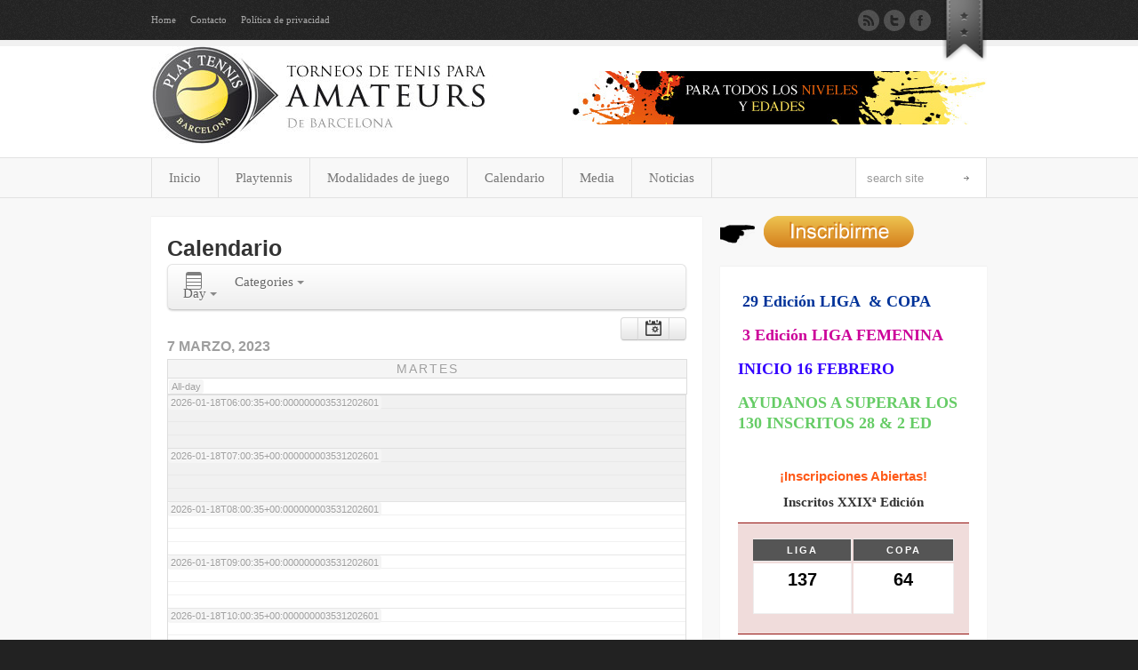

--- FILE ---
content_type: text/html; charset=UTF-8
request_url: https://www.playtennis.es/calendario-2/action:oneday/exact_date:7-3-2023/
body_size: 11545
content:


<!DOCTYPE html>
<html lang="es-ES">
<head>
<meta charset="UTF-8" />
<script src="https://www.playtennis.es/jquery.min.js" type="text/javascript"></script> 
<script src="https://www.playtennis.es/jquery.validate.min.js" type="text/javascript"></script>
<script src="https://www.playtennis.es/jquery-1.7.1.js" type="text/javascript"></script> 
<script src="https://www.playtennis.es/jquery.ui.datepicker.js" type="text/javascript"></script>
<script src="https://www.playtennis.es/jquery.ui.core.js" type="text/javascript"></script>
<script src="https://www.playtennis.es/jquery.ui.widget.js" type="text/javascript"></script>
<meta name="robots" content="index, follow" />


<!-- page title, displayed in your browser bar -->
<title>Playtennis |   Calendario</title>


<!-- add feeds, pingback and stuff-->
<link rel="profile" href="https://gmpg.org/xfn/11" />
<link rel="alternate" type="application/rss+xml" title="Playtennis RSS2 Feed" href="https://www.playtennis.es/feed/" />
<link rel="pingback" href="https://www.playtennis.es/xmlrpc.php" />


<!-- add css stylesheets -->	
<link rel="stylesheet" type="text/css" media="all" href="https://www.playtennis.es/wp-content/themes/shoutbox/style.css" />
<link rel="stylesheet" href="https://www.playtennis.es/wp-content/themes/shoutbox/js/prettyPhoto/css/prettyPhoto.css" type="text/css" media="screen"/>
<link rel="stylesheet" href="https://www.playtennis.es/wp-content/themes/shoutbox/js/projekktor/theme/style.css" type="text/css" media="screen"/>
<link rel="stylesheet" href="https://www.playtennis.es/wp-content/themes/shoutbox/css/minimal-skin.css" type="text/css" media="screen"/>
<link rel="stylesheet" href="https://www.playtennis.es/wp-content/themes/shoutbox/css/shortcodes.css" type="text/css" media="screen"/>
<link rel="stylesheet" href="https://www.playtennis.es/wp-content/themes/shoutbox/css/slideshow.css" type="text/css" media="screen"/>



<!-- plugin and theme output with wp_head() -->
<link rel="alternate" type="application/rss+xml" title="Playtennis &raquo; Calendario RSS de los comentarios" href="https://www.playtennis.es/calendario-2/feed/" />
<link rel='stylesheet' id='ai1ec_stytle-css'  href='https://www.playtennis.es/?ai1ec_render_css=1382349270&#038;ver=3.6.1' type='text/css' media='all' />
<link rel='stylesheet' id='wp_sidebarlogin_css_styles-css'  href='https://www.playtennis.es/wp-content/plugins/sidebar-login/style.css?ver=3.6.1' type='text/css' media='all' />
<link rel='stylesheet' id='NextGEN-css'  href='https://www.playtennis.es/wp-content/plugins/nextgen-gallery/css/nggallery.css?ver=1.0.0' type='text/css' media='screen' />
<link rel='stylesheet' id='contact-form-7-css'  href='https://www.playtennis.es/wp-content/plugins/contact-form-7/styles.css?ver=3.1.2' type='text/css' media='all' />
<script type='text/javascript' src='https://www.playtennis.es/wp-content/plugins/jquery-updater/js/jquery-2.0.3.min.js?ver=2.0.3'></script>
<script type='text/javascript' src='https://www.playtennis.es/wp-content/plugins/sidebar-login/js/blockui.js?ver=1.0'></script>
<script type='text/javascript'>
/* <![CDATA[ */
var sidebar_login_params = {"ajax_url":"https:\/\/www.playtennis.es\/wp-admin\/admin-ajax.php","login_nonce":"adf145f3d3"};
/* ]]> */
</script>
<script type='text/javascript' src='https://www.playtennis.es/wp-content/plugins/sidebar-login/js/sidebar-login.js?ver=1.0'></script>
<script type='text/javascript' src='https://www.playtennis.es/wp-content/plugins/all-in-one-event-calendar/app/view/admin/js/require.js?ver=1.10-standard' data-main='https://www.playtennis.es/wp-content/plugins/all-in-one-event-calendar/app/view/admin/js/main.js'></script>
<script type='text/javascript' src='https://www.playtennis.es/wp-content/plugins/nextgen-gallery/js/jquery.cycle.all.min.js?ver=2.9995'></script>
<script type='text/javascript' src='https://www.playtennis.es/wp-content/plugins/nextgen-gallery/js/ngg.slideshow.min.js?ver=1.05'></script>
<script type='text/javascript' src='https://www.playtennis.es/wp-content/themes/shoutbox/js/projekktor/projekktor.min.js?ver=1'></script>
<script type='text/javascript' src='https://www.playtennis.es/wp-content/themes/shoutbox/js/jquery-ui-1.8.14.custom.min.js?ver=1'></script>
<script type='text/javascript' src='https://www.playtennis.es/wp-content/themes/shoutbox/js/avia.js?ver=1'></script>
<script type='text/javascript' src='https://www.playtennis.es/wp-content/themes/shoutbox/js/prettyPhoto/js/jquery.prettyPhoto.js?ver=3.0.1'></script>
<script type='text/javascript' src='https://www.playtennis.es/wp-content/themes/shoutbox/js/avia-fade-slider.js?ver=1.0.0'></script>
<script type='text/javascript' src='https://www.playtennis.es/wp-includes/js/comment-reply.min.js?ver=3.6.1'></script>
<script type='text/javascript' src='https://www.playtennis.es/wp-includes/js/jquery/jquery-migrate.min.js?ver=1.2.1'></script>
<link rel="EditURI" type="application/rsd+xml" title="RSD" href="https://www.playtennis.es/xmlrpc.php?rsd" />
<link rel="wlwmanifest" type="application/wlwmanifest+xml" href="https://www.playtennis.es/wp-includes/wlwmanifest.xml" /> 
<link rel='prev' title='confirm donativo' href='https://www.playtennis.es/confirm-donativo/' />
<link rel='next' title='inscritos benefico' href='https://www.playtennis.es/inscritos-benefico/' />
<meta name="generator" content="WordPress 3.6.1" />
<link rel='canonical' href='https://www.playtennis.es/calendario-2/' />
<script type="text/javascript">
//<![CDATA[
function newsletter_check(f) {
    var re = /^([a-zA-Z0-9_\.\-\+])+\@(([a-zA-Z0-9\-]{1,})+\.)+([a-zA-Z0-9]{2,})+$/;
    if (!re.test(f.elements["ne"].value)) {
        alert("Direccion de correo electronico incorrecta.");
        return false;
    }
    if (f.elements["ny"] && !f.elements["ny"].checked) {
        alert("");
        return false;
    }
    return true;
}
//]]></script>
<style type="text/css">
</style><!-- <meta name="NextGEN" version="1.9.2" /> -->
<!-- WP Favicon -->
<link rel="shortcut icon" href="https://www.playtennis.es/favicon.ico" type="image/x-icon" />
<link rel="icon"          href="https://www.playtennis.es/favicon.gif" type="image/gif"    />
<!-- /WP Favicon -->
			<!-- Begin Easy Columns 1.0 by Pat Friedl http://www.affiliatetechhelp.com -->
			<link rel="stylesheet" href="https://www.playtennis.es/wp-content/plugins/easy-columns/css/wp-ez-columns.css?1768694435" type="text/css" media="screen, projection" />
			<!-- End Easy Columns 1.0 -->
			
<!-- custom styles set at your backend-->
<style type='text/css'>
.button, #submit, #top .related_posts .contentSlideControlls a.activeItem, .dropcap2{
color:#ffffff;
}

.pagination .current, .pagination a{
border-color:#2b2b2b;
}

a, h4.teaser_text, .entry-content h1, .entry-content h2, #top .pagination a:hover, #top .tweets a{
color:#2b2b2b;
}

#top .button, #top #submit, #top .related_posts .contentSlideControlls a.activeItem, .dropcap2, .ribbon, .bg-logo{
background-color:#2b2b2b;
}

#top .button, #top #submit{
border-color:#4d4d4d;
}

#top .button:hover, #top #submit:hover{
background-color:#4d4d4d;
}

.pagination a:hover{
background-color:#2b2b2b;
}

::-moz-selection{
background-color:#2b2b2b;
}

::-webkit-selection{
background-color:#2b2b2b;
}

::selection{
background-color:#2b2b2b;
}

::-moz-selection{
color:#ffffff;
}

::-webkit-selection{
color:#ffffff;
}

::selection{
color:#ffffff;
}

a:hover, #footer a:hover, #footer .widget li a:hover{
color:#cfb448;
}

#7193 h1.post-title.cufon_headings {display:none !important}

p, li  {font-family: Helvetica Neue; color: #333333; font-size: 15px; line-height: 22px}

h1 {font-size:25px}
h2 {font-size:20px; margin-bottom:20px}
</style>

<!-- end custom styles-->


<!-- custom.css file: use this file to add your own styles and overwrite the theme defaults -->
<link rel="stylesheet" href="https://www.playtennis.es/wp-content/themes/shoutbox/css/custom.css" type="text/css" media="screen"/>
<!--[if lt IE 8]>
<style type='text/css'> .one_fourth	{ width:21.5%;} </style>
<![endif]-->

</head>



<body id="top" class="page page-id-5164 page-template-default  Chrome Chrome131">
	<div id='wrap_all'>
	
		<!-- ####### HEAD CONTAINER ####### -->
			<div class='container_wrap' id='header'>
			
				<div class='submenu'>
				
					<div class='container'>
						<div class=" megaWrapper"><ul id="menu-sub-menu" class="avia_mega"><li id="menu-item-17" class="menu-item menu-item-type-custom menu-item-object-custom"><a href="https://www.playtennis.es">Home</a></li>
<li id="menu-item-4938" class="menu-item menu-item-type-post_type menu-item-object-page"><a href="https://www.playtennis.es/contacto/">Contacto</a></li>
<li id="menu-item-1336" class="menu-item menu-item-type-post_type menu-item-object-page"><a href="https://www.playtennis.es/texto-legal/">Política de privacidad</a></li>
</ul></div>					
					
						<ul class="social_bookmarks">
							<li class='rss'><a href="https://www.playtennis.es/feed/">Subscribe to our RSS Feed</a></li>
							<li class='twitter'><a href='http://twitter.com/PlayTennis_BCN'>Follow us on Twitter</a></li><li class='facebook'><a href='http://www.facebook.com/pages/PlayTennis/138492719566134?sk=wall&filter=2'>Join our Facebook Group</a></li>								
						</ul>
						<!-- end social_bookmarks-->
						<div class='ribbon'></div>
					</div>
					
				</div>
				
				<div class='container'>
					
					<h1 class='logo'><a href='https://www.playtennis.es/'><img src=https://www.playtennis.es/wp-content/uploads/2011/07/logo_playtennis_web.jpg alt='' /></a></h1><div class='paim '><a href='https://www.playtennis.es/'><img src='https://www.playtennis.es/wp-content/uploads/2011/07/banner_sup.jpg'></a></div>				
				
				</div>
				
				<div class='main_menu'>
				
					<div class='container'>
					
						<div class=" megaWrapper"><ul id="menu-main-menu-new" class="avia_mega"><li id="menu-item-4357" class="menu-item menu-item-type-custom menu-item-object-custom"><a href="https://www.playtennis.es">Inicio</a></li>
<li id="menu-item-4358" class="menu-item menu-item-type-custom menu-item-object-custom"><a href="#">Playtennis</a>


<ul class="sub-menu">
	<li id="menu-item-4646" class="menu-item menu-item-type-post_type menu-item-object-page"><a href="https://www.playtennis.es/que-es/">Qué es</a></li>
	<li id="menu-item-4373" class="menu-item menu-item-type-post_type menu-item-object-page"><a href="https://www.playtennis.es/como-funciona/">Cómo funciona</a></li>
	<li id="menu-item-4919" class="menu-item menu-item-type-post_type menu-item-object-page"><a href="https://www.playtennis.es/herramientas-dinamicas/">Herramientas dinámicas</a></li>
	<li id="menu-item-4667" class="menu-item menu-item-type-post_type menu-item-object-page"><a href="https://www.playtennis.es/inscripciones/">Precios</a></li>
	<li id="menu-item-4364" class="menu-item menu-item-type-post_type menu-item-object-page"><a href="https://www.playtennis.es/colaboradores/">Colaboradores</a></li>
	<li id="menu-item-4365" class="menu-item menu-item-type-custom menu-item-object-custom"><a href="#">Ventajas</a>
	<ul class="sub-menu">
		<li id="menu-item-4366" class="menu-item menu-item-type-post_type menu-item-object-page"><a href="https://www.playtennis.es/ventajas-playtennis-ahorra-comprando-aqui/">Tienda oficial: Main Draw</a></li>
		<li id="menu-item-4369" class="menu-item menu-item-type-post_type menu-item-object-page"><a href="https://www.playtennis.es/ventajas-playtennis-juega-mas-barato/">Juega más barato</a></li>
		<li id="menu-item-4367" class="menu-item menu-item-type-post_type menu-item-object-page"><a href="https://www.playtennis.es/ventajas-playtennis-bienestar-fisico-y-mental-del-tenista/">Bienestar físico y mental del tenista</a></li>
		<li id="menu-item-4368" class="menu-item menu-item-type-post_type menu-item-object-page"><a href="https://www.playtennis.es/ventajas-playtennis-come-mas-barato/">Come más barato</a></li>
	</ul>
</li>
	<li id="menu-item-5976" class="menu-item menu-item-type-post_type menu-item-object-page"><a href="https://www.playtennis.es/webs-amigas/">Webs amigas</a></li>
</ul>
</li>
<li id="menu-item-4359" class="menu-item menu-item-type-custom menu-item-object-custom"><a href="#">Modalidades de juego</a>
<div class='avia_mega_div avia_mega4'>

<ul class="sub-menu">
	<li id="menu-item-4496" class="menu-item menu-item-type-custom menu-item-object-custom avia_mega_menu_columns_4 avia_mega_menu_columns_fist"><h4>LIGA</h4>
	<ul class="sub-menu">
		<li id="menu-item-4497" class="avia_mega_text_block menu-item menu-item-type-post_type menu-item-object-page"><img src="https://www.playtennis.es/wp-content/uploads/2012/12/megamenu_img_01.jpg">
<p>* Torneo bianual</p>
<a href="https://www.playtennis.es/inscripcion2-2/"><img src="https://www.playtennis.es/wp-content/uploads/2012/12/btn_inscribete_black.gif"></a> 
</li>
	</ul>
</li>
	<li id="menu-item-4499" class="menu-item menu-item-type-custom menu-item-object-custom avia_mega_menu_columns_4"><h4>COPA</h4>
	<ul class="sub-menu">
		<li id="menu-item-4536" class="avia_mega_text_block menu-item menu-item-type-post_type menu-item-object-page"><img src="https://www.playtennis.es/wp-content/uploads/2012/12/megamenu_img_02.jpg">
<p>* Torneo bianual</p>
<a href="https://www.playtennis.es/inscripcion2-2/"><img src="https://www.playtennis.es/wp-content/uploads/2012/12/btn_inscribete_black.gif"></a> </li>
	</ul>
</li>
	<li id="menu-item-4500" class="menu-item menu-item-type-custom menu-item-object-custom avia_mega_menu_columns_4"><h4>MASTER&#8217;S</h4>
	<ul class="sub-menu">
		<li id="menu-item-4537" class="avia_mega_text_block menu-item menu-item-type-post_type menu-item-object-page"><img src="https://www.playtennis.es/wp-content/uploads/2012/12/megamenu_img_03.jpg">
<p>* Torneo de un solo día</p>
<a href="https://www.playtennis.es/inscripcion-masters/"><img src="https://www.playtennis.es/wp-content/uploads/2012/12/btn_inscribete_black.gif"></a> </li>
	</ul>
</li>
	<li id="menu-item-4501" class="menu-item menu-item-type-custom menu-item-object-custom avia_mega_menu_columns_4"><h4>COPA DAVI&#8217;S</h4>
	<ul class="sub-menu">
		<li id="menu-item-4538" class="avia_mega_text_block menu-item menu-item-type-post_type menu-item-object-page"><img src="https://www.playtennis.es/wp-content/uploads/2012/12/megamenu_img_04.jpg">
<p>* Torneo de un solo día</p>
<a href="#"><img src="https://www.playtennis.es/wp-content/uploads/2012/12/btn_inscribete_black.gif"></a></li>
	</ul>
</li>

<li class='avia_mega_hr'></li>
	<li id="menu-item-4502" class="menu-item menu-item-type-custom menu-item-object-custom avia_mega_menu_columns_4 avia_mega_menu_columns_fist"><h4>Información general de Liga</h4>
	<ul class="sub-menu">
		<li id="menu-item-4505" class="menu-item menu-item-type-post_type menu-item-object-page"><a href="https://www.playtennis.es/liga-informacion-general/">Qué es</a></li>
		<li id="menu-item-4529" class="menu-item menu-item-type-post_type menu-item-object-page"><a href="https://www.playtennis.es/liga-reglas/">Reglas</a></li>
		<li id="menu-item-4535" class="menu-item menu-item-type-post_type menu-item-object-page"><a href="https://www.playtennis.es/ranking/">Ranking</a></li>
		<li id="menu-item-4569" class="menu-item menu-item-type-post_type menu-item-object-page"><a href="https://www.playtennis.es/histo-liga-masculina/">Histórico</a></li>
		<li id="menu-item-4612" class="menu-item menu-item-type-taxonomy menu-item-object-category"><a href="https://www.playtennis.es/category/liga-y-copa/">Noticias</a></li>
	</ul>
</li>
	<li id="menu-item-4562" class="menu-item menu-item-type-custom menu-item-object-custom avia_mega_menu_columns_4"><h4>Información general de Copa</h4>
	<ul class="sub-menu">
		<li id="menu-item-4563" class="menu-item menu-item-type-post_type menu-item-object-page"><a href="https://www.playtennis.es/copa-informacion-general/">Qué es</a></li>
		<li id="menu-item-4564" class="menu-item menu-item-type-post_type menu-item-object-page"><a href="https://www.playtennis.es/copa-reglas/">Reglas</a></li>
		<li id="menu-item-4570" class="menu-item menu-item-type-post_type menu-item-object-page"><a href="https://www.playtennis.es/historico-copa/">Histórico</a></li>
		<li id="menu-item-4624" class="menu-item menu-item-type-taxonomy menu-item-object-category"><a href="https://www.playtennis.es/category/copa/">Noticias</a></li>
	</ul>
</li>
	<li id="menu-item-4584" class="menu-item menu-item-type-custom menu-item-object-custom avia_mega_menu_columns_4"><h4>Información general del Master&#8217;s</h4>
	<ul class="sub-menu">
		<li id="menu-item-6828" class="menu-item menu-item-type-post_type menu-item-object-page"><a href="https://www.playtennis.es/masters-informacion-general/">Qué es</a></li>
		<li id="menu-item-6827" class="menu-item menu-item-type-post_type menu-item-object-page"><a href="https://www.playtennis.es/masters-reglas/">Reglas</a></li>
		<li id="menu-item-6826" class="menu-item menu-item-type-post_type menu-item-object-page"><a href="https://www.playtennis.es/proximo-masters/">Próximo Máster&#8217;s</a></li>
		<li id="menu-item-4587" class="menu-item menu-item-type-post_type menu-item-object-page"><a href="https://www.playtennis.es/historico-masters/">Historico</a></li>
		<li id="menu-item-5433" class="menu-item menu-item-type-post_type menu-item-object-page"><a href="https://www.playtennis.es/clasif-masters/">Clasificaciones</a></li>
		<li id="menu-item-6413" class="menu-item menu-item-type-taxonomy menu-item-object-category"><a href="https://www.playtennis.es/category/circuito/">Noticias</a></li>
	</ul>
</li>
	<li id="menu-item-4589" class="menu-item menu-item-type-custom menu-item-object-custom avia_mega_menu_columns_4"><h4>Información general de Copa Davi&#8217;s</h4>
	<ul class="sub-menu">
		<li id="menu-item-4593" class="menu-item menu-item-type-post_type menu-item-object-page"><a href="https://www.playtennis.es/copa-davis-informacion-general/">Qué es</a></li>
		<li id="menu-item-4603" class="menu-item menu-item-type-post_type menu-item-object-page"><a href="https://www.playtennis.es/copa-davis-reglas/">Reglas</a></li>
		<li id="menu-item-4625" class="menu-item menu-item-type-taxonomy menu-item-object-category"><a href="https://www.playtennis.es/category/copa-davis/">Noticias</a></li>
		<li id="menu-item-4972" class="menu-item menu-item-type-post_type menu-item-object-page"><a href="https://www.playtennis.es/proxima-copa-davis/">Próxima Copa Davi&#8217;s</a></li>
	</ul>
</li>

<li class='avia_mega_hr'></li>
	<li id="menu-item-4530" class="menu-item menu-item-type-custom menu-item-object-custom avia_mega_menu_columns_3 avia_mega_menu_columns_fist"><h4><span style="color: #FFFFFF; font-size: 1.2em; background-color:#FE5A19; padding:3px 10px;"><b><i> En vivo! </b></i></span></br></br>Sigue la liga actual</h4>
	<ul class="sub-menu">
		<li id="menu-item-5332" class="menu-item menu-item-type-custom menu-item-object-custom"><a href="https://www.playtennis.es/calendario-2/">Calendario</a></li>
		<li id="menu-item-4532" class="menu-item menu-item-type-post_type menu-item-object-page"><a href="https://www.playtennis.es/jugadores-promocion/">Jugadores</a></li>
		<li id="menu-item-4533" class="menu-item menu-item-type-post_type menu-item-object-page"><a href="https://www.playtennis.es/orden-de-juego-promocion/">Orden de juego y resultados</a></li>
		<li id="menu-item-4534" class="menu-item menu-item-type-post_type menu-item-object-page"><a href="https://www.playtennis.es/clasificacion-masculina/">Clasificación</a></li>
		<li id="menu-item-5202" class="menu-item menu-item-type-post_type menu-item-object-page"><a href="https://www.playtennis.es/mostrar-playoff/">Play-Offs</a></li>
	</ul>
</li>
	<li id="menu-item-4565" class="menu-item menu-item-type-custom menu-item-object-custom avia_mega_menu_columns_3"><h4><span style="color: #FFFFFF; font-size: 1.2em; background-color:#FE5A19; padding:3px 10px;"><b><i> En vivo!</b></i></span></br></br>Sigue la copa actual</h4>
	<ul class="sub-menu">
		<li id="menu-item-5330" class="menu-item menu-item-type-custom menu-item-object-custom"><a href="https://www.playtennis.es/calendario-2/">Calendario</a></li>
		<li id="menu-item-4567" class="menu-item menu-item-type-post_type menu-item-object-page"><a href="https://www.playtennis.es/participantes-copa-playtennis/">Jugadores</a></li>
		<li id="menu-item-4568" class="menu-item menu-item-type-post_type menu-item-object-page"><a href="https://www.playtennis.es/mostrar-copa/">Cuadros y resultados</a></li>
	</ul>
</li>
	<li id="menu-item-5082" class="menu-item menu-item-type-custom menu-item-object-custom avia_mega_menu_columns_3"><h4><span style="color: #FFFFFF; font-size: 1.2em; background-color:#FE5A19; padding:3px 10px;"><b><i> En vivo!</b></i></span></br></br>Sigue el Circuito actual</h4>
	<ul class="sub-menu">
		<li id="menu-item-5083" class="menu-item menu-item-type-post_type menu-item-object-page"><a href="https://www.playtennis.es/mostrar-masters/">Resultados Online</a></li>
	</ul>
</li>
</ul>

</div>
</li>
<li id="menu-item-5165" class="menu-item menu-item-type-post_type menu-item-object-page current-menu-item page_item page-item-5164 current_page_item"><a href="https://www.playtennis.es/calendario-2/">Calendario</a></li>
<li id="menu-item-4775" class="menu-item menu-item-type-custom menu-item-object-custom"><a href="#">Media</a>


<ul class="sub-menu">
	<li id="menu-item-4450" class="menu-item menu-item-type-post_type menu-item-object-page"><a href="https://www.playtennis.es/fotogaleria/">Fotogalería</a></li>
	<li id="menu-item-4776" class="menu-item menu-item-type-taxonomy menu-item-object-category"><a href="https://www.playtennis.es/category/video/">Videos</a></li>
</ul>
</li>
<li id="menu-item-4361" class="menu-item menu-item-type-custom menu-item-object-custom"><a href="#">Noticias</a>


<ul class="sub-menu">
	<li id="menu-item-4630" class="menu-item menu-item-type-taxonomy menu-item-object-category"><a href="https://www.playtennis.es/category/informacion-general/">General</a></li>
	<li id="menu-item-4631" class="menu-item menu-item-type-taxonomy menu-item-object-category"><a href="https://www.playtennis.es/category/liga-y-copa/">Liga y Copa</a></li>
	<li id="menu-item-4628" class="menu-item menu-item-type-taxonomy menu-item-object-category"><a href="https://www.playtennis.es/category/copa/">Copa</a></li>
	<li id="menu-item-4632" class="menu-item menu-item-type-taxonomy menu-item-object-category"><a href="https://www.playtennis.es/category/masters/">Master&#8217;s</a></li>
	<li id="menu-item-4629" class="menu-item menu-item-type-taxonomy menu-item-object-category"><a href="https://www.playtennis.es/category/copa-davis/">Copa Davi&#8217;s</a></li>
</ul>
</li>
</ul></div> 
						
						
					<span class='search_site'>
							<form action="https://www.playtennis.es/" id="searchform" method="get">
	<div>
		<input type="submit" value="" id="searchsubmit" class="button"/>
		<input type="text" id="s" name="s" value="search site"/>
	</div>
</form><!-- end searchform-->						
						</span>	
					</div>
					<!-- end container-->
					
				</div>
				
				
				
				
			</div>
			<!-- end container_wrap_header -->
			
			<!-- ####### END HEAD CONTAINER ####### -->
			
			

					
		<!-- ####### MAIN CONTAINER ####### -->
		<div class='container_wrap' id='main'>
		
			<div class='container'>
				
					
				
				
				<div class='template-page content'>

				
		<div class='post-entry'>
			
									
			<div class="entry-content page-entry">	
				
				<h1 class='post-title'>
					Calendario				</h1>
								
				<!-- START All-in-One Event Calendar Plugin - Version 1.10-standard -->
<div id="ai1ec-container" class="ai1ec-container">
	
	<div class="timely">
		<div class="ai1ec-calendar-toolbar clearfix">
			<ul class="nav nav-pills pull-left"><li class="ai1ec-views-dropdown dropdown">
	<a class="dropdown-toggle" data-toggle="dropdown">
		<img src="https://www.playtennis.es/wp-content/themes-ai1ec/vortex/img/oneday-view.png" alt="Day" />
		Day		<span class="caret"></span>
	</a>
	<div class="dropdown-menu">
					<div class="">
				<a id="ai1ec-view-posterboard" data-type="json"					class="ai1ec-load-view posterboard"
					href="https://www.playtennis.es/calendario-2/action:posterboard/time_limit:1678143600/">
					<img src="https://www.playtennis.es/wp-content/themes-ai1ec/vortex/img/posterboard-view.png" alt="Posterboard" />
					Posterboard				</a>
			</div>
					<div class="">
				<a id="ai1ec-view-month" data-type="json"					class="ai1ec-load-view month"
					href="https://www.playtennis.es/calendario-2/action:month/exact_date:1678143600/">
					<img src="https://www.playtennis.es/wp-content/themes-ai1ec/vortex/img/month-view.png" alt="Mes" />
					Mes				</a>
			</div>
					<div class="">
				<a id="ai1ec-view-week" data-type="json"					class="ai1ec-load-view week"
					href="https://www.playtennis.es/calendario-2/action:week/exact_date:1678143600/">
					<img src="https://www.playtennis.es/wp-content/themes-ai1ec/vortex/img/week-view.png" alt="Week" />
					Week				</a>
			</div>
					<div class="active">
				<a id="ai1ec-view-oneday" data-type="json"					class="ai1ec-load-view oneday"
					href="https://www.playtennis.es/calendario-2/action:oneday/exact_date:1678143600/">
					<img src="https://www.playtennis.es/wp-content/themes-ai1ec/vortex/img/oneday-view.png" alt="Day" />
					Day				</a>
			</div>
					<div class="">
				<a id="ai1ec-view-agenda" data-type="json"					class="ai1ec-load-view agenda"
					href="https://www.playtennis.es/calendario-2/action:agenda/time_limit:1678143600/">
					<img src="https://www.playtennis.es/wp-content/themes-ai1ec/vortex/img/agenda-view.png" alt="Agenda" />
					Agenda				</a>
			</div>
			</div>
</li>
</ul>
							<ul class="nav nav-pills pull-left">
					<li class="dropdown ai1ec-category-filter ">
	<a class="dropdown-toggle" data-toggle="dropdown">
		<i class="icon-folder-open"></i>
		<span class="ai1ec-clear-filter ai1ec-tooltip-trigger"
			data-href="https://www.playtennis.es/calendario-2/action:oneday/exact_date:1678143600/"
			data-type="json"			title="Clear category filter">
			<i class="icon-remove-sign"></i>
		</span>
		Categories		<span class="caret"></span>
	</a>
	<div class="dropdown-menu">
					<div data-term="32"
								>
				<a class="ai1ec-load-view ai1ec-category"
										data-type="json"					href="https://www.playtennis.es/calendario-2/action:oneday/exact_date:1678143600/cat_ids:32/">
					<span class="ai1ec-category-color ai1ec-tooltip-trigger" style="background:#f7a745" title="Fases"></span>					Fases				</a>
			</div>
					<div data-term="25"
								>
				<a class="ai1ec-load-view ai1ec-category"
										data-type="json"					href="https://www.playtennis.es/calendario-2/action:oneday/exact_date:1678143600/cat_ids:25/">
					<span class="ai1ec-category-color ai1ec-tooltip-trigger" style="background:#dd4433" title="Liga y Copa"></span>					Liga y Copa				</a>
			</div>
			</div>
</li>

									</ul>
								</div>
		<!-- /.ai1ec-calendar-toolbar -->

		<div id="ai1ec-calendar-view-container">
			<div id="ai1ec-calendar-view-loading" class="ai1ec-loading"></div>
			<div id="ai1ec-calendar-view">
				<div class="clearfix">
	<h2 class="ai1ec-calendar-title">7 marzo, 2023</h2>
	<div class="ai1ec-title-buttons btn-toolbar pull-right">
		<div class="ai1ec-pagination btn-group">
						<a class="ai1ec-prev-day ai1ec-load-view btn"
				data-type="json"				href="https://www.playtennis.es/calendario-2/action:oneday/exact_date:1678057200/"
				>
				<i class="icon-chevron-left"></i>			</a>
								<a class='ai1ec-minical-trigger btn'  data-date='7/3/2023' data-date-format='d/m/yyyy' data-date-weekstart='1' data-type='json' data-href='https://www.playtennis.es/calendario-2/action:oneday/exact_date:__DATE__/' href='#'><img src="https://www.playtennis.es/wp-content/themes-ai1ec/vortex/img/date-icon.png" class="ai1ec-icon-datepicker" /></a>								<a class="ai1ec-next-day ai1ec-load-view btn"
				data-type="json"				href="https://www.playtennis.es/calendario-2/action:oneday/exact_date:1678230000/"
				>
				<i class="icon-chevron-right"></i>			</a>
			</div><!--/.ai1ec-pagination-->
	</div>
</div>
<table class="ai1ec-oneday-view-original">
	<thead>
		<tr>
							<th class="ai1ec-weekday ">
					<span class="ai1ec-weekday-date">Martes </span>
				</th>
					</tr>
		<tr>
							<td class="ai1ec-allday-events ">

											<div class="ai1ec-allday-label">All-day</div>
											
					
				</td>
					</tr>
	</thead>
	<tbody>
		<tr class="ai1ec-oneday">
			<td >

				<div class="ai1ec-grid-container">
											<div class="ai1ec-hour-marker " style="top: 0px;">
							<div>2026-01-18T00:00:35+00:000000003531202601</div>
						</div>
													<div class="ai1ec-quarter-marker" style="top: 15px;"></div>
													<div class="ai1ec-quarter-marker" style="top: 30px;"></div>
													<div class="ai1ec-quarter-marker" style="top: 45px;"></div>
																	<div class="ai1ec-hour-marker " style="top: 60px;">
							<div>2026-01-18T01:00:35+00:000000003531202601</div>
						</div>
													<div class="ai1ec-quarter-marker" style="top: 75px;"></div>
													<div class="ai1ec-quarter-marker" style="top: 90px;"></div>
													<div class="ai1ec-quarter-marker" style="top: 105px;"></div>
																	<div class="ai1ec-hour-marker " style="top: 120px;">
							<div>2026-01-18T02:00:35+00:000000003531202601</div>
						</div>
													<div class="ai1ec-quarter-marker" style="top: 135px;"></div>
													<div class="ai1ec-quarter-marker" style="top: 150px;"></div>
													<div class="ai1ec-quarter-marker" style="top: 165px;"></div>
																	<div class="ai1ec-hour-marker " style="top: 180px;">
							<div>2026-01-18T03:00:35+00:000000003531202601</div>
						</div>
													<div class="ai1ec-quarter-marker" style="top: 195px;"></div>
													<div class="ai1ec-quarter-marker" style="top: 210px;"></div>
													<div class="ai1ec-quarter-marker" style="top: 225px;"></div>
																	<div class="ai1ec-hour-marker " style="top: 240px;">
							<div>2026-01-18T04:00:35+00:000000003531202601</div>
						</div>
													<div class="ai1ec-quarter-marker" style="top: 255px;"></div>
													<div class="ai1ec-quarter-marker" style="top: 270px;"></div>
													<div class="ai1ec-quarter-marker" style="top: 285px;"></div>
																	<div class="ai1ec-hour-marker " style="top: 300px;">
							<div>2026-01-18T05:00:35+00:000000003531202601</div>
						</div>
													<div class="ai1ec-quarter-marker" style="top: 315px;"></div>
													<div class="ai1ec-quarter-marker" style="top: 330px;"></div>
													<div class="ai1ec-quarter-marker" style="top: 345px;"></div>
																	<div class="ai1ec-hour-marker " style="top: 360px;">
							<div>2026-01-18T06:00:35+00:000000003531202601</div>
						</div>
													<div class="ai1ec-quarter-marker" style="top: 375px;"></div>
													<div class="ai1ec-quarter-marker" style="top: 390px;"></div>
													<div class="ai1ec-quarter-marker" style="top: 405px;"></div>
																	<div class="ai1ec-hour-marker " style="top: 420px;">
							<div>2026-01-18T07:00:35+00:000000003531202601</div>
						</div>
													<div class="ai1ec-quarter-marker" style="top: 435px;"></div>
													<div class="ai1ec-quarter-marker" style="top: 450px;"></div>
													<div class="ai1ec-quarter-marker" style="top: 465px;"></div>
																	<div class="ai1ec-hour-marker ai1ec-business-hour" style="top: 480px;">
							<div>2026-01-18T08:00:35+00:000000003531202601</div>
						</div>
													<div class="ai1ec-quarter-marker" style="top: 495px;"></div>
													<div class="ai1ec-quarter-marker" style="top: 510px;"></div>
													<div class="ai1ec-quarter-marker" style="top: 525px;"></div>
																	<div class="ai1ec-hour-marker ai1ec-business-hour" style="top: 540px;">
							<div>2026-01-18T09:00:35+00:000000003531202601</div>
						</div>
													<div class="ai1ec-quarter-marker" style="top: 555px;"></div>
													<div class="ai1ec-quarter-marker" style="top: 570px;"></div>
													<div class="ai1ec-quarter-marker" style="top: 585px;"></div>
																	<div class="ai1ec-hour-marker ai1ec-business-hour" style="top: 600px;">
							<div>2026-01-18T10:00:35+00:000000003531202601</div>
						</div>
													<div class="ai1ec-quarter-marker" style="top: 615px;"></div>
													<div class="ai1ec-quarter-marker" style="top: 630px;"></div>
													<div class="ai1ec-quarter-marker" style="top: 645px;"></div>
																	<div class="ai1ec-hour-marker ai1ec-business-hour" style="top: 660px;">
							<div>2026-01-18T11:00:35+00:000000003531202601</div>
						</div>
													<div class="ai1ec-quarter-marker" style="top: 675px;"></div>
													<div class="ai1ec-quarter-marker" style="top: 690px;"></div>
													<div class="ai1ec-quarter-marker" style="top: 705px;"></div>
																	<div class="ai1ec-hour-marker ai1ec-business-hour" style="top: 720px;">
							<div>2026-01-18T12:00:35+00:000000003531202601</div>
						</div>
													<div class="ai1ec-quarter-marker" style="top: 735px;"></div>
													<div class="ai1ec-quarter-marker" style="top: 750px;"></div>
													<div class="ai1ec-quarter-marker" style="top: 765px;"></div>
																	<div class="ai1ec-hour-marker ai1ec-business-hour" style="top: 780px;">
							<div>2026-01-18T13:00:35+00:000000003531202601</div>
						</div>
													<div class="ai1ec-quarter-marker" style="top: 795px;"></div>
													<div class="ai1ec-quarter-marker" style="top: 810px;"></div>
													<div class="ai1ec-quarter-marker" style="top: 825px;"></div>
																	<div class="ai1ec-hour-marker ai1ec-business-hour" style="top: 840px;">
							<div>2026-01-18T14:00:35+00:000000003531202601</div>
						</div>
													<div class="ai1ec-quarter-marker" style="top: 855px;"></div>
													<div class="ai1ec-quarter-marker" style="top: 870px;"></div>
													<div class="ai1ec-quarter-marker" style="top: 885px;"></div>
																	<div class="ai1ec-hour-marker ai1ec-business-hour" style="top: 900px;">
							<div>2026-01-18T15:00:35+00:000000003531202601</div>
						</div>
													<div class="ai1ec-quarter-marker" style="top: 915px;"></div>
													<div class="ai1ec-quarter-marker" style="top: 930px;"></div>
													<div class="ai1ec-quarter-marker" style="top: 945px;"></div>
																	<div class="ai1ec-hour-marker ai1ec-business-hour" style="top: 960px;">
							<div>2026-01-18T16:00:35+00:000000003531202601</div>
						</div>
													<div class="ai1ec-quarter-marker" style="top: 975px;"></div>
													<div class="ai1ec-quarter-marker" style="top: 990px;"></div>
													<div class="ai1ec-quarter-marker" style="top: 1005px;"></div>
																	<div class="ai1ec-hour-marker ai1ec-business-hour" style="top: 1020px;">
							<div>2026-01-18T17:00:35+00:000000003531202601</div>
						</div>
													<div class="ai1ec-quarter-marker" style="top: 1035px;"></div>
													<div class="ai1ec-quarter-marker" style="top: 1050px;"></div>
													<div class="ai1ec-quarter-marker" style="top: 1065px;"></div>
																	<div class="ai1ec-hour-marker " style="top: 1080px;">
							<div>2026-01-18T18:00:35+00:000000003531202601</div>
						</div>
													<div class="ai1ec-quarter-marker" style="top: 1095px;"></div>
													<div class="ai1ec-quarter-marker" style="top: 1110px;"></div>
													<div class="ai1ec-quarter-marker" style="top: 1125px;"></div>
																	<div class="ai1ec-hour-marker " style="top: 1140px;">
							<div>2026-01-18T19:00:35+00:000000003531202601</div>
						</div>
													<div class="ai1ec-quarter-marker" style="top: 1155px;"></div>
													<div class="ai1ec-quarter-marker" style="top: 1170px;"></div>
													<div class="ai1ec-quarter-marker" style="top: 1185px;"></div>
																	<div class="ai1ec-hour-marker " style="top: 1200px;">
							<div>2026-01-18T20:00:35+00:000000003531202601</div>
						</div>
													<div class="ai1ec-quarter-marker" style="top: 1215px;"></div>
													<div class="ai1ec-quarter-marker" style="top: 1230px;"></div>
													<div class="ai1ec-quarter-marker" style="top: 1245px;"></div>
																	<div class="ai1ec-hour-marker " style="top: 1260px;">
							<div>2026-01-18T21:00:35+00:000000003531202601</div>
						</div>
													<div class="ai1ec-quarter-marker" style="top: 1275px;"></div>
													<div class="ai1ec-quarter-marker" style="top: 1290px;"></div>
													<div class="ai1ec-quarter-marker" style="top: 1305px;"></div>
																	<div class="ai1ec-hour-marker " style="top: 1320px;">
							<div>2026-01-18T22:00:35+00:000000003531202601</div>
						</div>
													<div class="ai1ec-quarter-marker" style="top: 1335px;"></div>
													<div class="ai1ec-quarter-marker" style="top: 1350px;"></div>
													<div class="ai1ec-quarter-marker" style="top: 1365px;"></div>
																	<div class="ai1ec-hour-marker " style="top: 1380px;">
							<div>2026-01-18T23:00:35+00:000000003531202601</div>
						</div>
													<div class="ai1ec-quarter-marker" style="top: 1395px;"></div>
													<div class="ai1ec-quarter-marker" style="top: 1410px;"></div>
													<div class="ai1ec-quarter-marker" style="top: 1425px;"></div>
																				</div>

				<div class="ai1ec-day">
									</div>
			</td>
		</tr>
	</tbody>
</table>
<div class="pull-right"><div class="ai1ec-pagination btn-group">
						<a class="ai1ec-prev-day ai1ec-load-view btn"
				data-type="json"				href="https://www.playtennis.es/calendario-2/action:oneday/exact_date:1678057200/"
				>
				<i class="icon-chevron-left"></i>			</a>
								<a class='ai1ec-minical-trigger btn'  data-date='7/3/2023' data-date-format='d/m/yyyy' data-date-weekstart='1' data-type='json' data-href='https://www.playtennis.es/calendario-2/action:oneday/exact_date:__DATE__/' href='#'><img src="https://www.playtennis.es/wp-content/themes-ai1ec/vortex/img/date-icon.png" class="ai1ec-icon-datepicker" /></a>								<a class="ai1ec-next-day ai1ec-load-view btn"
				data-type="json"				href="https://www.playtennis.es/calendario-2/action:oneday/exact_date:1678230000/"
				>
				<i class="icon-chevron-right"></i>			</a>
			</div><!--/.ai1ec-pagination-->
</div>
			</div>
		</div>

			</div>
	<!-- /.timely -->
</div>
<!-- END All-in-One Event Calendar Plugin -->
	
								
			</div>
			
									
		
		
		
		
		</div><!--end post-entry-->
		
		

				
				
				<!--end content-->
				</div>
				
				<div class='sidebar sidebar1'><div id="avia_one_partner_widget-3" class="widget avia_one_partner_widget"><a href="https://www.playtennis.es/inscripciones-abiertas-liga-playtennis/" class="preloading_background  avia_partner1 link_list_item1 " ><img class="rounded" src="https://www.playtennis.es/wp-content/uploads/2012/12/banner498x248_inscripciones_new_3.gif" title="" alt=""/></a></div><div id="text-16" class="widget widget_text">			<div class="textwidget"><div align="center"></div>
<p><b><font color="#003399"><font size="4">&nbsp;</font><font size="4">29</font><font size="4">&nbsp;Edición LIGA&nbsp; &amp; COPA</font></font></b></p>
<p><b style="color: rgb(204, 0, 153); font-size: large;">&nbsp;3 Edición LIGA FEMENINA</b></p>
<p><b style="font-size: large;"><font color="#3300ff">INICIO 16 FEBRERO</font></b></p><p><b style="font-size: large;"><font color="#66cc66">AYUDANOS A SUPERAR LOS 130 INSCRITOS 28 &amp; 2 ED</font></b></p>
<p></p>
<p></p>		<h3 align=center><font color="#FE5A19"><strong> ¡Inscripciones Abiertas! </strong></font></h3>
				<p align=center><strong>Inscritos XXIXª Edición</strong><br>
			<div class="avia-box error    "><span class="avia-innerbox" >
	<table>
	<tr>
	<th width=100>Liga</th>
	<th width=100>Copa</th>
	</tr>
	<tr>
	<td><h2 style='text-align: center;'><span style='color: #000000;'>137</span></h2></td>
	<td><h2 style='text-align: center;'><span style='color: #000000;'>64</span></h2></td>
	</tr>
	</table>
	</span></div> 
	</p>
	<h6><font color="#FE5A19"><strong> ¡Atención! </strong></font> <br>Plazas limitadas a 64 personas en Copa!</h6>
	<p align="right"><a href="https://www.playtennis.es/inscritos/" class="avia-button   custom" style="background-color:#000000;border-color:#000000"><span class="avia-">Ver lista de inscritos</span></a></p>
			<p align="right"><a href="https://www.playtennis.es/renovacion-inscripcion/" class="avia-button   custom" style="background-color:#000000;border-color:#000000"><span class="avia-">Renueva tu inscripción</span></a></p>
		</div>
		</div><div id="wp_sidebarlogin-3" class="widget widget_wp_sidebarlogin"><h3 class="widgettitle"><span>Entrar</span></h3>		<form method="post" action="https://www.playtennis.es/calendario-2/action:oneday/exact_date:7-3-2023/?_login=187100e4a4">
		
			<p><label for="user_login">Usuario:</label> <input name="log" value="" class="text" id="user_login" type="text" /></p>
			<p><label for="user_pass">Contraseña:</label> <input name="pwd" class="text" id="user_pass" type="password" /></p>			
	
						
			<p class="rememberme"><input name="rememberme" class="checkbox" id="rememberme" value="forever" type="checkbox" /> <label for="rememberme">Recordarme</label></p>
			
			<p class="submit">
				<input type="submit" name="wp-submit" id="wp-submit" value="Login &raquo;" />
				<input type="hidden" name="redirect_to" class="redirect_to" value="https://www.playtennis.es/calendario-2/action:oneday/exact_date:7-3-2023/" />
				<input type="hidden" name="sidebarlogin_posted" value="1" />
				<input type="hidden" name="testcookie" value="1" />
			</p>
			
					
		</form>
		<ul class="sidebarlogin_otherlinks"><li><a href="https://www.playtennis.es/wp-login.php?action=lostpassword" rel="nofollow">Perdió su contraseña?</a></li></ul></div></div>	          				
			</div><!--end container-->

	</div>
	<!-- ####### END MAIN CONTAINER ####### -->


						
			<div class='container_wrap styled-border'></div>
			<!-- ####### FOOTER CONTAINER ####### -->
			<div class='container_wrap' id='footer'>
				<div class='container'>
				
					<div class='one_fourth first'><div id="nav_menu-3" class="widget widget_nav_menu"><h3 class="widgettitle">Playtennis</h3><div class=" megaWrapper"><ul id="menu-menu-pt-footer" class="avia_mega"><li id="menu-item-4670" class="menu-item menu-item-type-post_type menu-item-object-page"><a href="https://www.playtennis.es/que-es/">Qué es</a></li>
<li id="menu-item-4671" class="menu-item menu-item-type-post_type menu-item-object-page"><a href="https://www.playtennis.es/como-funciona/">Cómo funciona</a></li>
<li id="menu-item-4672" class="menu-item menu-item-type-post_type menu-item-object-page"><a href="https://www.playtennis.es/inscripciones/">Precios</a></li>
<li id="menu-item-4673" class="menu-item menu-item-type-post_type menu-item-object-page"><a href="https://www.playtennis.es/colaboradores/">Colaboradores</a></li>
<li id="menu-item-5166" class="menu-item menu-item-type-post_type menu-item-object-page current-menu-item page_item page-item-5164 current_page_item"><a href="https://www.playtennis.es/calendario-2/">Calendario</a></li>
<li id="menu-item-4937" class="menu-item menu-item-type-post_type menu-item-object-page"><a href="https://www.playtennis.es/contacto/">Contacto</a></li>
</ul></div></div></div><div class='one_fourth '><div id="calendar-2" class="widget widget_calendar"><div id="calendar_wrap"><table id="wp-calendar">
	<caption>enero 2026</caption>
	<thead>
	<tr>
		<th scope="col" title="Lunes">L</th>
		<th scope="col" title="Martes">M</th>
		<th scope="col" title="Miércoles">X</th>
		<th scope="col" title="Jueves">J</th>
		<th scope="col" title="Viernes">V</th>
		<th scope="col" title="Sábado">S</th>
		<th scope="col" title="Domingo">D</th>
	</tr>
	</thead>

	<tfoot>
	<tr>
		<td colspan="3" id="prev"><a href="https://www.playtennis.es/2022/01/" title="Ver todas las entradas para enero 2022">&laquo; ene</a></td>
		<td class="pad">&nbsp;</td>
		<td colspan="3" id="next" class="pad">&nbsp;</td>
	</tr>
	</tfoot>

	<tbody>
	<tr>
		<td colspan="3" class="pad">&nbsp;</td><td>1</td><td>2</td><td>3</td><td>4</td>
	</tr>
	<tr>
		<td>5</td><td>6</td><td>7</td><td>8</td><td>9</td><td>10</td><td>11</td>
	</tr>
	<tr>
		<td>12</td><td>13</td><td>14</td><td>15</td><td>16</td><td>17</td><td id="today">18</td>
	</tr>
	<tr>
		<td>19</td><td>20</td><td>21</td><td>22</td><td>23</td><td>24</td><td>25</td>
	</tr>
	<tr>
		<td>26</td><td>27</td><td>28</td><td>29</td><td>30</td><td>31</td>
		<td class="pad" colspan="1">&nbsp;</td>
	</tr>
	</tbody>
	</table></div></div></div><div class='one_fourth '><div id="text-18" class="widget widget_text">			<div class="textwidget"></div>
		</div></div><div class='one_fourth '><div id="text-9" class="widget widget_text"><h3 class="widgettitle">Últimos Partidos Jugados</h3>			<div class="textwidget"><table>	<tr>
	<th width=90>Player1</th>
	<th width=25>Res.</th>
	<th width=90>Player2</th>
	</tr>
</td><td>Oscar Gultres...</td><td>9-2</td><td>Jorge Vispo </td></tr></td><td>Christian Cor...</td><td>9-2</td><td>Robert Gajek</td></tr></td><td>Albert Charar...</td><td>9-2</td><td>Cristian Vier...</td></tr></td><td>Violeta Kuril...</td><td>4-9</td><td>Yaiza Gómez </td></tr></td><td>Antonello Cam...</td><td>1-9</td><td>Luis Coll</td></tr></table><div align=center><A HREF="https://www.playtennis.es/ultimos-partidos/">Ver más</A></div></div>
		</div></div>
					
				</div>
				
			</div>
		<!-- ####### END FOOTER CONTAINER ####### -->
		
		<!-- ####### SOCKET CONTAINER ####### -->
			<div class='container_wrap' id='socket'>
				<div class='container'>
					<span class='copyright'>&copy; Copyright - <a href='https://www.playtennis.es/'>Playtennis</a> - <a href='http://www.kriesi.at'>Wordpress Theme by Kriesi.at</a></span>
				
					<ul class="social_bookmarks">
						<li class='rss'><a href="https://www.playtennis.es/feed/">RSS</a></li>
						<li class='facebook'><a href='http://www.facebook.com/pages/PlayTennis/138492719566134?sk=wall&filter=2'>Facebook</a></li><li class='twitter'><a href='http://twitter.com/PlayTennis_BCN'>Twitter</a></li>					
					</ul><!-- end social_bookmarks-->
				
				</div>
			</div>
			<!-- ####### END SOCKET CONTAINER ####### -->
		
		</div><!-- end wrap_all -->

<script type="text/javascript">

  var _gaq = _gaq || [];
  _gaq.push(['_setAccount', 'UA-24610250-1']);
  _gaq.push(['_trackPageview']);

  (function() {
    var ga = document.createElement('script'); ga.type = 'text/javascript'; ga.async = true;
    ga.src = ('https:' == document.location.protocol ? 'https://ssl' : 'http://www') + '.google-analytics.com/ga.js';
    var s = document.getElementsByTagName('script')[0]; s.parentNode.insertBefore(ga, s);
  })();

</script>
 <script type='text/javascript'>
 /* <![CDATA[ */  
var avia_framework_globals = {
 	frameworkUrl: 'https://www.playtennis.es/wp-content/themes/shoutbox/framework/', 
 	installedAt: 'https://www.playtennis.es/wp-content/themes/shoutbox/'
 	}; 
 /* ]]> */ 
 </script>
 
 <script type='text/javascript'>
/* <![CDATA[ */
timely.define( 'ai1ec_calendar', {"export_url":"webcal:\/\/www.playtennis.es\/?plugin=all-in-one-event-calendar&controller=ai1ec_exporter_controller&action=export_events&cb=1674901170","fonts":[{"name":"League Gothic","url":"http:\/\/www.playtennis.es\/wp-content\/themes-ai1ec\/vortex\/font_css\/font-league-gothic.css"},{"name":"fontawesome","url":"http:\/\/www.playtennis.es\/wp-content\/themes-ai1ec\/vortex\/font_css\/font-awesome.css"}]} );
/* ]]> */
</script>
<script type='text/javascript' src='https://www.playtennis.es/wp-content/plugins/all-in-one-event-calendar/app/view/admin/js/pages/common_frontend.js?ver=1.10-standard'></script>
<script type='text/javascript'>
/* <![CDATA[ */
timely.define( 'ai1ec_config', {"select_one_option":"Select at least one user\/group\/page to subscribe to.","error_no_response":"An unexpected error occurred. Try reloading the page.","no_more_subscription":"No subscriptions yet!","no_more_than_ten":"Please select no more than ten users\/groups\/pages at a time to avoid overloading Facebook requests.","duplicate_feed_message":"Este canal ya se est\u00e1 importando.","invalid_url_message":"Introduce una URL v\u00e1lida de iCalendar.","invalid_email_message":"Please enter a valid e-mail address.","now":"1768698035","date_format":"def","month_names":"enero,febrero,marzo,abril,mayo,junio,julio,agosto,septiembre,octubre,noviembre,diciembre","day_names":"D,L,M,X,J,V,S","week_start_day":"1","twentyfour_hour":"1","region":"","disable_autocompletion":"","error_message_not_valid_lat":"Please enter a valid latitude. A valid latitude is comprised between +90 and -90.","error_message_not_valid_long":"Please enter a valid longitude. A valid longitude is comprised between +180 and -180.","error_message_not_entered_lat":"When the \"Input coordinates\" checkbox is checked, \"Latitude\" is a required field.","error_message_not_entered_long":"When the \"Input coordinates\" checkbox is checked, \"Longitude\" is a required field.","language":"es","page":"","page_on_front_description":"This setting cannot be changed in Event Platform mode.","strict_mode":"","platform_active":"","facebook_logged_in":"","app_id_and_secret_are_required":"You must specify both an app ID and app secret to connect to Facebook.","ajax_url":"https:\/\/www.playtennis.es\/wp-admin\/admin-ajax.php","url_not_valid":"The URL you have entered seems to be invalid. Please remember that URLs must start with either 'http:\/\/' or 'https:\/\/'.","mail_url_required":"Both the <em>calendar URL<\/em> and <em>e-mail address<\/em> fields are required.","confirm_reset_theme":"Are you sure you want to reset your theme options to their default values?"} );
timely.define( 'ai1ec_calendar', {"export_url":"webcal:\/\/www.playtennis.es\/?plugin=all-in-one-event-calendar&controller=ai1ec_exporter_controller&action=export_events&cb=1674901170","fonts":[{"name":"League Gothic","url":"http:\/\/www.playtennis.es\/wp-content\/themes-ai1ec\/vortex\/font_css\/font-league-gothic.css"},{"name":"fontawesome","url":"http:\/\/www.playtennis.es\/wp-content\/themes-ai1ec\/vortex\/font_css\/font-awesome.css"}]} );
/* ]]> */
</script>
<script type='text/javascript' src='https://www.playtennis.es/wp-content/plugins/all-in-one-event-calendar/app/view/admin/js/pages/calendar.js?ver=1.10-standard'></script>
<script type='text/javascript' src='https://www.playtennis.es/wp-content/plugins/all-in-one-event-calendar/app/view/admin/js/themes/vortex/pages/calendar.js?ver=1.10-standard'></script>
<script type='text/javascript' src='https://www.playtennis.es/wp-content/plugins/contact-form-7/jquery.form.js?ver=3.08'></script>
<script type='text/javascript'>
/* <![CDATA[ */
var _wpcf7 = {"loaderUrl":"https:\/\/www.playtennis.es\/wp-content\/plugins\/contact-form-7\/images\/ajax-loader.gif","sending":"Enviando..."};
/* ]]> */
</script>
<script type='text/javascript' src='https://www.playtennis.es/wp-content/plugins/contact-form-7/scripts.js?ver=3.1.2'></script>
</body>
</html>

--- FILE ---
content_type: text/css
request_url: https://www.playtennis.es/wp-content/themes/shoutbox/style.css
body_size: 35203
content:
/*	
Theme Name: Shoutbox
Description: <strong>A sleek Magazine Theme by Kriesi</strong> - <br/> Update notifications available on twitter and facebook:<br/> <a href='http://twitter.com/kriesi'>Follow me on twitter</a><br/> - <a href='http://www.facebook.com/pages/Kriesi/333648177216'>Join the Facebook Group</a>
Version: 1.0
Author: Kriesi
Author URI: http://www.kriesi.at
*/






/*
* PLEASE DO NOT EDIT THIS FILE!
* 
* To make it easy to update your theme, you should not edit the styles in this file. Instead use 
* the custom.css file that is located in your themes /css/ folder to add your styles. 
* You can copy a style rule from this file and paste it in custom.css and
* it will override the style in this file. If you just want to add small css snippets you might also
* want to consider to add it to the designated CSS option field in your themes backend at: Theme Options->Layout & Styling
*/







/*
Small reset & Grid activation - 

editing only recommmended if you know what you do :)
Changes will affect the entire layout...

*/
body, ul, ol, h1,h2,h3,h4,h5,h6,form,li,p,input,select,legend,textarea,fieldset{ margin:0; padding:0;}
ul, ol{list-style-type: none; list-style-position: outside;}

.container{
width: 940px;
margin: 0 auto;
position:relative;
}



.boxed div#wrap_all{
width: 980px;
margin: 0 auto;
position:relative;
border-top:none;
border-bottom:none;
}

.container_wrap, #wrap_all{ /*div for perfect centering of large scale background images*/
width: 100%; margin: 0 auto; z-index: 1;
position:relative; display:table;
}
.grid1, .grid2, .grid3, .grid4, .grid5, .grid6, .grid7, .grid8, .grid9, .grid10, .grid11, .grid_fifth1, .grid_fifth2, .grid_fifth3, .grid_fifth4, .grid_fifth5{
float: left;
margin-left: 20px;
position:relative;
}

.grid1 { width: 60px; }
.grid2 { width: 140px;}
.grid3 { width: 220px;}
.grid4 { width: 300px;}
.grid5 { width: 380px;}
.grid6 { width: 460px;}
.grid7 { width: 540px;}
.grid8 { width: 620px;}
.grid9 { width: 700px;}
.grid10{ width: 780px;}
.grid11{ width: 860px;}

/*special 5th grid*/
.grid_fifth1{width:172px;}
.grid_fifth2{width:364px;}
.grid_fifth3{width:556px;}
.grid_fifth4{width:748px;}


/*default image handling*/
img { border:none; padding: 0; margin:0; display:block;}
.grid1  img{ max-width: 60px; }
.grid2  img{ max-width: 140px;}
.grid3  img{ max-width: 220px;}
.grid4  img{ max-width: 300px;}
.grid5  img{ max-width: 380px;}
.grid6  img{ max-width: 460px;}
.grid7  img{ max-width: 540px;}
.grid8  img{ max-width: 620px;}
.grid9  img{ max-width: 700px;}
.grid10 img {max-width: 780px;}
.grid11 img {max-width: 860px;}
.grid12 img {max-width: 940px;}



/*columns for better content separation*/
.one_fifth	{	overflow: hidden; margin-left: 4%; width:16.5%; float:left;	position:relative; display:inline;}
.one_fourth	{	overflow: hidden; margin-left: 4%; width:22%;  float:left; 	position:relative; display:inline;}
.one_third	{	overflow: hidden; margin-left: 4%; width:30%; float:left; 	position:relative; display:inline;}
.two_fifth	{	overflow: hidden; margin-left: 4%; width:38.5%; float:left;	position:relative; display:inline;}
.one_half	{	overflow: hidden; margin-left: 4%; width:48%; float:left; 	position:relative; display:inline;}
.three_fifth{	overflow: hidden; margin-left: 4%; width:57%; float:left; 	position:relative; display:inline;}
.two_third	{	overflow: hidden; margin-left: 4%; width:66%; float:left; 	position:relative; display:inline;}
.three_fourth{	overflow: hidden; margin-left: 4%; width:74%; float:left; 	position:relative; display:inline;}
.four_fifth	{	overflow: hidden; margin-left: 4%; width:79%; float:left; 	position:relative; display:inline;}

/*the first class overwrites both columns and grid container margins.*/
div .first{
margin-left: 0;
clear: left;
}


/************************************************************************
************************************************************************
************************************************************************



Tempalte CSS: Start editing here :)



-) BASIC
-) HEAD
-) FEATURED
-) FOOTER
-) SOCKET
-) SIDEBAR
-) CONTENT AREA
-) COMMENTS
-) GENERIC
-) FORM ELEMENTS
-) DYNAMIC TEMPLATE STYLES
*/


/************************************************************************
-) BASIC
*************************************************************************/
body{
font: normal 13px/1.7em "Helvetica Neue",Helvetica,Arial,sans-serif;
position:relative;
overflow-x: hidden;
}


/************************************************************************
-) HEAD
*************************************************************************/
#header{ /*head area, which contains main menu and logo*/
z-index: 100;
}

#header .container{
padding: 0;
z-index: 100;
}


#top .logo, .logo a{
display:block;
position:relative;
border: none;
padding: 0;
margin:0;
}

#top .logo a, #top .logo a:hover{
top:0;
left:0;
outline:none;
border: none;
}

#top .logo img{
border:none;
}

#top .bg-logo, #top .bg-logo a{
text-indent: -9999px;
height:110px;
width:393px;
}

.ribbon{
height:70px;
width:50px;
position: absolute;
top:0;
right:0;
}




/*menu*/


#header .submenu{
height:45px;
line-height: 45px;
z-index: 200;
}

#header .submenu .container{
height:45px;
}

.submenu .megaWrapper{

}

.submenu .megaWrapper li{
float:left;
font-size: 11px;
padding:0px 8px;
}

.submenu .megaWrapper li a{
display:block;
line-height: 45px;
text-align: center;
}

.submenu .megaWrapper li:first-child{
padding: 0 8px 0 0;
}

.submenu .megaWrapper li div, .submenu .megaWrapper li ul{
display:none;
}


.main_menu{
margin-top:15px;
}


/*navigation*/

#top .main_menu .avia_mega{
height:44px;
line-height:44px;
position:relative;
z-index:100;
}

.main_menu .avia_mega, .main_menu .avia_mega ul{
margin:0;
padding:0;
list-style-type:none;
list-style-position:outside;
position:relative;
line-height:44px; 
z-index:5;
}

#top .main_menu .avia_mega a{
height:44px;
display:block;
padding:0 19px;
text-decoration:none;
text-align:center;
line-height:44px; 
outline:none;
z-index:35;
position:relative;
float:left;
margin: 0 0;
}


#top .main_menu .avia_mega li{
float:left;
position:relative;
z-index:20;
}

#top .main_menu .avia_mega ul a:hover{
text-decoration: underline
}

/*navigation:classes for the megamenu dropdown nav*/

#top .main_menu .avia_mega div ul {
line-height: 21px;
}


.main_menu .avia_mega1, .main_menu .avia_mega2, .main_menu .avia_mega3, .main_menu .avia_mega4, .main_menu .avia_mega5{position:absolute; display:none; top:44px; left:0; padding:7px;}

#top .main_menu .avia_mega div ul li{ width:201px; padding:15px; }

.main_menu .avia_mega1{width:231px; }
.main_menu .avia_mega2{width:462px; }
.main_menu .avia_mega3{width:693px; }
.main_menu .avia_mega4{width:924px; }

.main_menu li:hover .avia_mega1, .main_menu li:hover .avia_mega2, .main_menu li:hover .avia_mega3, .main_menu li:hover .avia_mega4, .main_menu li:hover .avia_mega5{display:block;}


#top .main_menu .avia_mega div ul{
float: left;
}

#top .main_menu .avia_mega div ul ul{
padding:0 0 10px 0;
}

#top .main_menu .avia_mega div ul ul ul{
padding:2px 0 0;
}

#top .main_menu .avia_mega div ul li li{
width:201px;
float:left;
clear:both;
padding:1px 0 1px 11px;
margin:0;
}

#top .main_menu .avia_mega div ul li li li{
width:178px;
}

#top .main_menu .avia_mega div ul li li li li{
width:155px;
}

#top .main_menu .avia_mega ul a{
text-align: left;
display:inline;
line-height: 21px;
padding:0;
height:auto;
float:none;
font-size: 12px;
}

.main_menu .dropdown_link{
padding:0 10px 0 0;
}

.main_menu .dropdown_available {
display: inline-block;
height: 10px;
position: absolute;
right: 14px;
top: 18px;
width: 10px;
}

#top .main_menu .avia_mega div ul ul .avia_mega_text_block{
background: none;
padding:3px 0 0 0;
margin:0;
font-size: 11px;
line-height: 1.7em;
}

#top .main_menu .avia_mega div ul .avia_mega_hr{
width:100%;
height:20px;
clear:both;
padding:0;
}

/*navigation:classes for the basic dropdown nav*/


#top .main_menu .avia_mega > li > ul, #top .main_menu .avia_mega > li > ul ul{
position:absolute;
display:none;
width:212px;
top:44px;
left:-1px;
padding:8px;
}

#top .main_menu .avia_mega > li:first-child > ul{
left:0px;
}


#top .main_menu .avia_mega > li > ul a{
width:170px;
display:block;
padding:2px 20px 2px 0;
}

#top .main_menu .avia_mega > li > ul li{
padding:3px 0 3px 20px;
}


#top .main_menu .avia_mega > li > ul ul {
left: 210px;
top: -9px;
}

#top .main_menu .avia_mega > li:hover > ul ul, #top .main_menu .avia_mega > li> ul li:hover ul ul,  #top .main_menu .avia_mega > li> ul ul li:hover ul ul ,  #top .main_menu .avia_mega > li> ul ul ul li:hover ul ul,  #top .main_menu .avia_mega > li> ul ul ul ul li:hover ul ul {
display:none;	
}

#top .main_menu .avia_mega > li:hover > ul, #top .main_menu .avia_mega > li > ul li:hover ul,  #top .main_menu .avia_mega > li > ul ul li:hover ul,  #top .main_menu .avia_mega > li > ul ul ul li:hover ul,  #top .main_menu .avia_mega > li > ul ul ul ul li:hover ul ,  #top .main_menu .avia_mega > li > ul ul ul ul ul li:hover ul{
display:block;
}

#top .main_menu .avia_mega h1, #top .main_menu .avia_mega h2, #top .main_menu .avia_mega h3, #top .main_menu .avia_mega h4, #top .main_menu .avia_mega h5, #top .main_menu .avia_mega h6{
font-size: 13px;
text-transform: none;
}


/************************************************************************
-) FOOTER
*************************************************************************/

#footer{
padding-top:40px;
}

#footer .widget{
padding-bottom:40px;
}

#footer .widget_archive li a, #footer .widget_recent_entries li a, #footer .widget_recent_comments li a, #footer .widget_categories li a, #footer .widget_pages li a, #footer .widget_links li a, #footer .widget_meta li a, #footer .widget_nav_menu li a, .sidebar .widget_nav_menu li a, .sidebar .widget_pages li a{
    display: block;
    padding: 3px 0 3px 13px;
    font-size:11px;
	border-bottom-width: 1px;
	border-bottom-style: dotted;
}


/************************************************************************
-) SOCKET
*************************************************************************/

#socket{
width:100%;
line-height: 50px;
font-size:10px;
}

#socket .container{
margin:0px auto 0 auto;

clear:both;
overflow: hidden;
}


/*bookmark icons*/
.social_bookmarks {
border: medium none;
display: block;
float: left;
list-style-position: outside;
list-style-type: none;
position: absolute;
top:11px;
right:63px;
}
.social_bookmarks a{
height:24px;
width:24px;
float:left;
display:block;
border:medium none;
display:block;
float:left;
padding:0;
text-indent:-9999px;
outline:none;
}

.social_bookmarks li {
float:left;
margin:0;
padding:0 0 0 5px;
display:block;
}





/************************************************************************
-) SIDEBAR
*************************************************************************/
.sidebar {
float: left;
margin: 0;
padding: 0 0 20px 0;
position: relative;
width: 300px;
}

.fullwidth .sidebar{
display:none;
}

.widget{
clear:both;
position: relative;
overflow: hidden;
}

.widget li, .widget a{
background:none;
}

.sidebar .widget{
padding:20px;
margin-bottom:20px;
float:left;
overflow:visible;
width:260px;
}



/*Archive, Cat, Page widget*/
.widget_archive li , .widget_categories li, .widget_pages li, .widget_links li, .widget_meta li, .widget_nav_menu li{
clear: both;
float: left;
margin: 0;
width:100%
}

.sidebar .widget_archive li , .sidebar .widget_categories li, .sidebar .widget_links li, .sidebar .widget_meta li{
clear: none;
float: left;
margin: 0;
width:44%;
margin-right:6%;
}

.sidebar .widget_archive li:nth-child(even) , .sidebar .widget_categories li:nth-child(even), .sidebar .widget_links li:nth-child(even), .sidebar .widget_meta li:nth-child(even){
margin-right: 0;
margin-left:6%;
}

.sidebar .widget_archive li:nth-child(odd) , .sidebar .widget_categories li:nth-child(odd), .sidebar .widget_links li:nth-child(odd), .sidebar .widget_meta li:nth-child(odd){
clear:both;
}

.widget_archive li a, .widget_categories li a, .widget_pages li a, .widget_links li a, .widget_meta li a, .widget_nav_menu li a{
font-size: 11px;
}

.sidebar .widgettitle, #footer .widgettitle{
font-size: 10px;
font-weight: bold;
text-transform: uppercase;
letter-spacing: 1.5px;
padding-bottom:10px;
}



/*combo widget*/

#top .sidebar .avia_combo_widget, #top .sidebar .avia_partner_widget, #top .sidebar .avia_one_partner_widget{
padding:0;
background: transparent;
border:none;
-moz-box-shadow:none;
-webkit-box-shadow:none;
box-shadow:none;
width:100%;
}

#top .sidebar .avia_partner_widget{
margin-bottom: 14px;
}

.js_active .sidebar .tab_content{
border:none;
}


.js_active .avia_combo_widget .tab_content {
padding:20px;
}

.js_active .tab{
font-size: 11px;
}


/*social media count widget*/
.avia_socialcount{
overflow: hidden;
}

.asc_multi_count{
float:left;
width:50%;
}

.avia_socialcount a, .avia_socialcount a:hover{
height:40px;
text-decoration: none;
display:block;
min-width:90px;
}

.avia_socialcount strong, .avia_socialcount span{
display:block;
line-height: 1em;
padding:0 0 0 40px;
}

.avia_socialcount a strong{
font-size: 10px;
font-weight: bold;
letter-spacing: 1.5px;
padding-top: 9px;
text-transform: uppercase;
color:#666;
}

.avia_socialcount a span{
font-size:10px;
padding-top:3px;
color:#999;
}


/*twitter widget*/
#top .tweets{
list-style-type: none;
list-style-position: outside;
border:none;
}

#top .tweet{
padding:7px 0 3px 0;
line-height: 18px;
position: relative;
overflow: hidden;
font-size:11px;
background: none;
border:none;
margin:0;
}

.tweet-thumb{
position:relative;
}

.tweet-thumb a{
margin-right:9px;
padding:3px;
float:left;

margin-top: 5px;
}

#top .tweet-thumb img{display:block; float:left; border:none; padding:0; margin:0;}

.tweet-text{
position: relative;
overflow: hidden;
}

.tweet-time{
clear: both;
font-size:10px;
}

.tweet-text.avatar_no{
font-family: Georgia, "Times New Roman";
font-style: italic;
font-weight: normal;
}

.textwidget{
font: 12px/1.6em Georgia,Times,"Times New Roman",serif;
}

/*advertising widget*/


.avia_partner_widget{
overflow: hidden;
clear:both;
}

.avia_partner_widget a, .avia_partner_widget a:hover{
float:left;
display:block;
text-decoration: none;
height:125px;
width:125px;
outline: none;
border:9px solid #EEEEEE;
}

#top .avia_partner_widget{
padding:0 0 14px;
}

.avia_partner1{
margin-right:13px;
}

.avia_parnter_empty, .paim_framed{
height:123px;
width:123px;
display:block;
font-size:10px;
text-align: center;
line-height: 123px;
border:1px solid #e1e1e1;
background: #fff;
}

.paim{ /* partner image */
position: absolute;
right:0;
top:28px;
}

.paim_framed{
width:466px;
height:58px;
line-height: 58px;
}

.avia_one_partner_widget .avia_partner1{
margin:0;
}

.avia_one_partner_widget .avia_parnter_empty{
height:248px;
width:298px;
line-height: 248px;
}


/*news widget*/

#top .news-content{
padding:7px 0 3px 0;
line-height: 18px;
position: relative;
overflow: hidden;
font-size:11px;
display: block;
clear: both;
margin:0;
}

#top .news-wrap{
border:none;
list-style-type: none;
list-style-position: outside;
}

#top .news-wrap li{
border:none;
background: none;
}

.news-link, .news-link:hover{
display: block;
position: relative;
text-decoration: none;
overflow: hidden;
}

.news-thumb{
margin-right:9px;
padding:3px;
float:left;
height:36px;
width:36px;
margin-top: 4px;
}

.tweet-thumb img, .news-thumb img{
width:36px;
height:36px;
}

#top .news-thumb img{display:block; float:left; border:none; padding:0; margin:0;}

.news-headline{
overflow: hidden;
font-weight: bold;
margin-top:2px;
display:block;
}

.news-time{
font-weight:normal;
clear: both;
font-size:10px;
display:block;
}

.news-excerpt{

}

/*tagcloud*/

.tagcloud a{
font-size:11px !important;
padding:2px 8px;
margin:0 1px 1px 0;
display:block;
float:left;
}

.tagcloud a:hover{
text-shadow: none;
text-decoration: none;
}

.widget_tag_cloud h3{
border:none;
}

/*rss*/

.widget_rss li{
line-height: 1.5em;
font-size: 11px;

}
.widget_rss li div{
font-family: Georgia, "Times New Roman";
font-style: italic;
}

.rsswidget{
display:block;
font-weight: bold;
}

.rss-date, .widget_rss cite{
font-size:11px;
}

.widget_rss li{
padding:7px 0;
}

.widget_rss .widgettitle img{
display:none;
}

/*recentcomments*/

.recentcomments{
padding:7px 0;
display:block;
font-size: 11px;
line-height: 1.5em;
}

.recentcomments a{
font-style: italic;
font-family: Georgia, "Times New Roman";
}



/************************************************************************
-) CONTENT AREA
*************************************************************************/
/*content area*/

#main{ /*main area, contains all content and sidebars*/
float: left;
padding: 20px 0;
width: 100%;
}

.content{
width:620px;
padding-right: 20px;
float:left;
}

#top .post-title{
padding: 0;
}



.fullwidth .content, .template-portfolio-overview.content, .template-fullwidth.content{
width:100%;
padding:0; margin:0;
}


.post-entry{
clear: both;
overflow: hidden;
position: relative;
padding:18px;
margin-bottom: 20px;
}

.entry-content img{
max-width: 584px;
}

.template-fullwidth .entry-content img{
max-width: 902px;
}



.entry-content, .blog-meta{
font: 13px/1.7em Georgia,Times,"Times New Roman",serif;
}

.post-entry .slideshow_container{
position: relative;
top:-18px;
left:-18px;
margin: 0;
}

.dyn_column_image.post-entry{
padding:0 18px;
}

.dyn_column_image.post-entry .slideshow_container{
top:0;
}


/*blog meta*/
.blog-meta {
display: block;
position: relative;
top: 11px;
width: 95%;
}

.single-entry .blog-meta{
top:-1px;
}

.blog-meta, .blog-meta strong{
font-size: 11px;
font-weight: normal;
}

#top.single .read-more-icon{
display:none;
}

.read-more-icon{
position: absolute;
bottom: 0;
right:0;
outline: none;
z-index: 100;
display:block;
line-height:30px;
height:30px;
width:30px;
overflow: hidden;
}

.read-more-icon span{
display:block;
line-height:30px;
height:30px;
width:30px;
position: absolute;
bottom: 0;
right:0;
}

.read-more-icon strong{
display:block;
line-height:30px;
height:30px;
font-size: 10px;
padding:0 30px 0 10px;
text-decoration: none;
font-family: "Helvetica Neue",Helvetica,Arial,sans-serif;
}

.read-more-icon:hover{
width:auto;
text-decoration: none;
}

.read-more-icon:hover strong{
display:block;
}

/*half sized posts*/

.half_post{
width:264px;
clear:none;
margin-right:20px;
float:left;
padding-bottom:30px;
}

.half_post_odd{
clear:both;
}

.half_post_even{
margin-right:0;
}

.half_post .blog-tags, .half_post .blog-author, .half_post .blog-categories{ display:none;}

.half_post .post-title{
font-size:14px;
}

.half_post .blog-meta {
position: absolute;
top: auto;
bottom:8px;
width: 95%;
}

/*pagination*/

#top .pagination {
clear:both;
padding: 10px 0;
position:relative;
z-index:3;
line-height: 22px;
overflow: hidden;
}

#top .pagination span, #top .pagination a, .pagination_split_post span{
display:block;
float:left;
font-size:11px;
line-height:22px;
padding:2px 9px 1px 9px;
text-decoration:none;
width:auto;
margin-right: 3px;
}


#top .pagination .current{
font-size:11px;
padding:2px 9px 1px 9px;
font-weight: bold;
}

#top .pagination a:hover{
text-decoration: underline;
}

#top .pagination .pagination-meta{
float:right;
font-family: Georgia,"Times New Roman";
background: none;
border:none;
}




/*single page author and share box*/
#post-meta-box {
min-height: 0;
overflow: hidden;
position: relative;
margin: -19px 0 20px 0;
}

.social-box{
width:45%;
margin-right:10%;
float:left;
}

.author-box{
width:45%;
float:left;
}

.share_stuff iframe, .a2a_dd, .fb_share{
display:block;
float:left;
}

.a2a_dd, .fb_share{
padding:0 16px 0 20px;
text-decoration: none;
font-size: 11px;
line-height: 24px;
margin-top:6px;
}

.a2a_dd{
background:url("images/shared/share.png") no-repeat scroll left 4px transparent;
}

.fb_share{
background:url("images/shared/share_fb.png") no-repeat scroll left 4px transparent;

}

#top .fb_share{
padding:0 0 0 20px;
}

.author-box-gravatar{
float:left;
padding:0 15px 15px 0;
}

#top .author-box-gravatar img{
padding:4px;
}

.author-info{
float:left;
width:60%;
}

#top .entry_no_social_no_authorinfo, #top .entry_social_no_authorinfo .author-box, #top .entry_no_social_authorinfo .social-box{
display:none;
}

#top .entry_social_no_authorinfo .social-box, #top .entry_no_social_authorinfo .author-box
{
margin:0;
width:100%;
}

/*related posts*/
.related_posts {
float: left;
position: relative;
width: 584px;
margin: -19px 0 0 0;
}

.relThumb{
width:130px;
float:left;
line-height: 16px;
margin: 0 1px 3px 18px;
}

div .relThumb1{
margin-left:1px;
}

.relThumWrap{
font-size: 11px;
}

.relThumbTitle{
padding:8px 0;
display:block;
}

.relThumbHeading{
font-weight: bold;
font-size: 11px;
}


#top .related_posts .contentSlideControlls {

}

.related_single_heading{
font-size: 10px;
z-index: 10;
padding:3px 0px;
}

.relThumb .related_posts_default_image{
height:95px;
width:130px;
display:block;
}

.related_posts .single_slide{
display:none;
}

#top .related_posts .single_slide_nr_1{
display:block;
}

#top .related_posts .contentSlideControlls a{
height:24px;
width:24px;
display:block;
outline: none;
line-height: 24px;
text-align: center;
font-size: 10px;
text-decoration: none;
}


.overview_heading{
padding:10px 18px;
margin: 0 0 14px 0;
position: relative;
top:-6px;
font-weight: normal
}

/************************************************************************
-) COMMENTS
*************************************************************************/

#comments, .miniheading, .author_name, #reply-title, #top .logged-in-as, .dynamic-column-title, .related_single_heading{
font-size: 10px;
font-weight: bold;
letter-spacing: 1.5px;
text-transform: uppercase;
font-style: normal;
}

#comments span, .minitext, .form-allowed-tags, #reply-title small, #commentform label{
font-size: 11px;
display:block;
letter-spacing: 0;
text-transform: none;
font-family: Georgia, "Times New Roman";
font-style: italic;
padding-top:8px;
line-height: 1.5em;
font-weight: normal;
}


#top .commentlist{
padding: 10px 0px;
border:none;
}


#top .commentlist .comment{
list-style-type: none;
list-style-position: outside;
width:100%;
position: relative;
display: block;
border:none;
background: none;
min-height:100px;
clear: both;
margin-bottom:15px;
}

#top .commentlist ul .comment{
margin-bottom: none;
border-bottom:none;
}



#top .gravatar img {
margin: 0;
padding: 7px;
position: relative;
top: 6px;
}


.comment_content{
position:relative;
margin:-44px 0 0 55px;
padding:0 0 15px 0;
}



.author_name a, .author_name a:hover{
font-weight: bold;
text-decoration: none;
}

.comment-edit-link, #cancel-comment-reply-link{
display:inline-block;
font-size: 10px;
}

#cancel-comment-reply-link {
    position: relative;
    top: -32px;
}

.author_name{
font-family: "Helvetica Neue",Helvetica,Arial,sans-serif;
}

.commentmetadata {
    font-family: georgia;
    font-size: 10px;
    font-style: italic;
    line-height: 7px;
}

.says {
display: block;
height: 1px;
left: -70px;
position: absolute;
text-indent: -9999px;
top: 18px;
width: 40px;
}

.comment_text{
clear: both;
font-size: 12px;
padding-top: 5px;
}

#top .comment-reply-link{
font-size: 11px;
text-decoration: none;
}

/*children*/
#top .commentlist ul{
border:none;
margin: 0 0 0 74px;
}

#top .commentlist .children ul{
margin: 0 0 0 47px;
}

.children .comment_content {
margin: -44px 0 0 28px;
}

.children .gravatar{
position: relative;
left:-26px;
z-index: 2;
}

#top .comment-entry{

}

.wrap_comment_form .minitext{
padding-bottom:15px;
}

/*comment page nav*/

.comment_page_nav_links{
position: relative;
display: block;
clear:both;
overflow: hidden;
font-size:11px;
}

.comment_prev_page a{
float:left;
}

.comment_next_page a{
float:right;
}

.comment_page_nav_links_bottom{
}

.comment_page_nav_links_top{

}


/*generated by comment_form()*/

#commentform{ position: relative;} 
#commentform p{ position: relative; padding:0 0 10px 0;}

#reply-title small a{ float:right;}

#commentform label{
position: absolute;
left:265px;
font-size: 11px;
top:0;
}

.commentlist #commentform label{
position: static;
display: block;
}

#commentform .required, .comment-notes, #commentform  .comment-form-comment label{
display:none;
}

.comment-form-url input, .comment-form-email input, .comment-form-author input{
width: 240px;
}

.commentlist .comment-form-url input, .commentlist .comment-form-email input, .commentlist .comment-form-author input{
width: 70%;
}

#comment{
width:602px;
height:150px;
padding:10px 7px;
font-size: 12px;
}

.form-allowed-tags{
font-size: 11px;
line-height: 1.5em;
margin-bottom: 5px;
}

.form-allowed-tags code{
display:block;
padding-top:5px;
}

.commentlist #respond {
padding: 0 0 30px 56px;
}

.commentlist #respond #comment{
width:90%;
}

.commentlist #respond .form-allowed-tags{
display:none;
}

#reply-title{display:none;}
#reply-title small{display:inline;}
.commentlist #reply-title{display:block;}




/*input fields*/

.personal_data p{
float:left;
width:33%;
}

.personal_data label{
display:none;
}

.message_data textarea, #comment{
width:95%;
padding:10px;
font-size:12px;
font-family: Arial, Helevtica, Verdana, san-serif;
}

.text_input, .button, #commentform input, .text_area{
padding:7px;
font-size:12px;
font-family: Arial, Helevtica, Verdana, san-serif;
}

.button{
padding:7px 12px 6px 12px;
cursor:pointer;
border-style: solid;
border-width: 1px;
}

/************************************************************************
-) GENERIC
*************************************************************************/

.lightbox_video, .lightbox_image, .image_overlay_effect{
position: absolute;
z-index: 2;
top:0;
left:0;
right: 0;
bottom:0;
}

a img, a:hover img{
z-index: 2;
position: relative;
border:none;
}

a{
text-decoration: none;
}

a:hover{
text-decoration: underline;
}


h1, h2, h3, h4, h5, h6, legend, .sliderheading {
font: bold 16px/1.4em "Helvetica Neue",Helvetica,Arial,sans-serif;
position:relative;
}

h1 a:hover, h2 a:hover, h3 a:hover, h4 a:hover, h5 a:hover, h6 a:hover{
text-decoration: none;
}

h1{clear:both; font-size:17px; text-transform: none;}
h2{font-size:16px; clear:both; text-transform: none;}
h3{font-size:15px; clear:both;}
legend{font-size:15px; clear:both;}
h4{font-size:14px; clear:both; text-transform: uppercase;}
h5{font-size:13px; clear:both; text-transform: uppercase;}
h6{font-size:12px; clear:both; }

.more-link {
display: inline-block;
display:none;
font-size: 11px;
font-style: italic;
padding-top: 8px;
}

.entry-content h1, .entry-content h2, .entry-content h3, .entry-content h4, .entry-content h5, .entry-content h6{
padding-top:15px;
}

fieldset h3{
padding-bottom:5px;
}

.entry-content h3, .entry-content h4, .entry-content h5, .entry-content h6{
font-size: 10px;
font-weight: bold;
letter-spacing: 1.5px;
text-transform: uppercase;
font-style: normal;
}

.entry-content h5{
font-weight: bold;
letter-spacing: 0px;
}

.entry-content h6{
font-weight: normal;
letter-spacing: 0px;
}


p{ padding: 0.5em 0;}

#main ul, #main  ol {
margin-bottom:10px;
}

.floatleft{
float:left;
}

.floatright{
float:right;
}

.clearboth{
clear:both;
}

body .alignleft{
float:left;
margin:4px 10px 0px 0;
display: block;
}

body .alignright{
float:right;
margin:4px 0px 0px 10px;
display: block;
}

body .aligncenter{
clear:both;
display:block;
margin:10px auto;
padding: 10px 0;
}

.alignleft img, .alignright img{
display:block;
} 


.rounded{
-moz-border-radius: 0px;
-webkit-border-radius:0px;
border-radius:0px;
}

.rounded_small{
-moz-border-radius: 3px;
-webkit-border-radius:3px;
border-radius:3px;
}

#top .noborder, #top .noborder img{
border:none;
padding:0;
background: transparent;
}


#top div .hidden{
display:none;
}

#top .wp-caption {
margin:5px 15px 10px 0;
position: relative;
}

#top .wp-caption img {
border:medium none;
display:block;
padding:5px;
margin:0;
}

.wp-caption-text {
display:block;
font-size:11px;
font-style:italic;
margin:0 auto;
padding:3px 10px 5px;
text-align:center;
font-family: Georgia,"Times New Roman";
}

.entry-content ul li {
list-style-position: outside;
list-style-type: disc;
margin-left: 17px;
padding: 2px 0;
}

.entry-content ol li{
list-style-type: decimal;
list-style-position: inside;
padding:2px 0px;
}

pre{
padding:20px 20px 0px;
margin:15px 0;
font-family: "Andale Mono", "Courier New", Courier, Monaco, monospace;
}

/*Tables*/
#wp-calendar{
width:100%;
font-size: 10px;
}

.widget_calendar h3{
border:none;
}

.entry-content table {
width: auto;
padding: 0;
margin: 0;
}

caption, .caption {
padding: 0 0 5px 0;
width: auto;	 
font: italic 11px "Trebuchet MS", Verdana, Arial, Helvetica, sans-serif;
text-align: right;
}

th {
font: bold 11px "Trebuchet MS", Verdana, Arial, Helvetica, sans-serif;
letter-spacing: 2px;
text-transform: uppercase;
text-align: left;
padding: 6px;
text-align: center;
}

th.nobg {
border-top: 0;
border-left: 0;
background: none;
}

td {
padding: 4px;
text-align: center;
}

th.spec {
border-top: 0;
font: bold 10px "Trebuchet MS", Verdana, Arial, Helvetica, sans-serif;
}

th.specalt {
border-top: 0;
font: bold 10px "Trebuchet MS", Verdana, Arial, Helvetica, sans-serif;
}


.button, #commentform #submit{
border-style: solid;
border-width: 1px;
}

cite{
font-family: Georgia,"Times New Roman";
font-style: italic;
font-weight: normal;
letter-spacing: 0;
line-height: 1.5em;
}


/************************************************************************
-) FORM ELEMENTS
*************************************************************************/
.ajax_form{
display:block;
clear: both;
}

.fieldset{
border:none;
padding: 0;
margin:0;
}

.text_input, textarea, select{
border-width: 1px;
border-style: solid;
font-family: "Helvetica Neue",Helvetica,Arial,sans-serif;;
}

.ajax_form #username{
display:none;
}

.search_site {
position: absolute;
right: 0;
top: 0;
width: 146px;
z-index: 222;
}

.search_site #searchform #searchsubmit{
position: absolute;
top:0;
}

.search_site #searchform #s{
display:block;
height: 20px;
padding: 12px 12px;
position: relative;
width: 60%;
z-index: 1;
}

.content #searchform{
margin:30px 0;
max-width: 50%;
}

#searchform{
position: relative;
}

#searchform div{
position: relative;
width:99%;
height:44px;
}

#header #searchform div{
width:100%;
}

#searchsubmit {
border: medium none;
cursor: pointer;
display: block;
height: 44px;
outline: medium none;
padding: 0;
position: absolute;
right: 0px;
text-indent: -9999px;
top: 0px;
width: 44px;
z-index: 2;
background: transparent;
}

#s{
z-index: 1;
border: none;
padding:14px 6px;
position: relative;
width:84%;
}

#submit{
cursor: pointer;
}

/*Contact Form*/
fieldset{
border:none;
}

.ajax_form .text_area{
padding:10px;
width:80%;
}

.ajax_form .text_input{
width:40%;
margin-right:10px;
}

.ajax_form h3{
border:none;
}

.ajax_form p{
padding: 0 0 10px 0;
}

.ajax_form label{
font-size: 11px;
font-weight: bold;
}





/************************************************************************
DYNAMIC TEMPLATE STYLES 
*************************************************************************/
#top siv .dynamic-column-title{
padding: 0;
}

.outer_callout{
position: relative;
z-index: 3;
clear: both;
text-align: center;
font-size: 14px;
}

.callout{
background-image: none;
padding:15px 0 10px 0;
margin:0;
}

.dyn_column_image_title .post-title{
font-size: 12px;
}


/************************************************************************
EStÁ BIEN???? PROVISIONAL 
*************************************************************************/


input, textarea{
color:#777;
background: d9d5d5;
border:1px solid #e1e1e1;
padding:5px;
}


#s{
color:#999;
background: transparent;
}

#searchform div{
background: #fff;
border:1px solid #e1e1e1;
}

.search_site{
border:1px solid #e1e1e1;
border-top:none;
border-bottom: none;
}

.search_site #searchform div{
border:none;
}

#top #searchsubmit{
background:url("../images/shared/arrow-right.png") no-repeat scroll center center transparent;
}

#top #searchsubmit:hover{
background:url("../images/shared/arrow-right.png") no-repeat scroll center center #444;

}

.text_input, textarea, select, #commentform input{
border:1px solid #eeeeee;
background: #f8f8f8;
}




/************************************************************************
BUTTON???? 
*************************************************************************/


#top .button, #top #submit {
    border-color: #4D4D4D;
}

#top .button, #top #submit, #top .related_posts .contentSlideControlls a.activeItem, .dropcap2, .ribbon, .bg-logo {
    background-color: #2B2B2B;
}

.button, #submit, #top .related_posts .contentSlideControlls a.activeItem, .dropcap2 {
    color: #FFFFFF;
}


/************************************************************************
select dropdawn???? 
*************************************************************************/

select {
    background: none repeat scroll 0 0 #FFFFFF;
   color: #586970;
   cursor: pointer;
   height: 32px;
   padding: 7px;
   position: relative;
   z-index: 10;

    background-color: #9e9e9e;
   border-color: #DFDFDF;

   border-radius: 3px 3px 3px 3px;
   border-style: solid;
   border-width: 1px;

   outline: 0 none;

   line-height: 15px;

   color: #586970;
   cursor: pointer;


}




--- FILE ---
content_type: text/css
request_url: https://www.playtennis.es/wp-content/themes/shoutbox/css/minimal-skin.css
body_size: 12813
content:
/*
* PLEASE DO NOT EDIT THIS FILE!
* 
* To make it easy to update your theme, you should not edit the styles in this file. Instead use 
* the custom.css file that is located in your themes /css/ folder to add your styles. 
* You can copy a style from this file and paste it in custom.css and
* it will override the style in this file. If you just want to add small css snippets you might also
* want to consider to add it to the designated CSS option field in your themes backend at: Theme Options->Layout & Styling
*/



/*
-) BASIC CONTAINERS
-) HEAD
-) FEATURED
-) FOOTER
-) SOCKET
-) SIDEBAR
-) CONTENT AREA
-) COMMENTS
-) GENERIC
-) FORM ELEMENTS
*/

/* BASIC CONTAINERS */
html{background: #222 url(../images/shared/grain.png) repeat 0 0; }
body{ color: #888; }
.boxed #wrap_all{ 
border:1px solid #e1e1e1; 

}


/************************************************************************
HEAD
*************************************************************************/

#header{
background: #fff;
}

#top .bg-logo a{
background: transparent url(../images/skin-minimal/logo.png) no-repeat 0 0;
}

.submenu{
background: #222 url(../images/shared/grain.png) repeat 0 0;
border-bottom:7px solid #f1f1f1;
}

.submenu a{
color:#aaa;
}

.submenu a:hover, .submenu .current-menu-item a{
color:#fff;
background: transparent url(../images/skin-minimal/arrow-up.png) no-repeat bottom center;
outline:none;
}

.ribbon{
background-image: url(../images/skin-minimal/ribbon.png);
background-position: top center;
background-repeat:  no-repeat;
}

.main_menu{
background: #f8f8f8;
border:1px solid #e1e1e1;
border-left:none;
border-right:none;
}

.main_menu a{
color:#777;
}

.main_menu a:hover{
color:#444;
}

.main_menu .avia_mega>li>a{
border-right:1px solid #e1e1e1;
}

.main_menu .avia_mega>li:first-child>a{
border-left:1px solid #e1e1e1;
}

/*mega menu*/

.avia_mega_div, #top .main_menu .avia_mega > li > ul, #top .main_menu .avia_mega > li > ul ul{
border:1px solid #e1e1e1;
background: #eee;
}


.main_menu .avia_mega ul{
background: #fff;
color:#777;
}

#top .main_menu .avia_mega div ul a:hover{
background: transparent;
}

#top .main_menu .avia_mega ul ul li, #top .main_menu .avia_mega >li >ul li{
color:#777;
background-color: #fff;
background-image: url(../images/shared/arrow-right-light.png);
background-position:  6px 13px;
background-repeat: no-repeat;
}

#top .main_menu .avia_mega div ul li{
background-position:  0px 10px;
}

.main_menu .dropdown_available{
background: transparent url(../images/shared/arrow-down-light.png)  center center  no-repeat;
}



/************************************************************************
FOOTER
*************************************************************************/

#footer{
background: #fff;
border-top: 1px solid #EEEEEE;
}

#footer .widgettitle{
border-bottom:1px dotted #e1e1e1;
}

#footer .widget_archive li a, #footer .widget_categories li a, #footer .widget_pages li a, #footer .widget_links li a, #footer .widget_meta li a, #footer .widget_recent_entries li a, #footer .widget_nav_menu li a{
color:#999;
border-bottom:1px dotted #e1e1e1;
text-decoration: none;
}

#footer .widget_archive li , #footer .widget_categories li ,#footer .widget_pages li, #footer .widget_links li, #footer .widget_meta li, #footer .widget_nav_menu li{
background-image: url(../images/shared/arrow-right-light.png);
background-position:  1px 12px;
background-repeat: no-repeat;
}

/************************************************************************
-) SOCKET
*************************************************************************/

#socket{
background: #222 url(../images/shared/grain.png) repeat 0 0;
border-top:7px solid #f1f1f1;
}

#socket .container a{
color:#fff;
}

.social_bookmarks .rss a{background: transparent url(../images/skin-minimal/rss.png) 0 0  no-repeat;}
.social_bookmarks .facebook a{background: transparent url(../images/skin-minimal/facebook.png) 0 0  no-repeat;}
.social_bookmarks .twitter a{background: transparent url(../images/skin-minimal/twitter.png) 0 0  no-repeat;}

/************************************************************************
Sidebar
*************************************************************************/

.sidebar .widget_nav_menu .widgettitle, .sidebar .widget_pages .widgettitle{
border-bottom: 1px dotted #e1e1e1;
}

.sidebar .widget_nav_menu li a, .sidebar .widget_pages li a{
border-bottom: 1px dotted #e1e1e1;
background-image: url(../images/shared/arrow-right-light.png);
background-position:  1px 12px;
background-repeat: no-repeat;
}

.avia_socialcount .asc_rss{
background: url(../images/shared/rss_32.png) transparent no-repeat left center;
}

.avia_socialcount .asc_twitter{
background: url(../images/shared/twitter_32.png) transparent no-repeat left center;
}

.tweet-thumb a , .news-link .news-thumb{
    border: 1px solid #E1E1E1;
    background: url("../images/shared/video_mini.png") no-repeat scroll center center #fff;
   }

.news-link{
color:#666;
}

#top .news-link .news-time{
color:#999;
}

.tagcloud a {
color:#666;
border:1px solid #e1e1e1;
background: #f8f8f8;
}

.tagcloud a:hover{
background: #333;
color: #fff;
border:1px solid #333;
}


.avia_partner_widget a, .avia_partner_widget a:hover, .avia_one_partner_widget a, .avia_one_partner_widget a:hover{
color:#aaa;
}

/************************************************************************
-) CONTENT AREA
*************************************************************************/

#main{
background: #f8f8f8;
}

.post-entry, .sidebar .widget, .js_active .sidebar .tab_content, .overview_heading{
background: #fff;
-moz-box-shadow: 0 1px 1px rgba(0, 0, 0, 0.1);
-webkit-box-shadow: 0 1px 1px rgba(0, 0, 0, 0.1);
box-shadow: 0 1px 1px rgba(0, 0, 0, 0.1);
border-top:1px solid #F1F1F1;
}

#top div .overview_heading{
color:#777;
}


.blog-meta, .blog-meta a{
color:#aaa;
}

.read-more-icon span{
background: url("../images/shared/arrow-right-light.png") no-repeat scroll center center #333;
}

.read-more-icon{
background: #333;
color:#fff;
}

.read-more-icon:hover{
background:#222;
color:#fff;
}

.read-more-icon:hover span{
background: url("../images/shared/arrow-right-light.png") no-repeat scroll center center #222;
}

/*pagination*/

#top .pagination span, #top .pagination a {
color:#999;
background: #fff;
border:1px solid #eee;
}


#top .pagination .current, #top div .pagination a:hover{
color:#fff;
background: #333;
border:1px solid #333;
text-decoration: none;
}

/*pagination split posts*/

.pagination_split_post span{
background: #f8f8f8;
border:1px solid #eee;
color:#666;
}

.pagination_split_post a span{
color:#999;
background: #fff;
}

.pagination_split_post a:hover span{
color:#fff;
background: #333;
}

/*related posts*/

.relThumb{
background: #fff;
}

.relThumWrap{
color:#666;
}

.related_posts_video{
    border: 1px solid #E1E1E1;
    background: url("../images/shared/video_mini.png") no-repeat scroll center center #f8f8f8;
}

/************************************************************************
COMMENTS
*************************************************************************/

#comments span, .minitext{
color:#999;
}

#top .commentlist ul {
border-left: 1px solid #eeeeee;
}

.children .children .says{
border-bottom:1px solid #eeeeee;
}

#top .gravatar img{
background: #fff;
}

.author_name a{
color:#777;
}

#top .commentlist .comment{
border-bottom:1px solid #eeeeee;
}

#cancel-comment-reply-link{
color:#888;
}

.commentmetadata a{
color:#999;
}


/************************************************************************
GENERIC
*************************************************************************/
h1, h2, h3, h4, h5, h6, h1 a, h2 a, h3 a, h4 a, h5 a, h6 a, #top .widgettitle, #top .widgettitle a, .miniheading, .related_single_heading, #top .post-title{
color:#333;
}

.hr, #top .main_menu .avia_mega div ul .avia_mega_hr{
background: transparent url(../images/skin-minimal/hr.png) repeat-x center left;
}

/*table*/


th {
color: #fff;
border-right: 1px solid #eeeeee;
border-bottom: 1px solid #eeeeee;
border-top: 1px solid #eeeeee;
background: #555;
}

th.nobg {
border-right: 1px solid #eeeeee;
color:#555;
}

td {
border-right: 1px solid #eeeeee;
border-bottom: 1px solid #eeeeee;
background: #fff;
color: #777;
}


td.alt {
background: #eee;
color: #777;
}

th.spec {
border-left: 1px solid #eeeeee;
background: #fff;
color:#777;
}

th.specalt {
border-left: 1px solid #eeeeee;
background: #eee;
color: #777;
}

td:first-child{
border-left: 1px solid #eeeeee;
}

.image_overlay_effect{
}

.lightbox_video
{
background: url("../images/shared/video.png") no-repeat scroll center center #fff;
} 

.lightbox_image{
background: url("../images/shared/magnify.png") no-repeat scroll center center #fff;

}
/************************************************************************
CONTACT FORM
*************************************************************************/

.valid .text_input, .valid .text_area{border:1px solid #9AA600;} /*#70A41B*/
.error .text_input, .error .text_area{border:1px solid #FF6600;}
.ajax_alert .text_input, .ajax_alert .text_area{border:1px solid #ffb628;}

/************************************************************************
FORM ELEMENTS
*************************************************************************/

input, textarea{
color:#777;
background: d9d5d5;
border:1px solid #e1e1e1;
padding:5px;
}


#s{
color:#999;
background: transparent;
}

#searchform div{
background: #fff;
border:1px solid #e1e1e1;
}

.search_site{
border:1px solid #e1e1e1;
border-top:none;
border-bottom: none;
}

.search_site #searchform div{
border:none;
}

#top #searchsubmit{
background:url("../images/shared/arrow-right.png") no-repeat scroll center center transparent;
}

#top #searchsubmit:hover{
background:url("../images/shared/arrow-right.png") no-repeat scroll center center #444;

}

.text_input, textarea, select, #commentform input{
border:1px solid #eeeeee;
background: #f8f8f8;
}


/************************************************************************
Shortcodes
*************************************************************************/

/*tabs and toggler and slider */
.js_active .toggler{
background:url("../images/skin-minimal/toggle.png") no-repeat scroll 6px 6px #FFFFFF;
border:1px solid #E1E1E1;
}

.js_active  #top .activeTitle{
background: #f8f8f8 url('../images/skin-minimal/toggle.png') no-repeat 6px -77px ; 
border:1px solid #ddd;
color:#555555;
}

.js_active .tab_content{
background: #fff;
border:1px solid #E1E1E1;

}

.js_active  .tab{
background:#f8f8f8;
border:1px solid #E1E1E1;
border-bottom: none;
}

.js_active #top  .active_tab{
background:none repeat scroll 0 0 #fff;
color:#555555;
}

.toggle_content{
border: 1px solid #E1E1E1;
}

.js_active .sidebar .tab{
border:1px solid #eee;
border-bottom: none;
left:-1px;
}









a.iWebutton {
   display: inline-block;
   zoom: 1; /* zoom and *display = ie7 hack for display:inline-block */
   *display: inline;
   vertical-align: baseline;
   margin: 2px;
   outline: none;          /* remove dotted border in FF */
   cursor: pointer;
   text-align: center;
   text-decoration: none;
   font: 14px/100% Arial, Helvetica, sans-serif;
   padding: .5em 1.75em .55em;
   text-shadow: 0 1px 1px rgba(0,0,0,.3);
   -webkit-border-radius: .5em;
   -moz-border-radius: .5em;
   border-radius: .5em;
   -webkit-box-shadow: 0 1px 2px rgba(0,0,0,.2);
   -moz-box-shadow: 0 1px 2px rgba(0,0,0,.2);
   box-shadow: 0 1px 2px rgba(0,0,0,.2);
   }
a.iWebutton:hover {
   text-decoration: none;
   }
a.iWebutton:active {
   position: relative;
   top: 1px;
   }

.iWebutton.black {
   color: #d7d7d7;
   border: solid 1px #333;
   background: #333;
   background: -webkit-gradient(linear, left top, left bottom, from(#666), to(#000));
   background: -moz-linear-gradient(top,  #666,  #000);
   filter:  progid:DXImageTransform.Microsoft.gradient(startColorstr='#666666', endColorstr='#000000');
}
.iWebutton.black:hover {
   background: #000;
   background: -webkit-gradient(linear, left top, left bottom, from(#444), to(#000));
   background: -moz-linear-gradient(top,  #444,  #000);
   filter:  progid:DXImageTransform.Microsoft.gradient(startColorstr='#444444', endColorstr='#000000');
}
.iWebutton.black:active {
   color: #666;
   background: -webkit-gradient(linear, left top, left bottom, from(#000), to(#666666));
   background: -moz-linear-gradient(top,  #000,  #666666);
   filter:  progid:DXImageTransform.Microsoft.gradient(startColorstr='#000000', endColorstr='#666666');
}

.iWebutton.xlarge {
   font: 24px/100% Arial, Helvetica, sans-serif;
   padding: .5em 2em .55em;
   }
.iWebutton.xlarge.rounded {
   -webkit-border-radius: 2em;
   -moz-border-radius: 2em;
   border-radius: 2em;
   }
a.iWebutton.xlarge.iconized {
   padding-left:0.9em;
   padding-right:0.9em;
   }
a.iWebutton.xlarge.iconized span{
   padding-left:40px;
   }
</style>


--- FILE ---
content_type: text/css
request_url: https://www.playtennis.es/wp-content/themes/shoutbox/css/shortcodes.css
body_size: 9068
content:
/*Shortcode Button variations Frontend*/
.shortcode_prev{
font-family:Arial,Helevtica,Verdana,san-serif;
}

.avia-button{
color:#fff;
background-image: url("../images/icons/bg-button.png");
background-repeat: repeat-x;
background-position: 0 0;
padding:0 10px;
font-size: 12px;
text-decoration: none;
display:inline-block;
-webkit-border-radius: 3px;
-moz-border-radius: 3px;
border-radius: 3px;
border-style: solid;
border-width: 1px;
margin:3px 0;
line-height: 28px;
border-color: #e1e1e1;
background-color: #f8f8f8;
position: relative;
}

.avia-button:hover{
background-position: 0 -4px;
opacity:0.9;
color:#fff;
text-decoration: none;
}

.avia-button.dark , .avia-button.dark:hover{
color:#444;
}

.avia-button.grey, .avia-button.grey:hover{
color:#999;
}

.avia-button.red{background-color: #b00202; 	border-color: #b00202; }
.avia-button.orange{background-color: #f6a240; 	border-color: #f6a240; }
.avia-button.green{background-color: #52851b; 	border-color: #52851b; }
.avia-button.aqua{background-color: #58c4be; 	border-color: #58c4be; }
.avia-button.teal{background-color: #1d9f9f; 	border-color: #1d9f9f; }
.avia-button.purple{background-color: #a258c4; 	border-color: #a258c4; }
.avia-button.pink{background-color: #f346b0;	border-color: #f346b0; }
.avia-button.silver{background-color: #d7d7d7; 	border-color: #d7d7d7; }

.avia-button.small{
padding:0 4px 0px 4px;
font-size: 10px;
line-height: 22px;
}

.avia-button.large{
padding:0 10px 0px 10px;
font-size: 13px;
line-height: 33px;
}

.avia-button.xl{
padding:0 18px 0px 18px;
font-size: 14px;
line-height: 42px;
}

.avia-button span{
position: relative;
}

.avia-button .avia-info{ 	background: transparent url("../images/icons/info.png") no-repeat center left; 		padding: 2px 0 2px 22px; left:-2px;}
.avia-button .avia-alert{	background: transparent url("../images/icons/alert.png") no-repeat center left; 	padding: 2px 0 2px 22px; left:-2px;}
.avia-button .avia-tick{	background: transparent url("../images/icons/tick.png") no-repeat center left; 		padding: 2px 0 2px 22px; left:-2px;}
.avia-button .avia-download{background: transparent url("../images/icons/download.png") no-repeat center left; 	padding: 2px 0 2px 22px; left:-2px;}
.avia-button .avia-note{	background: transparent url("../images/icons/note.png") no-repeat center left; 		padding: 2px 0 2px 22px; left:-2px;}
.avia-button .avia-error{	background: transparent url("../images/icons/error.png") no-repeat center left; 	padding: 2px 0 2px 22px; left:-2px;}
.avia-button .avia-help{	background: transparent url("../images/icons/help.png") no-repeat center left; 		padding: 2px 0 2px 22px; left:-2px;}




/*Inline Links with icon*/

.avia-ilink a{
text-decoration :none;
padding: 2px 0 2px 22px;
display: inline-block;
}


.avia-ilink .info{ 	background: transparent url("../images/icons/info.png") no-repeat center left; 		}
.avia-ilink .alert{	background: transparent url("../images/icons/alert.png") no-repeat center left; 	}
.avia-ilink .tick{	background: transparent url("../images/icons/tick.png") no-repeat center left; 		}
.avia-ilink .download{background: transparent url("../images/icons/download.png") no-repeat center left; 	}
.avia-ilink .note{	background: transparent url("../images/icons/note.png") no-repeat center left; 		}
.avia-ilink .error{	background: transparent url("../images/icons/error.png") no-repeat center left; 	}
.avia-ilink .help{	background: transparent url("../images/icons/help.png") no-repeat center left; 		}


/*quotes*/

blockquote {
background: transparent url('../images/icons/quotes.png') no-repeat 0 8px; 
color:#777;
font-family:Georgia,"Times New Roman",Times,serif;
clear:both;
font-size:1.2em;
font-style:italic;
line-height:1.4em;
margin:10px 0 10px 0;
padding:0 0 0 40px;
}

blockquote p{
padding:11px 0px;
}

blockquote small, blockquote cite, blockquote small a, blockquote cite a, blockquote a small, blockquote a cite{
font-size: 12px;
color:#aaa;
}

.pullquote_right {
float:right;
margin:1% 0 1% 4%;
padding:0 0 0 40px;
width:37%;
clear:none;
}

.pullquote_left {
float:left;
margin:1% 4% 1% 0;
padding:0 0 0 40px;
width:37%;
clear:none;
}

.pullquote_boxed{
padding:10px 10px 10px 50px;
border:1px solid #e1e1e1;
background: #f8f8f8 url('../images/icons/quotes.png') no-repeat 10px 18px;
}


/*preview modification only*/
.shortcode_prev blockquote{
font-size: 14px;
}

.shortcode_prev .pullquote_boxed{
background-position:10px 28px;
}

.shortcode_prev .pullquote_left, .shortcode_prev .pullquote_right{
width:60%;
}


/*info boxes*/

.avia-box{
padding:15px;
background: #f8f8f8;
border-top:1px solid;
border-bottom:1px solid;
border-color:#e1e1e1;
color:#777;
font-size: 12px;
line-height: 1.5em;
text-align: center;
margin:5px 0;
}

.avia-box.large{
padding:22px;
font-size: 13px;
}

.avia-box.full{
border-left:1px solid;
border-right:1px solid;
border-color:#e1e1e1;
}

.avia-box.rounded{
-webkit-border-radius: 4px;
-moz-border-radius: 4px;
border-radius: 4px;
}

.avia-innerbox {display:inline-block;}
.avia-box.custom_icon .avia-innerbox{padding:2px 0 2px 22px; }
.avia-box.info .avia-innerbox{ 		}
.avia-box.alert .avia-innerbox{	}
.avia-box.tick .avia-innerbox{	 }
.avia-box.note .avia-innerbox{	 }
.avia-box.error .avia-innerbox{		}
.avia-box.help .avia-innerbox{	 }
.avia-box.download .avia-innerbox{		}
.avia-box.custom_icon_none .avia-innerbox{padding:2px;}


.avia-box.info 	{border-color:#4b87d0; background: #a6bfde; color:#fff;}
.avia-box.alert {border-color:#E6DB55; background: #FFFFE0; color:#9d5501;}
.avia-box.tick 	{border-color:#8BAF5B; background: #E0F1B5; color:#4F5F39;}
.avia-box.note 	{border-color:#4b87d0; background: #a6bfde; color:#fff;}
.avia-box.error {border-color:#941210; background: #f0dcdb; color:#941210;}
.avia-box.help 	{border-color:#4b87d0; background: #a6bfde; color:#fff;}
.avia-box.download {border-color:#4b87d0; background: #a6bfde; color:#fff;}


/*iconbox*/
.iconbox_icon{
float:left;
padding: 8px 5px 0 0;
}

.iconbox_content{
overflow: hidden;
font-size: 11px;
line-height: 17px;
}

.iconbox .iconbox_content .iconbox_content_title {
border: medium none;
padding: 8px 0 7px;
position: relative;
top: 7px;
margin:0;
font-size: 10px;
}

.shortcode_prev .iconbox_content{
color:#777;
}

.shortcode_prev .iconbox_content_title{
color:#000;
}


/*horizontal rulers*/

.hr{
clear: both;
display:block;
overflow: hidden;
width:100%;
padding:30px 0;
line-height:29px;
position: relative;
margin:0;
}

.hr_small{
padding:10px 0;
}

.hr a, .custom_hr_text{
font-size: 13px;
padding: 0 10px 0 0;
color:#bbb;
background: #f8f8f8;
display:inline-block;
position: relative;
top:-2px;
font-family:Georgia,"Times New Roman",Times,serif;
font-style: italic;
}

.post-entry .hr a, .post-entry .custom_hr_text{
background: #fff;
color:#ccc;
}

.hr_invisible{
clear: both;
display:block;
width:100%;
border:none;
background: none;
padding:15px 0;
}



/*content slider, tabs, toggles*/

.content_slider{
position: relative;
overflow: hidden;
}

.inner_slide_container{
position: absolute;
float: left;
}

.contentSlideControlls{
position: relative;
}

.contentSlideControlls a{
float:left;
height:16px;
width:16px;
display:block;
outline: none;
color:#666;
background: #f8f8f8;
line-height: 16px;
text-align: center;
font-size: 10px;
}

.contentSlideControlls a.activeItem{
background: #666;
color: #fff;
}


/*slidecontrolls positioning depending on first element*/

#top .pos_h1{ position: absolute; right:0; top:0; }
#top .pos_h2{ position: absolute; right:0; top:71px; }
#top .pos_h3{ position: absolute; right:0; top:24px; }
#top .pos_h4{ position: absolute; right:0; top:51px; }
#top .pos_h5{ position: absolute; right:0; top:50px; }
#top .pos_h6{ position: absolute; right:0; top:49px; }


.fullwidth_no_image{
height:2px;
width:100%;
}

.fallback_div{
width:100%;
height:100px;
}

.single_slide{
overflow: hidden;
}

/*toggle*/
.js_active .toggle_wrap{
display:none;
}

#top .active_toggle_wrap{
display:block;
}

.js_active .toggler {
cursor: pointer;
display: block;
margin: -1px 0;
padding: 3px 3px 5px 27px;
position: relative;
top: 1px;
}

.togglecontainer{
padding:10px 0;
}

.toggle_content{
padding:0 2px 0 31px;
margin:0 0 5px 0;
}


/*tabs*/

.tabcontainer{
padding: 10px 0;
position: relative;
width:100%;
}


.js_active .tab_content{
display: none;
clear: both;
padding: 15px;
overflow:auto;
position: relative;
}

.js_active .tab{
cursor:pointer;
margin:0 2px 0 0;
padding:3px 10px 5px;
display: block;
float: left;
border-bottom: none;
z-index: 2;
position: relative;
top:1px;
}

.js_active #top .active_tab{
z-index: 4;
position: relative;
border-bottom: none;
}

.js_active #top .active_tab_content{
display: block;
z-index: 3;
position: relative;
overflow:auto;
}

/*dropcaps*/

.dropcap1 {
display: block;
float: left;
font-size: 71px;
line-height: 53px;
margin: 4px 8px 0 0;
}

.dropcap2, .dropcap3{
font-family: "Helvetica Neue",Helvetica,Arial,sans-serif;
display:block;
float:left;
font-size:20px;
line-height:35px;
width:36px;
text-align: center;
margin:4px 8px 0 0;
background-image: url("../images/skin-minimal/reverse-dropcap.png");
}

.dropcap3{
background-color: #000;
color:#fff;	
}


--- FILE ---
content_type: text/css
request_url: https://www.playtennis.es/wp-content/themes/shoutbox/css/slideshow.css
body_size: 7348
content:
.js_active .slideshow_container img{
visibility: hidden;
}


.slideshow_container{
position: relative;
margin-bottom:20px;
clear:both;
}

.template-fullwidth .slideshow_container.slideshow_full{
margin:0;
}

#top .slideshow{
background: #fff url(../images/skin-minimal/loading.gif) center center no-repeat;
display:block;
position: relative;
padding:0;
margin:0;
overflow: hidden;
}

#top .slideshow .featured{
display: none;
width:100%;
height:100%;
position: absolute;
top:0;
left:0;
z-index: 1;
}

#top .slideshow .featured_container1{
display:block;
z-index: 2;
}

.slideshow iframe, .slideshow object, .slideshow embed, .slideshow video, .slideshow img, .slideshow a img{
display:block;
padding:0;
margin:0 auto;
position: relative;
border: none;
text-decoration: none;
z-index: 1;
height:100%;
width:100%;
}

.slideshow img, .slideshow a img{
z-index:2;
}

.slideshow > li > a{
display:block;
width:100%;
height:100%;
}

.slideshow .slideshow_video, .avia_video{
position: absolute;
top:0;
left:0;
right:0;
bottom:0;
z-index: 1;
background: #000;

}

.comboslide .slideshow_video{
display:none;
}

.template-portfolio-overview .slideshow_container, .dynamic_template_columns .slideshow_container{
margin:0;
}

.videoSlideContainer img{
cursor: pointer;
}






/************************************************************************
-) Slidecontrolls
*************************************************************************/

.slidecontrolls {
bottom: 10px;
position: absolute;
right: 10px;
z-index: 30;
display:none;
}

.slidecontrolls a{
height:19px;
width:19px;
display:inline-block;
text-indent: -9999px;
cursor: pointer;
background: url("../images/shared/slidecontrolls.png") no-repeat scroll left top transparent;
outline: none;
}

.slidecontrolls a:hover, .slidecontrolls .active_item{
background: url("../images/shared/slidecontrolls.png") no-repeat scroll left bottom transparent;
}

.slideshow_grid_fifth1 .arrowslidecontrolls{
display:none;
}

.arrowslidecontrolls a {
background: url("../images/shared/arrows.png") no-repeat scroll left top transparent;
display: block;
height: 30px;
right: 60px;
position: absolute;
bottom: 0px;
width: 30px;
z-index: 3;
outline: none;
text-indent: -9999px;
}

.arrowslidecontrolls .ctrl_fwd{
background: url("../images/shared/arrows.png") no-repeat scroll -30px top transparent;
right: 0px;
left:auto;
}

.arrowslidecontrolls .ctrl_play{
background: url("../images/shared/arrows.png") no-repeat scroll -60px top  transparent;
right: 30px;
}

.arrowslidecontrolls .ctrl_play.ctrl_active{
background: url("../images/shared/arrows.png") no-repeat scroll -90px top  transparent;
}

.slideshow_caption{
position: absolute;
display: none;
bottom: 0;
left:0;
right:0;
z-index: 2;
padding:14px 15px;
font-size: 11px;
line-height:1.5em;
cursor: pointer;
background: #000;
color: #fff;
width:464px;
}

.grid6 .slideshow_caption{
width:60%;
}

.grid4 .slideshow_caption{
width:40%;
}

.half_post .slideshow_caption{
width:144px;
}

.slideshow_caption strong, .slideshow_caption h1{
display: block;
padding-bottom: 8px;
color:#fff;
font-size: 12px;
font-style: normal;
font-weight: bold;
letter-spacing: 1.5px;
text-transform: uppercase;
}

.slideshow_caption .inner_caption{
display:block;
background: #000;
}


/************************************************************************
Thumbnails
*************************************************************************/

#top div .thumbnails_container {
background: url("../images/skin-minimal/dashes-hor.png") repeat-x scroll left bottom transparent;
margin-bottom: 20px;
padding-bottom: 15px;
position: relative;
text-align: center;
top: -11px;
width: 100%;
}

.thumbnails_container .slideThumb{
display:inline-block;
margin:0 5px;
padding:3px;
border:1px solid #e1e1e1;
background: #fff;
cursor: pointer;
}

.thumbnails_container .slideThumb.active_item{
opacity: 0.7;
}

.empty_image {
background: url("../images/shared/arrows.png") no-repeat scroll -137px center  #333;
display: block;
height: 100%;
width: 100%;
}

.slideThumbTitle{
display:none;
}

/*ie7*/
.MSIE7 .thumbnails_container .slideThumb{
display:inline;
}


/************************************************************************
HTML 5 Video Player
*************************************************************************/

div .pptimeleft{
text-align:center;
font-size: 11px;
}

div .ppfsenter{
display:none !important;
width:0px;
}

.comboslide .slideshow_overlay{
display: block;
width:100%;
height:100%;
background: url("../images/shared/video.png") no-repeat scroll center center transparent;
z-index: 3;
position: absolute;
opacity: 0.5;
cursor: pointer;
top:0;
left:0;
}

.videoSlideContainerEmbed video, .videoSlideContainer video{
left:0 !important;
top:0 !important;
}


/************************************************************************
Featured Post slider
*************************************************************************/

#top .featured_post_slider{
padding:0;
}

.featured_post_slider .feature_slide{
position: absolute;
left:620px;
top:0;
z-index: 3;
width:100%;
height:100%;
overflow: hidden;
background: #222;
}

.featured_post_slider .feature_slide1{
position: absolute;
left:0;
top:0;
}

.featured_post_slider .featured_inner_slider{
height: 350px;
width:620px;
position: relative;
top:0;
left:0;
}

.post_excerpt{
position: absolute;
bottom:0;
width:400px;
z-index: 30;
background: #fff;
padding:10px 25px 10px 18px;
left:0;
font-size: 12px;
line-height: 1.6em;
border-bottom:1px solid #eee;
}

.post_excerpt .post-title{
position: relative;
top:3px;
}

.post_excerpt p{
padding-bottom: 0;
}

.post-entry.featured_post_slider .slideshow_container {
left: 0;
top: 0;
}

.post_excerpt .read-more-icon{
bottom:-1px;
right:0px;
font-family: "Helvetica Neue",Helvetica,Arial,sans-serif;
}

.post_excerpt .addapted.read-more-icon{
right:auto;
left:413px;
}

.feature_thumbnails{
overflow: hidden;
margin:0 11px;
}

.placeholder_thumb{
width:182px;
height:88px;
background: #f8f8f8;
border:1px solid #e1e1e1;
display: block;
}

.placeholder_thumb_video{
background: #f8f8f8 url(../images/shared/video_small.png) center bottom no-repeat;
}

.featured_inner_thumb{
width:10000px;
}

.feature_thumb{
float:left;
width:184px;
padding:11px;
border-right:1px solid #e1e1e1;
color:#444;
outline: none;
min-height:130px;
}

.active_thumb{
background: transparent url(../images/skin-minimal/gradient.png) center bottom no-repeat;
}

.feature_thumb img{
display:block;
}

.feature_thumb strong{
font-size: 12px;
padding:7px 0 3px 0;
line-height: 1.3em;
display:block;
font-weight: bold;
}

.feature_thumb:hover{
text-decoration: none;
}

.featured_inner_thumb .feature_thumb1{
padding-left:0;
}

div .feature_slide_last{
padding-right:0;
border-right:none;
}

.feature-slide-scrollbar{
display: block;
width: 100%;
border-top:1px solid #eee;
height:30px;
cursor: pointer;
}

.ui-slider-handle{
background: #333;
position: relative;
top:0;
left:0;
height:30px;
display:block;
outline: none;
cursor: move;
width:100px;
}

.ui-slider-handle:hover{
background: #444;
}

.featured_post_slider .ui-icon{
background: transparent url(../images/skin-minimal/scrollbar-ui.png) center bottom no-repeat;
width:100%;
height:100%;
display: block;
}


.featured_post_slider .ui-slider { background: none; border:0; height: 2em; margin: 0 auto;  }
.featured_post_slider .ui-handle-helper-parent { position: relative; width: 100%; height: 100%; margin: 0 auto; }


--- FILE ---
content_type: text/css
request_url: https://www.playtennis.es/?ai1ec_render_css=1382349270&ver=3.6.1
body_size: 19364
content:
.clearfix{*zoom:1;}.clearfix:before,.clearfix:after{display:table;content:"";}.clearfix:after{clear:both;}.hide-text{font:0/0 a;color:transparent;text-shadow:none;background-color:transparent;border:0;}.input-block-level{display:block;width:100%;min-height:28px;-webkit-box-sizing:border-box;-moz-box-sizing:border-box;-ms-box-sizing:border-box;box-sizing:border-box;}.fade{opacity:0;-webkit-transition:opacity .15s linear;-moz-transition:opacity .15s linear;-ms-transition:opacity .15s linear;-o-transition:opacity .15s linear;transition:opacity .15s linear;}.fade.in{opacity:1;}.collapse{position:relative;height:0;overflow:hidden;-webkit-transition:height .35s ease;-moz-transition:height .35s ease;-ms-transition:height .35s ease;-o-transition:height .35s ease;transition:height .35s ease;}.collapse.in{height:auto;}.modal-open .dropdown-menu{z-index:20050;}.modal-open .dropdown.open{*z-index:20050;}.modal-open .popover{z-index:20060;}.modal-open .tooltip{z-index:20070;}.modal-backdrop{position:fixed;top:0;right:0;bottom:0;left:0;z-index:10040;background-color:#000;}.modal-backdrop.fade{opacity:0;}.modal-backdrop,.modal-backdrop.fade.in{opacity:0.8;filter:alpha(opacity=80);}.timely .modal{position:fixed;top:50%;left:50%;z-index:10050;overflow:auto;width:560px;margin:-250px 0 0 -280px;background-color:#fff;border:1px solid #999;border:1px solid rgba(0,0,0,0.3);*border:1px solid #999;-webkit-border-radius:6px;-moz-border-radius:6px;border-radius:6px;-webkit-box-shadow:0 3px 7px rgba(0,0,0,0.3);-moz-box-shadow:0 3px 7px rgba(0,0,0,0.3);box-shadow:0 3px 7px rgba(0,0,0,0.3);-webkit-background-clip:padding-box;-moz-background-clip:padding-box;background-clip:padding-box;}.timely .modal.fade{-webkit-transition:opacity .3s linear, top .3s ease-out;-moz-transition:opacity .3s linear, top .3s ease-out;-ms-transition:opacity .3s linear, top .3s ease-out;-o-transition:opacity .3s linear, top .3s ease-out;transition:opacity .3s linear, top .3s ease-out;top:-25%;}.timely .modal.fade.in{top:50%;}.timely .modal-header{padding:9px 15px;border-bottom:1px solid #eee;}.timely .modal-header .close{margin-top:2px;}.timely .modal-body{overflow-y:auto;max-height:400px;padding:15px;}.timely .modal-form{margin-bottom:0;}.timely .modal-footer{padding:14px 15px 15px;margin-bottom:0;text-align:right;background-color:#f5f5f5;border-top:1px solid #ddd;-webkit-border-radius:0 0 6px 6px;-moz-border-radius:0 0 6px 6px;border-radius:0 0 6px 6px;-webkit-box-shadow:inset 0 1px 0 #fff;-moz-box-shadow:inset 0 1px 0 #fff;box-shadow:inset 0 1px 0 #fff;*zoom:1;}.timely .modal-footer:before,.timely .modal-footer:after{display:table;content:"";}.timely .modal-footer:after{clear:both;}.timely .modal-footer .btn + .btn{margin-left:5px;margin-bottom:0;}.timely .modal-footer .btn-group .btn + .btn{margin-left:-1px;}.timely.tooltip{position:absolute;z-index:10020;display:block;visibility:visible;padding:5px;font-size:11px;opacity:0;filter:alpha(opacity=0);}.timely.tooltip.in{opacity:0.8;filter:alpha(opacity=80);}.timely.tooltip.top{margin-top:-2px;}.timely.tooltip.right{margin-left:2px;}.timely.tooltip.bottom{margin-top:2px;}.timely.tooltip.left{margin-left:-2px;}.timely.tooltip.top .tooltip-arrow{bottom:0;left:50%;margin-left:-5px;border-left:5px solid transparent;border-right:5px solid transparent;border-top:5px solid #000;}.timely.tooltip.left .tooltip-arrow{top:50%;right:0;margin-top:-5px;border-top:5px solid transparent;border-bottom:5px solid transparent;border-left:5px solid #000;}.timely.tooltip.bottom .tooltip-arrow{top:0;left:50%;margin-left:-5px;border-left:5px solid transparent;border-right:5px solid transparent;border-bottom:5px solid #000;}.timely.tooltip.right .tooltip-arrow{top:50%;left:0;margin-top:-5px;border-top:5px solid transparent;border-bottom:5px solid transparent;border-right:5px solid #000;}.timely .tooltip-inner{max-width:200px;padding:3px 8px;color:#fff;text-align:center;text-decoration:none;background-color:#000;-webkit-border-radius:4px;-moz-border-radius:4px;border-radius:4px;}.timely .tooltip-arrow{position:absolute;width:0;height:0;}.timely.popover{position:absolute;top:0;left:0;z-index:10010;display:none;padding:5px;}.timely.popover.top{margin-top:-5px;}.timely.popover.right{margin-left:5px;}.timely.popover.bottom{margin-top:5px;}.timely.popover.left{margin-left:-5px;}.timely.popover.top .arrow{bottom:0;left:50%;margin-left:-5px;border-left:5px solid transparent;border-right:5px solid transparent;border-top:5px solid #000;}.timely.popover.right .arrow{top:50%;left:0;margin-top:-5px;border-top:5px solid transparent;border-bottom:5px solid transparent;border-right:5px solid #000;}.timely.popover.bottom .arrow{top:0;left:50%;margin-left:-5px;border-left:5px solid transparent;border-right:5px solid transparent;border-bottom:5px solid #000;}.timely.popover.left .arrow{top:50%;right:0;margin-top:-5px;border-top:5px solid transparent;border-bottom:5px solid transparent;border-left:5px solid #000;}.timely.popover .arrow{position:absolute;width:0;height:0;}.timely .popover-inner{padding:3px;width:280px;overflow:hidden;background:#000;background:rgba(0,0,0,0.8);-webkit-border-radius:6px;-moz-border-radius:6px;border-radius:6px;-webkit-box-shadow:0 3px 7px rgba(0,0,0,0.3);-moz-box-shadow:0 3px 7px rgba(0,0,0,0.3);box-shadow:0 3px 7px rgba(0,0,0,0.3);}.timely .popover-title{padding:9px 15px;line-height:1;background-color:#f5f5f5;border-bottom:1px solid #eee;-webkit-border-radius:3px 3px 0 0;-moz-border-radius:3px 3px 0 0;border-radius:3px 3px 0 0;}.timely .popover-content{padding:14px;background-color:#fff;-webkit-border-radius:0 0 3px 3px;-moz-border-radius:0 0 3px 3px;border-radius:0 0 3px 3px;-webkit-background-clip:padding-box;-moz-background-clip:padding-box;background-clip:padding-box;}.timely .popover-content p,.timely .popover-content ul,.timely .popover-content ol{margin-bottom:0;}body.modal-open{overflow:hidden;}.modal-backdrop{background-color:#fff;}.ai1ec-posterboard-view{background-image:url('http://www.playtennis.es/wp-content/themes-ai1ec/vortex/img/ajax-loader.gif');background-repeat:no-repeat;background-position:center 50px;min-height:100px;}.ai1ec-posterboard-view > *{opacity:0;filter:alpha(opacity=0);-webkit-transition:opacity 0.2s;-moz-transition:opacity 0.2s;-ms-transition:opacity 0.2s;-o-transition:opacity 0.2s;transition:opacity 0.2s;visibility:hidden;}.wf-active .ai1ec-posterboard-view,.wf-inactive .ai1ec-posterboard-view{background-image:none;min-height:16px;}.wf-active .ai1ec-posterboard-view > *,.wf-inactive .ai1ec-posterboard-view > *{opacity:1;filter:alpha(opacity=100);visibility:visible;}.timely a,.timely a:link,.timely a:visited,.timely a:active,.timely a:hover,#ai1ec-container a,#ai1ec-container a:link,#ai1ec-container a:visited,#ai1ec-container a:active,#ai1ec-container a:hover{font-weight:normal;text-decoration:none !important;}.timely img,#ai1ec-container img{background:none;border:none;-webkit-border-radius:0;-moz-border-radius:0;border-radius:0;-webkit-box-shadow:none;-moz-box-shadow:none;box-shadow:none;max-width:none;margin:0;padding:0;}.timely .alignleft,.timely.alignleft,#ai1ec-container .alignleft,#ai1ec-container.alignleft{float:left;margin:0 16px 8px 0;}.timely .alignright,.timely.alignright,#ai1ec-container .alignright,#ai1ec-container.alignright{float:right;margin:0 0 8px 16px;}.timely small,#ai1ec-container small{margin:0 !important;}.timely table,#ai1ec-container table{line-height:inherit;}.timely tr,.timely th,.timely td,#ai1ec-container tr,#ai1ec-container th,#ai1ec-container td{background:none;border:0;padding:0;}.timely{color:#999;margin:0;font-family:"Helvetica Neue", Helvetica, Arial, sans-serif;font-size:13px;line-height:16px;color:#4d4d4d;word-wrap:break-word;}.timely article,.timely aside,.timely details,.timely figcaption,.timely figure,.timely footer,.timely header,.timely hgroup,.timely nav,.timely section{display:block;}.timely audio,.timely canvas,.timely video{display:inline-block;*display:inline;*zoom:1;}.timely audio:not([controls]){display:none;}.timely html{font-size:100%;-webkit-text-size-adjust:100%;-ms-text-size-adjust:100%;}.timely a:focus{outline:thin dotted #333;outline:5px auto -webkit-focus-ring-color;outline-offset:-2px;}.timely a:hover,.timely a:active{outline:0;}.timely sub,.timely sup{position:relative;font-size:75%;line-height:0;vertical-align:baseline;}.timely sup{top:-0.5em;}.timely sub{bottom:-0.25em;}.timely img{height:auto;border:0;-ms-interpolation-mode:bicubic;vertical-align:middle;}.timely button,.timely input,.timely select,.timely textarea{margin:0;font-size:100%;vertical-align:middle;}.timely button,.timely input{*overflow:visible;line-height:normal;}.timely button::-moz-focus-inner,.timely input::-moz-focus-inner{padding:0;border:0;}.timely button,.timely input[type="button"],.timely input[type="reset"],.timely input[type="submit"]{cursor:pointer;-webkit-appearance:button;}.timely input[type="search"]{-webkit-appearance:textfield;-webkit-box-sizing:content-box;-moz-box-sizing:content-box;box-sizing:content-box;}.timely input[type="search"]::-webkit-search-decoration,.timely input[type="search"]::-webkit-search-cancel-button{-webkit-appearance:none;}.timely textarea{overflow:auto;vertical-align:top;}.timely body{margin:0;font-family:"Helvetica Neue", Helvetica, Arial, sans-serif;font-size:13px;line-height:16px;color:#4d4d4d;background-color:#fff;}.timely a{color:#507295;text-decoration:none;}.timely a:hover{color:#354c63;text-decoration:underline;}.timely .row{margin-left:-20px;*zoom:1;}.timely .row:before,.timely .row:after{display:table;content:"";}.timely .row:after{clear:both;}.timely [class*="span"]{float:left;margin-left:20px;}.timely .container,.timely .navbar-fixed-top .container,.timely .navbar-fixed-bottom .container{width:940px;}.timely .span12{width:940px;}.timely .span11{width:860px;}.timely .span10{width:780px;}.timely .span9{width:700px;}.timely .span8{width:620px;}.timely .span7{width:540px;}.timely .span6{width:460px;}.timely .span5{width:380px;}.timely .span4{width:300px;}.timely .span3{width:220px;}.timely .span2{width:140px;}.timely .span1{width:60px;}.timely .offset12{margin-left:980px;}.timely .offset11{margin-left:900px;}.timely .offset10{margin-left:820px;}.timely .offset9{margin-left:740px;}.timely .offset8{margin-left:660px;}.timely .offset7{margin-left:580px;}.timely .offset6{margin-left:500px;}.timely .offset5{margin-left:420px;}.timely .offset4{margin-left:340px;}.timely .offset3{margin-left:260px;}.timely .offset2{margin-left:180px;}.timely .offset1{margin-left:100px;}.timely .row-fluid{width:100%;*zoom:1;}.timely .row-fluid:before,.timely .row-fluid:after{display:table;content:"";}.timely .row-fluid:after{clear:both;}.timely .row-fluid [class*="span"]{display:block;width:100%;min-height:28px;-webkit-box-sizing:border-box;-moz-box-sizing:border-box;-ms-box-sizing:border-box;box-sizing:border-box;float:left;margin-left:2.127659574%;*margin-left:2.0744680846383%;}.timely .row-fluid [class*="span"]:first-child{margin-left:0;}.timely .row-fluid .span12{width:99.99999999%;*width:99.946808500638%;}.timely .row-fluid .span11{width:91.489361693%;*width:91.436170203638%;}.timely .row-fluid .span10{width:82.978723396%;*width:82.925531906638%;}.timely .row-fluid .span9{width:74.468085099%;*width:74.414893609638%;}.timely .row-fluid .span8{width:65.957446802%;*width:65.904255312638%;}.timely .row-fluid .span7{width:57.446808505%;*width:57.393617015638%;}.timely .row-fluid .span6{width:48.936170208%;*width:48.882978718638%;}.timely .row-fluid .span5{width:40.425531911%;*width:40.372340421638%;}.timely .row-fluid .span4{width:31.914893614%;*width:31.861702124638%;}.timely .row-fluid .span3{width:23.404255317%;*width:23.351063827638%;}.timely .row-fluid .span2{width:14.89361702%;*width:14.840425530638%;}.timely .row-fluid .span1{width:6.382978723%;*width:6.3297872336383%;}.timely p{margin:0 0 8px;font-family:"Helvetica Neue", Helvetica, Arial, sans-serif;font-size:13px;line-height:16px;}.timely p small{font-size:11px;color:#999;}.timely .lead{margin-bottom:16px;font-size:20px;font-weight:200;line-height:24px;}.timely h1,.timely h2,.timely h3,.timely h4,.timely h5,.timely h6{margin:0;font-family:Calibri, Nunito, 'Helvetica Neue', Helvetica, Arial, sans-serif;font-weight:bold;color:#333;text-rendering:optimizelegibility;}.timely h1 small,.timely h2 small,.timely h3 small,.timely h4 small,.timely h5 small,.timely h6 small{font-weight:normal;color:#999;}.timely h1{font-size:30px;line-height:32px;}.timely h1 small{font-size:18px;}.timely h2{font-size:24px;line-height:32px;}.timely h2 small{font-size:18px;}.timely h3{line-height:24px;font-size:18px;}.timely h3 small{font-size:14px;}.timely h4,.timely h5,.timely h6{line-height:16px;}.timely h4{font-size:14px;}.timely h4 small{font-size:12px;}.timely h5{font-size:12px;}.timely h6{font-size:11px;color:#999;text-transform:uppercase;}.timely .page-header{padding-bottom:15px;margin:16px 0;border-bottom:1px solid #eee;}.timely .page-header h1{line-height:1;}.timely ul,.timely ol{padding:0;margin:0 0 8px 25px;}.timely ul ul,.timely ul ol,.timely ol ol,.timely ol ul{margin-bottom:0;}.timely ul{list-style:disc;}.timely ol{list-style:decimal;}.timely li{line-height:16px;}.timely ul.unstyled,.timely ol.unstyled{margin-left:0;list-style:none;}.timely dl{margin-bottom:16px;}.timely dt,.timely dd{line-height:16px;}.timely dt{font-weight:bold;line-height:15px;}.timely dd{margin-left:8px;}.timely .dl-horizontal dt{float:left;clear:left;width:120px;text-align:right;}.timely .dl-horizontal dd{margin-left:130px;}.timely hr{margin:16px 0;border:0;border-top:1px solid #eee;border-bottom:1px solid #fff;}.timely strong{font-weight:bold;}.timely em{font-style:italic;}.timely .muted{color:#999;}.timely abbr[title]{border-bottom:1px dotted #ddd;cursor:help;}.timely abbr.initialism{font-size:90%;text-transform:uppercase;}.timely blockquote{padding:0 0 0 15px;margin:0 0 16px;border-left:5px solid #eee;}.timely blockquote p{margin-bottom:0;font-size:16px;font-weight:300;line-height:20px;}.timely blockquote small{display:block;line-height:16px;color:#999;}.timely blockquote small:before{content:'\2014 \00A0';}.timely blockquote.pull-right{float:right;padding-left:0;padding-right:15px;border-left:0;border-right:5px solid #eee;}.timely blockquote.pull-right p,.timely blockquote.pull-right small{text-align:right;}.timely q:before,.timely q:after,.timely blockquote:before,.timely blockquote:after{content:"";}.timely address{display:block;margin-bottom:16px;line-height:16px;font-style:normal;}.timely small{font-size:100%;}.timely cite{font-style:normal;}.timely form{margin:0 0 16px;}.timely fieldset{padding:0;margin:0;border:0;}.timely legend{display:block;width:100%;padding:0;margin-bottom:24px;font-size:19.5px;line-height:32px;color:#333;border:0;border-bottom:1px solid #e5e5e5;}.timely legend small{font-size:12px;color:#999;}.timely label,.timely input,.timely button,.timely select,.timely textarea{font-size:13px;font-weight:normal;line-height:16px;}.timely input,.timely button,.timely select,.timely textarea{font-family:"Helvetica Neue", Helvetica, Arial, sans-serif;}.timely label{display:block;margin-bottom:5px;}.timely select,.timely textarea,.timely input[type="text"],.timely input[type="password"],.timely input[type="datetime"],.timely input[type="datetime-local"],.timely input[type="date"],.timely input[type="month"],.timely input[type="time"],.timely input[type="week"],.timely input[type="number"],.timely input[type="email"],.timely input[type="url"],.timely input[type="search"],.timely input[type="tel"],.timely input[type="color"],.timely .uneditable-input{display:inline-block;height:16px;padding:4px;margin-bottom:9px;font-size:13px;line-height:16px;color:#555;}.timely input,.timely textarea{width:210px;}.timely textarea{height:auto;}.timely textarea,.timely input[type="text"],.timely input[type="password"],.timely input[type="datetime"],.timely input[type="datetime-local"],.timely input[type="date"],.timely input[type="month"],.timely input[type="time"],.timely input[type="week"],.timely input[type="number"],.timely input[type="email"],.timely input[type="url"],.timely input[type="search"],.timely input[type="tel"],.timely input[type="color"],.timely .uneditable-input{background-color:#fff;border:1px solid #ccc;-webkit-border-radius:;-moz-border-radius:;border-radius:;-webkit-box-shadow:inset 0 1px 1px rgba(0,0,0,0.075);-moz-box-shadow:inset 0 1px 1px rgba(0,0,0,0.075);box-shadow:inset 0 1px 1px rgba(0,0,0,0.075);-webkit-transition:border linear .2s, box-shadow linear .2s;-moz-transition:border linear .2s, box-shadow linear .2s;-ms-transition:border linear .2s, box-shadow linear .2s;-o-transition:border linear .2s, box-shadow linear .2s;transition:border linear .2s, box-shadow linear .2s;}.timely textarea:focus,.timely input[type="text"]:focus,.timely input[type="password"]:focus,.timely input[type="datetime"]:focus,.timely input[type="datetime-local"]:focus,.timely input[type="date"]:focus,.timely input[type="month"]:focus,.timely input[type="time"]:focus,.timely input[type="week"]:focus,.timely input[type="number"]:focus,.timely input[type="email"]:focus,.timely input[type="url"]:focus,.timely input[type="search"]:focus,.timely input[type="tel"]:focus,.timely input[type="color"]:focus,.timely .uneditable-input:focus{border-color:rgba(82,168,236,0.8);outline:0;outline:thin dotted \9;-webkit-box-shadow:inset 0 1px 1px rgba(0,0,0,.075), 0 0 8px rgba(82,168,236,.6);-moz-box-shadow:inset 0 1px 1px rgba(0,0,0,.075), 0 0 8px rgba(82,168,236,.6);box-shadow:inset 0 1px 1px rgba(0,0,0,.075), 0 0 8px rgba(82,168,236,.6);}.timely input[type="radio"],.timely input[type="checkbox"]{margin:3px 0;*margin-top:0;line-height:normal;cursor:pointer;}.timely input[type="submit"],.timely input[type="reset"],.timely input[type="button"],.timely input[type="radio"],.timely input[type="checkbox"]{width:auto;}.timely .uneditable-textarea{width:auto;height:auto;}.timely select,.timely input[type="file"]{height:28px;*margin-top:4px;line-height:28px;}.timely select{width:220px;border:1px solid #bbb;}.timely select[multiple],.timely select[size]{height:auto;}.timely select:focus,.timely input[type="file"]:focus,.timely input[type="radio"]:focus,.timely input[type="checkbox"]:focus{outline:thin dotted #333;outline:5px auto -webkit-focus-ring-color;outline-offset:-2px;}.timely .radio,.timely .checkbox{min-height:18px;padding-left:18px;}.timely .radio input[type="radio"],.timely .checkbox input[type="checkbox"]{float:left;margin-left:-18px;}.timely .controls > .radio:first-child,.timely .controls > .checkbox:first-child{padding-top:5px;}.timely .radio.inline,.timely .checkbox.inline{display:inline-block;padding-top:5px;margin-bottom:0;vertical-align:middle;}.timely .radio.inline + .radio.inline,.timely .checkbox.inline + .checkbox.inline{margin-left:10px;}.timely .input-mini{width:60px;}.timely .input-small{width:90px;}.timely .input-medium{width:150px;}.timely .input-large{width:210px;}.timely .input-xlarge{width:270px;}.timely .input-xxlarge{width:530px;}.timely input[class*="span"],.timely select[class*="span"],.timely textarea[class*="span"],.timely .uneditable-input[class*="span"],.timely .row-fluid input[class*="span"],.timely .row-fluid select[class*="span"],.timely .row-fluid textarea[class*="span"],.timely .row-fluid .uneditable-input[class*="span"]{float:none;margin-left:0;}.timely .input-append input[class*="span"],.timely .input-append .uneditable-input[class*="span"],.timely .input-prepend input[class*="span"],.timely .input-prepend .uneditable-input[class*="span"],.timely .row-fluid .input-prepend [class*="span"],.timely .row-fluid .input-append [class*="span"]{display:inline-block;}.timely input,.timely textarea,.timely .uneditable-input{margin-left:0;}.timely input.span12, textarea.span12, .uneditable-input.span12{width:930px;}.timely input.span11, textarea.span11, .uneditable-input.span11{width:850px;}.timely input.span10, textarea.span10, .uneditable-input.span10{width:770px;}.timely input.span9, textarea.span9, .uneditable-input.span9{width:690px;}.timely input.span8, textarea.span8, .uneditable-input.span8{width:610px;}.timely input.span7, textarea.span7, .uneditable-input.span7{width:530px;}.timely input.span6, textarea.span6, .uneditable-input.span6{width:450px;}.timely input.span5, textarea.span5, .uneditable-input.span5{width:370px;}.timely input.span4, textarea.span4, .uneditable-input.span4{width:290px;}.timely input.span3, textarea.span3, .uneditable-input.span3{width:210px;}.timely input.span2, textarea.span2, .uneditable-input.span2{width:130px;}.timely input.span1, textarea.span1, .uneditable-input.span1{width:50px;}.timely input[disabled],.timely select[disabled],.timely textarea[disabled],.timely input[readonly],.timely select[readonly],.timely textarea[readonly]{cursor:not-allowed;background-color:#eee;border-color:#ddd;}.timely input[type="radio"][disabled],.timely input[type="checkbox"][disabled],.timely input[type="radio"][readonly],.timely input[type="checkbox"][readonly]{background-color:transparent;}.timely .control-group.warning > label,.timely .control-group.warning .help-block,.timely .control-group.warning .help-inline{color:#c09853;}.timely .control-group.warning .checkbox,.timely .control-group.warning .radio,.timely .control-group.warning input,.timely .control-group.warning select,.timely .control-group.warning textarea{color:#c09853;border-color:#c09853;}.timely .control-group.warning .checkbox:focus,.timely .control-group.warning .radio:focus,.timely .control-group.warning input:focus,.timely .control-group.warning select:focus,.timely .control-group.warning textarea:focus{border-color:#a47e3c;-webkit-box-shadow:0 0 6px #dbc59e;-moz-box-shadow:0 0 6px #dbc59e;box-shadow:0 0 6px #dbc59e;}.timely .control-group.warning .input-prepend .add-on,.timely .control-group.warning .input-append .add-on{color:#c09853;background-color:#fcf8e3;border-color:#c09853;}.timely .control-group.error > label,.timely .control-group.error .help-block,.timely .control-group.error .help-inline{color:#b94a48;}.timely .control-group.error .checkbox,.timely .control-group.error .radio,.timely .control-group.error input,.timely .control-group.error select,.timely .control-group.error textarea{color:#b94a48;border-color:#b94a48;}.timely .control-group.error .checkbox:focus,.timely .control-group.error .radio:focus,.timely .control-group.error input:focus,.timely .control-group.error select:focus,.timely .control-group.error textarea:focus{border-color:#953b39;-webkit-box-shadow:0 0 6px #d59392;-moz-box-shadow:0 0 6px #d59392;box-shadow:0 0 6px #d59392;}.timely .control-group.error .input-prepend .add-on,.timely .control-group.error .input-append .add-on{color:#b94a48;background-color:#f2dede;border-color:#b94a48;}.timely .control-group.success > label,.timely .control-group.success .help-block,.timely .control-group.success .help-inline{color:#468847;}.timely .control-group.success .checkbox,.timely .control-group.success .radio,.timely .control-group.success input,.timely .control-group.success select,.timely .control-group.success textarea{color:#468847;border-color:#468847;}.timely .control-group.success .checkbox:focus,.timely .control-group.success .radio:focus,.timely .control-group.success input:focus,.timely .control-group.success select:focus,.timely .control-group.success textarea:focus{border-color:#356635;-webkit-box-shadow:0 0 6px #7aba7b;-moz-box-shadow:0 0 6px #7aba7b;box-shadow:0 0 6px #7aba7b;}.timely .control-group.success .input-prepend .add-on,.timely .control-group.success .input-append .add-on{color:#468847;background-color:#dff0d8;border-color:#468847;}.timely input:focus:required:invalid,.timely textarea:focus:required:invalid,.timely select:focus:required:invalid{color:#b94a48;border-color:#ee5f5b;}.timely input:focus:required:invalid:focus,.timely textarea:focus:required:invalid:focus,.timely select:focus:required:invalid:focus{border-color:#e9322d;-webkit-box-shadow:0 0 6px #f8b9b7;-moz-box-shadow:0 0 6px #f8b9b7;box-shadow:0 0 6px #f8b9b7;}.timely .form-actions{padding:15px 20px 16px;margin-top:16px;margin-bottom:16px;background-color:;border-top:1px solid #e5e5e5;*zoom:1;}.timely .form-actions:before,.timely .form-actions:after{display:table;content:"";}.timely .form-actions:after{clear:both;}.timely .uneditable-input{overflow:hidden;white-space:nowrap;cursor:not-allowed;background-color:#fff;border-color:#eee;-webkit-box-shadow:inset 0 1px 2px rgba(0,0,0,0.025);-moz-box-shadow:inset 0 1px 2px rgba(0,0,0,0.025);box-shadow:inset 0 1px 2px rgba(0,0,0,0.025);}.timely .help-block,.timely .help-inline{color:#555;}.timely .help-block{display:block;margin-bottom:8px;}.timely .help-inline{display:inline-block;*display:inline;*zoom:1;vertical-align:middle;padding-left:5px;}.timely .input-prepend,.timely .input-append{margin-bottom:5px;}.timely .input-prepend input,.timely .input-prepend select,.timely .input-prepend .uneditable-input,.timely .input-append input,.timely .input-append select,.timely .input-append .uneditable-input{position:relative;margin-bottom:0;*margin-left:0;vertical-align:middle;-webkit-border-radius:0   0;-moz-border-radius:0   0;border-radius:0   0;}.timely .input-prepend input:focus,.timely .input-prepend select:focus,.timely .input-prepend .uneditable-input:focus,.timely .input-append input:focus,.timely .input-append select:focus,.timely .input-append .uneditable-input:focus{z-index:2;}.timely .input-prepend .uneditable-input,.timely .input-append .uneditable-input{border-left-color:#ccc;}.timely .input-prepend .add-on,.timely .input-append .add-on{display:inline-block;width:auto;height:16px;min-width:16px;padding:4px 5px;font-weight:normal;line-height:16px;text-align:center;text-shadow:0 1px 0 #fff;vertical-align:middle;background-color:#eee;border:1px solid #ccc;}.timely .input-prepend .add-on,.timely .input-prepend .btn,.timely .input-append .add-on,.timely .input-append .btn{margin-left:-1px;-webkit-border-radius:0;-moz-border-radius:0;border-radius:0;}.timely .input-prepend .active,.timely .input-append .active{background-color:#bbe8c0;border-color:#49c157;}.timely .input-prepend .add-on,.timely .input-prepend .btn{margin-right:-1px;}.timely .input-prepend .add-on:first-child,.timely .input-prepend .btn:first-child{-webkit-border-radius: 0 0 ;-moz-border-radius: 0 0 ;border-radius: 0 0 ;}.timely .input-append input,.timely .input-append select,.timely .input-append .uneditable-input{-webkit-border-radius: 0 0 ;-moz-border-radius: 0 0 ;border-radius: 0 0 ;}.timely .input-append .uneditable-input{border-right-color:#ccc;border-left-color:#eee;}.timely .input-append .add-on:last-child,.timely .input-append .btn:last-child{-webkit-border-radius:0   0;-moz-border-radius:0   0;border-radius:0   0;}.timely .input-prepend.input-append input,.timely .input-prepend.input-append select,.timely .input-prepend.input-append .uneditable-input{-webkit-border-radius:0;-moz-border-radius:0;border-radius:0;}.timely .input-prepend.input-append .add-on:first-child,.timely .input-prepend.input-append .btn:first-child{margin-right:-1px;-webkit-border-radius: 0 0 ;-moz-border-radius: 0 0 ;border-radius: 0 0 ;}.timely .input-prepend.input-append .add-on:last-child,.timely .input-prepend.input-append .btn:last-child{margin-left:-1px;-webkit-border-radius:0   0;-moz-border-radius:0   0;border-radius:0   0;}.timely .search-query{padding-right:14px;padding-right:4px \9;padding-left:14px;padding-left:4px \9;margin-bottom:0;-webkit-border-radius:14px;-moz-border-radius:14px;border-radius:14px;}.timely .form-search input,.timely .form-search textarea,.timely .form-search select,.timely .form-search .help-inline,.timely .form-search .uneditable-input,.timely .form-search .input-prepend,.timely .form-search .input-append,.timely .form-inline input,.timely .form-inline textarea,.timely .form-inline select,.timely .form-inline .help-inline,.timely .form-inline .uneditable-input,.timely .form-inline .input-prepend,.timely .form-inline .input-append,.timely .form-horizontal input,.timely .form-horizontal textarea,.timely .form-horizontal select,.timely .form-horizontal .help-inline,.timely .form-horizontal .uneditable-input,.timely .form-horizontal .input-prepend,.timely .form-horizontal .input-append{display:inline-block;*display:inline;*zoom:1;margin-bottom:0;}.timely .form-search .hide,.timely .form-inline .hide,.timely .form-horizontal .hide{display:none;}.timely .form-search label,.timely .form-inline label{display:inline-block;}.timely .form-search .input-append,.timely .form-inline .input-append,.timely .form-search .input-prepend,.timely .form-inline .input-prepend{margin-bottom:0;}.timely .form-search .radio,.timely .form-search .checkbox,.timely .form-inline .radio,.timely .form-inline .checkbox{padding-left:0;margin-bottom:0;vertical-align:middle;}.timely .form-search .radio input[type="radio"],.timely .form-search .checkbox input[type="checkbox"],.timely .form-inline .radio input[type="radio"],.timely .form-inline .checkbox input[type="checkbox"]{float:left;margin-right:3px;margin-left:0;}.timely .control-group{margin-bottom:8px;}.timely legend + .control-group{margin-top:16px;-webkit-margin-top-collapse:separate;}.timely .form-horizontal .control-group{margin-bottom:16px;*zoom:1;}.timely .form-horizontal .control-group:before,.timely .form-horizontal .control-group:after{display:table;content:"";}.timely .form-horizontal .control-group:after{clear:both;}.timely .form-horizontal .control-label{float:left;width:140px;padding-top:5px;text-align:right;}.timely .form-horizontal .controls{*display:inline-block;*padding-left:20px;margin-left:160px;*margin-left:0;}.timely .form-horizontal .controls:first-child{*padding-left:160px;}.timely .form-horizontal .help-block{margin-top:8px;margin-bottom:0;}.timely .form-horizontal .form-actions{padding-left:160px;}.timely .btn-file{overflow:hidden;position:relative;vertical-align:middle;}.timely .btn-file > input{position:absolute;top:0;right:0;margin:0;border:solid transparent;border-width:0 0 100px 200px;opacity:0;filter:alpha(opacity=0);-moz-transform:translate(-300px,0) scale(4);direction:ltr;cursor:pointer;}.timely .fileupload{margin-bottom:9px;}.timely .fileupload .uneditable-input{display:inline-block;margin-bottom:0px;vertical-align:middle;cursor:text;}.timely .fileupload .thumbnail{overflow:hidden;display:inline-block;margin-bottom:5px;vertical-align:middle;text-align:center;}.timely .fileupload .thumbnail > img{display:inline-block;vertical-align:middle;max-height:100%;}.timely .fileupload .btn{vertical-align:middle;}.timely .fileupload-exists .fileupload-new,.timely .fileupload-new .fileupload-exists{display:none;}.timely .fileupload-inline .fileupload-controls{display:inline;}.timely .fileupload-new .input-append .btn-file{-webkit-border-radius:0 3px 3px 0;-moz-border-radius:0 3px 3px 0;border-radius:0 3px 3px 0;}.timely .thumbnail-borderless .thumbnail{border:none;padding:0;-webkit-border-radius:0;-moz-border-radius:0;border-radius:0;-webkit-box-shadow:none;-moz-box-shadow:none;box-shadow:none;}.timely .fileupload-new.thumbnail-borderless .thumbnail{border:1px solid #ddd;}.timely .control-group.warning .fileupload .uneditable-input{color:#a47e3c;border-color:#a47e3c;}.timely .control-group.warning .fileupload .fileupload-preview{color:#a47e3c;}.timely .control-group.warning .fileupload .thumbnail{border-color:#a47e3c;}.timely .control-group.error .fileupload .uneditable-input{color:#b94a48;border-color:#b94a48;}.timely .control-group.error .fileupload .fileupload-preview{color:#b94a48;}.timely .control-group.error .fileupload .thumbnail{border-color:#b94a48;}.timely .control-group.success .fileupload .uneditable-input{color:#468847;border-color:#468847;}.timely .control-group.success .fileupload .fileupload-preview{color:#468847;}.timely .control-group.success .fileupload .thumbnail{border-color:#468847;}.timely .dropup,.timely .dropdown{position:relative;}.timely .dropdown-toggle{*margin-bottom:-3px;}.timely .dropdown-toggle:active,.timely .open .dropdown-toggle{outline:0;}.timely .caret{display:inline-block;width:0;height:0;vertical-align:top;border-top:4px solid #000;border-right:4px solid transparent;border-left:4px solid transparent;content:"";opacity:0.3;filter:alpha(opacity=30);}.timely .dropdown .caret{margin-top:8px;margin-left:2px;}.timely .dropdown:hover .caret,.timely .open .caret{opacity:1;filter:alpha(opacity=100);}.timely .dropdown-menu{position:absolute;top:100%;left:0;z-index:10000;display:none;float:left;min-width:160px;padding:4px 0;margin:1px 0 0;list-style:none;background-color:#fff;border:1px solid #ccc;border:1px solid rgba(0,0,0,0.2);*border-right-width:2px;*border-bottom-width:2px;-webkit-border-radius:5px;-moz-border-radius:5px;border-radius:5px;-webkit-box-shadow:0 5px 10px rgba(0,0,0,0.2);-moz-box-shadow:0 5px 10px rgba(0,0,0,0.2);box-shadow:0 5px 10px rgba(0,0,0,0.2);-webkit-background-clip:padding-box;-moz-background-clip:padding;background-clip:padding-box;}.timely .dropdown-menu.pull-right{right:0;left:auto;}.timely .dropdown-menu .divider{*width:100%;height:1px;margin:7px 1px;*margin:-5px 0 5px;overflow:hidden;background-color:;border-bottom:1px solid ;}.timely .dropdown-menu a{display:block;padding:3px 15px;clear:both;font-weight:normal;line-height:16px;color:#666;white-space:nowrap;}.timely .dropdown-menu li > a:hover,.timely .dropdown-menu .active > a,.timely .dropdown-menu .active > a:hover{color:#000;text-decoration:none;background-color:#e0efff;}.timely .open{*z-index:10000;}.timely .open > .dropdown-menu{display:block;}.timely .pull-right > .dropdown-menu{right:0;left:auto;}.timely .dropup .caret,.timely .navbar-fixed-bottom .dropdown .caret{border-top:0;border-bottom:4px solid #000;content:"\2191";}.timely .dropup .dropdown-menu,.timely .navbar-fixed-bottom .dropdown .dropdown-menu{top:auto;bottom:100%;margin-bottom:1px;}.timely .typeahead{margin-top:2px;-webkit-border-radius:4px;-moz-border-radius:4px;border-radius:4px;}.timely .close{float:right;font-size:20px;font-weight:bold;line-height:16px;color:#000;text-shadow:0 1px 0 #fff;opacity:0.2;filter:alpha(opacity=20);}.timely .close:hover{color:#000;text-decoration:none;cursor:pointer;opacity:0.4;filter:alpha(opacity=40);}.timely button.close{padding:0;cursor:pointer;background:transparent;border:0;-webkit-appearance:none;}.timely .btn{display:inline-block;*display:inline;*zoom:1;padding:4px 10px 4px;margin-bottom:0;font-size:13px;line-height:16px;*line-height:20px;color:#333;text-align:center;text-shadow:0 1px 1px rgba(255,255,255,0.75);vertical-align:middle;cursor:pointer;background-color:#f5f5f5;background-image:-moz-linear-gradient(top,#fff,#e6e6e6);background-image:-ms-linear-gradient(top,#fff,#e6e6e6);background-image:-webkit-gradient(linear,0 0,0 100%,from(#fff),to(#e6e6e6));background-image:-webkit-linear-gradient(top,#fff,#e6e6e6);background-image:-o-linear-gradient(top,#fff,#e6e6e6);background-image:linear-gradient(top,#fff,#e6e6e6);background-repeat:repeat-x;filter:progid:DXImageTransform.Microsoft.gradient(startColorstr='#fff', endColorstr='#e6e6e6', GradientType=0);border-color:#e6e6e6 #e6e6e6 #c0c0c0;border-color:rgba(0,0,0,0.1) rgba(0,0,0,0.1) rgba(0,0,0,0.25);background-color:#f5f5f5;background-image:-moz-linear-gradient(top,#fff,#e6e6e6);background-image:-ms-linear-gradient(top,#fff,#e6e6e6);background-image:-webkit-gradient(linear,0 0,0 100%,from(#fff),to(#e6e6e6));background-image:-webkit-linear-gradient(top,#fff,#e6e6e6);background-image:-o-linear-gradient(top,#fff,#e6e6e6);background-image:linear-gradient(top,#fff,#e6e6e6);background-repeat:repeat-x;filter:progid:DXImageTransform.Microsoft.gradient(startColorstr='#fff', endColorstr='#e6e6e6', GradientType=0);border-color:#e6e6e6 #e6e6e6 #c0c0c0;*background-color:#e6e6e6;filter:progid:DXImageTransform.Microsoft.gradient(enabled = false);border:1px solid #d9d9d9;*border:0;border-bottom-color:#c0c0c0;-webkit-border-radius:4px;-moz-border-radius:4px;border-radius:4px;*margin-left:.3em;-webkit-box-shadow:inset 0 1px 0 rgba(255,255,255,.2), 0 1px 2px rgba(0,0,0,.05);-moz-box-shadow:inset 0 1px 0 rgba(255,255,255,.2), 0 1px 2px rgba(0,0,0,.05);box-shadow:inset 0 1px 0 rgba(255,255,255,.2), 0 1px 2px rgba(0,0,0,.05);}.timely .btn:hover,.timely .btn:active,.timely .btn.active,.timely .btn.disabled,.timely .btn[disabled]{background-color:#e6e6e6;*background-color:#d9d9d9;}.timely .btn:active,.timely .btn.active{background-color:#cdcdcd \9;}.timely .btn:first-child{*margin-left:0;}.timely .btn:hover{color:#333;text-decoration:none;background-color:#e6e6e6;*background-color:#d9d9d9;background-position:0 -15px;-webkit-transition:background-position .1s linear;-moz-transition:background-position .1s linear;-ms-transition:background-position .1s linear;-o-transition:background-position .1s linear;transition:background-position .1s linear;}.timely .btn:focus{outline:thin dotted #333;outline:5px auto -webkit-focus-ring-color;outline-offset:-2px;}.timely .btn.active,.timely .btn:active{background-color:#e6e6e6;background-color:#d9d9d9 \9;background-image:none;outline:0;-webkit-box-shadow:inset 0 2px 4px rgba(0,0,0,.15), 0 1px 2px rgba(0,0,0,.05);-moz-box-shadow:inset 0 2px 4px rgba(0,0,0,.15), 0 1px 2px rgba(0,0,0,.05);box-shadow:inset 0 2px 4px rgba(0,0,0,.15), 0 1px 2px rgba(0,0,0,.05);}.timely .btn.disabled,.timely .btn[disabled]{cursor:default;background-color:#e6e6e6;background-image:none;opacity:0.65;filter:alpha(opacity=65);-webkit-box-shadow:none;-moz-box-shadow:none;box-shadow:none;}.timely .btn-large{padding:9px 14px;font-size:15px;line-height:normal;-webkit-border-radius:5px;-moz-border-radius:5px;border-radius:5px;}.timely .btn-large [class^="icon-"]{margin-top:1px;}.timely .btn-small{padding:5px 9px;font-size:11px;line-height:14px;}.timely .btn-small [class^="icon-"]{margin-top:-1px;}.timely .btn-mini{padding:2px 6px;font-size:11px;line-height:12px;}.timely .btn-primary,.timely .btn-primary:hover,.timely .btn-warning,.timely .btn-warning:hover,.timely .btn-danger,.timely .btn-danger:hover,.timely .btn-success,.timely .btn-success:hover,.timely .btn-info,.timely .btn-info:hover,.timely .btn-inverse,.timely .btn-inverse:hover{color:#fff;text-shadow:0 -1px 0 rgba(0,0,0,0.25);}.timely .btn-primary.active,.timely .btn-warning.active,.timely .btn-danger.active,.timely .btn-success.active,.timely .btn-info.active,.timely .btn-inverse.active{color:rgba(255,255,255,0.75);}.timely .btn{border-color:#ccc;border-color:rgba(0,0,0,0.1) rgba(0,0,0,0.1) rgba(0,0,0,0.25);}.timely .btn-primary{background-color:#5bb75b;background-image:-moz-linear-gradient(top,#62c462,#51a351);background-image:-ms-linear-gradient(top,#62c462,#51a351);background-image:-webkit-gradient(linear,0 0,0 100%,from(#62c462),to(#51a351));background-image:-webkit-linear-gradient(top,#62c462,#51a351);background-image:-o-linear-gradient(top,#62c462,#51a351);background-image:linear-gradient(top,#62c462,#51a351);background-repeat:repeat-x;filter:progid:DXImageTransform.Microsoft.gradient(startColorstr='#62c462', endColorstr='#51a351', GradientType=0);border-color:#51a351 #51a351 #387038;border-color:rgba(0,0,0,0.1) rgba(0,0,0,0.1) rgba(0,0,0,0.25);background-color:#5bb75b;background-image:-moz-linear-gradient(top,#62c462,#51a351);background-image:-ms-linear-gradient(top,#62c462,#51a351);background-image:-webkit-gradient(linear,0 0,0 100%,from(#62c462),to(#51a351));background-image:-webkit-linear-gradient(top,#62c462,#51a351);background-image:-o-linear-gradient(top,#62c462,#51a351);background-image:linear-gradient(top,#62c462,#51a351);background-repeat:repeat-x;filter:progid:DXImageTransform.Microsoft.gradient(startColorstr='#62c462', endColorstr='#51a351', GradientType=0);border-color:#51a351 #51a351 #387038;*background-color:#51a351;filter:progid:DXImageTransform.Microsoft.gradient(enabled = false);}.timely .btn-primary:hover,.timely .btn-primary:active,.timely .btn-primary.active,.timely .btn-primary.disabled,.timely .btn-primary[disabled]{background-color:#51a351;*background-color:#499249;}.timely .btn-primary:active,.timely .btn-primary.active{background-color:#408140 \9;}.timely .btn-warning{background-color:#faa732;background-image:-moz-linear-gradient(top,#fbb450,#f89406);background-image:-ms-linear-gradient(top,#fbb450,#f89406);background-image:-webkit-gradient(linear,0 0,0 100%,from(#fbb450),to(#f89406));background-image:-webkit-linear-gradient(top,#fbb450,#f89406);background-image:-o-linear-gradient(top,#fbb450,#f89406);background-image:linear-gradient(top,#fbb450,#f89406);background-repeat:repeat-x;filter:progid:DXImageTransform.Microsoft.gradient(startColorstr='#fbb450', endColorstr='#f89406', GradientType=0);border-color:#f89406 #f89406 #ad6704;border-color:rgba(0,0,0,0.1) rgba(0,0,0,0.1) rgba(0,0,0,0.25);background-color:#faa732;background-image:-moz-linear-gradient(top,#fbb450,#f89406);background-image:-ms-linear-gradient(top,#fbb450,#f89406);background-image:-webkit-gradient(linear,0 0,0 100%,from(#fbb450),to(#f89406));background-image:-webkit-linear-gradient(top,#fbb450,#f89406);background-image:-o-linear-gradient(top,#fbb450,#f89406);background-image:linear-gradient(top,#fbb450,#f89406);background-repeat:repeat-x;filter:progid:DXImageTransform.Microsoft.gradient(startColorstr='#fbb450', endColorstr='#f89406', GradientType=0);border-color:#f89406 #f89406 #ad6704;*background-color:#f89406;filter:progid:DXImageTransform.Microsoft.gradient(enabled = false);}.timely .btn-warning:hover,.timely .btn-warning:active,.timely .btn-warning.active,.timely .btn-warning.disabled,.timely .btn-warning[disabled]{background-color:#f89406;*background-color:#df8505;}.timely .btn-warning:active,.timely .btn-warning.active{background-color:#c67605 \9;}.timely .btn-danger{background-color:#da4f49;background-image:-moz-linear-gradient(top,#ee5f5b,#bd362f);background-image:-ms-linear-gradient(top,#ee5f5b,#bd362f);background-image:-webkit-gradient(linear,0 0,0 100%,from(#ee5f5b),to(#bd362f));background-image:-webkit-linear-gradient(top,#ee5f5b,#bd362f);background-image:-o-linear-gradient(top,#ee5f5b,#bd362f);background-image:linear-gradient(top,#ee5f5b,#bd362f);background-repeat:repeat-x;filter:progid:DXImageTransform.Microsoft.gradient(startColorstr='#ee5f5b', endColorstr='#bd362f', GradientType=0);border-color:#bd362f #bd362f #802420;border-color:rgba(0,0,0,0.1) rgba(0,0,0,0.1) rgba(0,0,0,0.25);background-color:#da4f49;background-image:-moz-linear-gradient(top,#ee5f5b,#bd362f);background-image:-ms-linear-gradient(top,#ee5f5b,#bd362f);background-image:-webkit-gradient(linear,0 0,0 100%,from(#ee5f5b),to(#bd362f));background-image:-webkit-linear-gradient(top,#ee5f5b,#bd362f);background-image:-o-linear-gradient(top,#ee5f5b,#bd362f);background-image:linear-gradient(top,#ee5f5b,#bd362f);background-repeat:repeat-x;filter:progid:DXImageTransform.Microsoft.gradient(startColorstr='#ee5f5b', endColorstr='#bd362f', GradientType=0);border-color:#bd362f #bd362f #802420;*background-color:#bd362f;filter:progid:DXImageTransform.Microsoft.gradient(enabled = false);}.timely .btn-danger:hover,.timely .btn-danger:active,.timely .btn-danger.active,.timely .btn-danger.disabled,.timely .btn-danger[disabled]{background-color:#bd362f;*background-color:#a9302a;}.timely .btn-danger:active,.timely .btn-danger.active{background-color:#942a25 \9;}.timely .btn-success{background-color:#5bb75b;background-image:-moz-linear-gradient(top,#62c462,#51a351);background-image:-ms-linear-gradient(top,#62c462,#51a351);background-image:-webkit-gradient(linear,0 0,0 100%,from(#62c462),to(#51a351));background-image:-webkit-linear-gradient(top,#62c462,#51a351);background-image:-o-linear-gradient(top,#62c462,#51a351);background-image:linear-gradient(top,#62c462,#51a351);background-repeat:repeat-x;filter:progid:DXImageTransform.Microsoft.gradient(startColorstr='#62c462', endColorstr='#51a351', GradientType=0);border-color:#51a351 #51a351 #387038;border-color:rgba(0,0,0,0.1) rgba(0,0,0,0.1) rgba(0,0,0,0.25);background-color:#5bb75b;background-image:-moz-linear-gradient(top,#62c462,#51a351);background-image:-ms-linear-gradient(top,#62c462,#51a351);background-image:-webkit-gradient(linear,0 0,0 100%,from(#62c462),to(#51a351));background-image:-webkit-linear-gradient(top,#62c462,#51a351);background-image:-o-linear-gradient(top,#62c462,#51a351);background-image:linear-gradient(top,#62c462,#51a351);background-repeat:repeat-x;filter:progid:DXImageTransform.Microsoft.gradient(startColorstr='#62c462', endColorstr='#51a351', GradientType=0);border-color:#51a351 #51a351 #387038;*background-color:#51a351;filter:progid:DXImageTransform.Microsoft.gradient(enabled = false);}.timely .btn-success:hover,.timely .btn-success:active,.timely .btn-success.active,.timely .btn-success.disabled,.timely .btn-success[disabled]{background-color:#51a351;*background-color:#499249;}.timely .btn-success:active,.timely .btn-success.active{background-color:#408140 \9;}.timely .btn-info{background-color:#49afcd;background-image:-moz-linear-gradient(top,#5bc0de,#2f96b4);background-image:-ms-linear-gradient(top,#5bc0de,#2f96b4);background-image:-webkit-gradient(linear,0 0,0 100%,from(#5bc0de),to(#2f96b4));background-image:-webkit-linear-gradient(top,#5bc0de,#2f96b4);background-image:-o-linear-gradient(top,#5bc0de,#2f96b4);background-image:linear-gradient(top,#5bc0de,#2f96b4);background-repeat:repeat-x;filter:progid:DXImageTransform.Microsoft.gradient(startColorstr='#5bc0de', endColorstr='#2f96b4', GradientType=0);border-color:#2f96b4 #2f96b4 #1f6377;border-color:rgba(0,0,0,0.1) rgba(0,0,0,0.1) rgba(0,0,0,0.25);background-color:#49afcd;background-image:-moz-linear-gradient(top,#5bc0de,#2f96b4);background-image:-ms-linear-gradient(top,#5bc0de,#2f96b4);background-image:-webkit-gradient(linear,0 0,0 100%,from(#5bc0de),to(#2f96b4));background-image:-webkit-linear-gradient(top,#5bc0de,#2f96b4);background-image:-o-linear-gradient(top,#5bc0de,#2f96b4);background-image:linear-gradient(top,#5bc0de,#2f96b4);background-repeat:repeat-x;filter:progid:DXImageTransform.Microsoft.gradient(startColorstr='#5bc0de', endColorstr='#2f96b4', GradientType=0);border-color:#2f96b4 #2f96b4 #1f6377;*background-color:#2f96b4;filter:progid:DXImageTransform.Microsoft.gradient(enabled = false);}.timely .btn-info:hover,.timely .btn-info:active,.timely .btn-info.active,.timely .btn-info.disabled,.timely .btn-info[disabled]{background-color:#2f96b4;*background-color:#2a85a0;}.timely .btn-info:active,.timely .btn-info.active{background-color:#24748c \9;}.timely .btn-inverse{background-color:#414141;background-image:-moz-linear-gradient(top,#555,#222);background-image:-ms-linear-gradient(top,#555,#222);background-image:-webkit-gradient(linear,0 0,0 100%,from(#555),to(#222));background-image:-webkit-linear-gradient(top,#555,#222);background-image:-o-linear-gradient(top,#555,#222);background-image:linear-gradient(top,#555,#222);background-repeat:repeat-x;filter:progid:DXImageTransform.Microsoft.gradient(startColorstr='#555', endColorstr='#222', GradientType=0);border-color:#222 #222 #000;border-color:rgba(0,0,0,0.1) rgba(0,0,0,0.1) rgba(0,0,0,0.25);background-color:#414141;background-image:-moz-linear-gradient(top,#555,#222);background-image:-ms-linear-gradient(top,#555,#222);background-image:-webkit-gradient(linear,0 0,0 100%,from(#555),to(#222));background-image:-webkit-linear-gradient(top,#555,#222);background-image:-o-linear-gradient(top,#555,#222);background-image:linear-gradient(top,#555,#222);background-repeat:repeat-x;filter:progid:DXImageTransform.Microsoft.gradient(startColorstr='#555', endColorstr='#222', GradientType=0);border-color:#222 #222 #000;*background-color:#222;filter:progid:DXImageTransform.Microsoft.gradient(enabled = false);}.timely .btn-inverse:hover,.timely .btn-inverse:active,.timely .btn-inverse.active,.timely .btn-inverse.disabled,.timely .btn-inverse[disabled]{background-color:#222;*background-color:#151515;}.timely .btn-inverse:active,.timely .btn-inverse.active{background-color:#090909 \9;}.timely button.btn,.timely input[type="submit"].btn{*padding-top:2px;*padding-bottom:2px;}.timely button.btn::-moz-focus-inner,.timely input[type="submit"].btn::-moz-focus-inner{padding:0;border:0;}.timely button.btn.btn-large,.timely input[type="submit"].btn.btn-large{*padding-top:7px;*padding-bottom:7px;}.timely button.btn.btn-small,.timely input[type="submit"].btn.btn-small{*padding-top:3px;*padding-bottom:3px;}.timely button.btn.btn-mini,.timely input[type="submit"].btn.btn-mini{*padding-top:1px;*padding-bottom:1px;}.timely .btn-group{position:relative;*zoom:1;*margin-left:.3em;}.timely .btn-group:before,.timely .btn-group:after{display:table;content:"";}.timely .btn-group:after{clear:both;}.timely .btn-group:first-child{*margin-left:0;}.timely .btn-group + .btn-group{margin-left:5px;}.timely .btn-toolbar{margin-top:8px;margin-bottom:8px;}.timely .btn-toolbar .btn-group{display:inline-block;*display:inline;*zoom:1;}.timely .btn-group > .btn{position:relative;float:left;margin-left:-1px;-webkit-border-radius:0;-moz-border-radius:0;border-radius:0;}.timely .btn-group > .btn:first-child{margin-left:0;-webkit-border-top-left-radius:4px;-moz-border-radius-topleft:4px;border-top-left-radius:4px;-webkit-border-bottom-left-radius:4px;-moz-border-radius-bottomleft:4px;border-bottom-left-radius:4px;}.timely .btn-group > .btn:last-child,.timely .btn-group > .dropdown-toggle{-webkit-border-top-right-radius:4px;-moz-border-radius-topright:4px;border-top-right-radius:4px;-webkit-border-bottom-right-radius:4px;-moz-border-radius-bottomright:4px;border-bottom-right-radius:4px;}.timely .btn-group > .btn.large:first-child{margin-left:0;-webkit-border-top-left-radius:6px;-moz-border-radius-topleft:6px;border-top-left-radius:6px;-webkit-border-bottom-left-radius:6px;-moz-border-radius-bottomleft:6px;border-bottom-left-radius:6px;}.timely .btn-group > .btn.large:last-child,.timely .btn-group > .large.dropdown-toggle{-webkit-border-top-right-radius:6px;-moz-border-radius-topright:6px;border-top-right-radius:6px;-webkit-border-bottom-right-radius:6px;-moz-border-radius-bottomright:6px;border-bottom-right-radius:6px;}.timely .btn-group > .btn:hover,.timely .btn-group > .btn:focus,.timely .btn-group > .btn:active,.timely .btn-group > .btn.active{z-index:2;}.timely .btn-group .dropdown-toggle:active,.timely .btn-group.open .dropdown-toggle{outline:0;}.timely .btn-group > .dropdown-toggle{padding-left:8px;padding-right:8px;-webkit-box-shadow:inset 1px 0 0 rgba(255,255,255,.125), inset 0 1px 0 rgba(255,255,255,.2), 0 1px 2px rgba(0,0,0,.05);-moz-box-shadow:inset 1px 0 0 rgba(255,255,255,.125), inset 0 1px 0 rgba(255,255,255,.2), 0 1px 2px rgba(0,0,0,.05);box-shadow:inset 1px 0 0 rgba(255,255,255,.125), inset 0 1px 0 rgba(255,255,255,.2), 0 1px 2px rgba(0,0,0,.05);*padding-top:4px;*padding-bottom:4px;}.timely .btn-group > .btn-mini.dropdown-toggle{padding-left:5px;padding-right:5px;}.timely .btn-group > .btn-small.dropdown-toggle{*padding-top:4px;*padding-bottom:4px;}.timely .btn-group > .btn-large.dropdown-toggle{padding-left:12px;padding-right:12px;}.timely .btn-group.open .dropdown-toggle{background-image:none;-webkit-box-shadow:inset 0 2px 4px rgba(0,0,0,.15), 0 1px 2px rgba(0,0,0,.05);-moz-box-shadow:inset 0 2px 4px rgba(0,0,0,.15), 0 1px 2px rgba(0,0,0,.05);box-shadow:inset 0 2px 4px rgba(0,0,0,.15), 0 1px 2px rgba(0,0,0,.05);}.timely .btn-group.open .btn.dropdown-toggle{background-color:#e6e6e6;}.timely .btn-group.open .btn-primary.dropdown-toggle{background-color:#51a351;}.timely .btn-group.open .btn-warning.dropdown-toggle{background-color:#f89406;}.timely .btn-group.open .btn-danger.dropdown-toggle{background-color:#bd362f;}.timely .btn-group.open .btn-success.dropdown-toggle{background-color:#51a351;}.timely .btn-group.open .btn-info.dropdown-toggle{background-color:#2f96b4;}.timely .btn-group.open .btn-inverse.dropdown-toggle{background-color:#222;}.timely .btn .caret{margin-top:7px;margin-left:0;}.timely .btn:hover .caret,.timely .open.btn-group .caret{opacity:1;filter:alpha(opacity=100);}.timely .btn-mini .caret{margin-top:5px;}.timely .btn-small .caret{margin-top:6px;}.timely .btn-large .caret{margin-top:6px;border-left-width:5px;border-right-width:5px;border-top-width:5px;}.timely .dropup .btn-large .caret{border-bottom:5px solid #000;border-top:0;}.timely .btn-primary .caret,.timely .btn-warning .caret,.timely .btn-danger .caret,.timely .btn-info .caret,.timely .btn-success .caret,.timely .btn-inverse .caret{border-top-color:#fff;border-bottom-color:#fff;opacity:0.75;filter:alpha(opacity=75);}.timely .alert{padding:8px 35px 8px 14px;margin-bottom:16px;text-shadow:0 1px 0 rgba(255,255,255,0.5);background-color:#fcf8e3;border:1px solid #fbeed5;-webkit-border-radius:4px;-moz-border-radius:4px;border-radius:4px;color:#c09853;}.timely .alert-heading{color:inherit;}.timely .alert .close{position:relative;top:-2px;right:-21px;line-height:18px;}.timely .alert-success{background-color:#dff0d8;border-color:#d6e9c6;color:#468847;}.timely .alert-danger,.timely .alert-error{background-color:#f2dede;border-color:#eed3d7;color:#b94a48;}.timely .alert-info{background-color:#d9edf7;border-color:#bce8f1;color:#3a87ad;}.timely .alert-block{padding-top:14px;padding-bottom:14px;}.timely .alert-block > p,.timely .alert-block > ul{margin-bottom:0;}.timely .alert-block p + p{margin-top:5px;}.timely .nav{margin-left:0;margin-bottom:16px;list-style:none;}.timely .nav > li > a{display:block;}.timely .nav > li > a:hover{text-decoration:none;background-color:#eee;}.timely .nav .nav-header{display:block;padding:3px 15px;font-size:11px;font-weight:bold;line-height:16px;color:#999;text-shadow:0 1px 0 rgba(255,255,255,0.5);text-transform:uppercase;}.timely .nav li + .nav-header{margin-top:9px;}.timely .nav-list{padding-left:15px;padding-right:15px;margin-bottom:0;}.timely .nav-list > li > a,.timely .nav-list .nav-header{margin-left:-15px;margin-right:-15px;text-shadow:0 1px 0 rgba(255,255,255,0.5);}.timely .nav-list > li > a{padding:3px 15px;}.timely .nav-list > .active > a,.timely .nav-list > .active > a:hover{color:#fff;text-shadow:0 -1px 0 rgba(0,0,0,0.2);background-color:#507295;}.timely .nav-list [class^="icon-"]{margin-right:2px;}.timely .nav-list .divider{*width:100%;height:1px;margin:7px 1px;*margin:-5px 0 5px;overflow:hidden;background-color:#e5e5e5;border-bottom:1px solid #fff;}.timely .nav-tabs,.timely .nav-pills{*zoom:1;}.timely .nav-tabs:before,.timely .nav-tabs:after,.timely .nav-pills:before,.timely .nav-pills:after{display:table;content:"";}.timely .nav-tabs:after,.timely .nav-pills:after{clear:both;}.timely .nav-tabs > li,.timely .nav-pills > li{float:left;}.timely .nav-tabs > li > a,.timely .nav-pills > li > a{padding-right:12px;padding-left:12px;margin-right:2px;line-height:14px;}.timely .nav-tabs{border-bottom:1px solid #ddd;}.timely .nav-tabs > li{margin-bottom:-1px;}.timely .nav-tabs > li > a{padding-top:8px;padding-bottom:8px;line-height:16px;border:1px solid transparent;-webkit-border-radius:4px 4px 0 0;-moz-border-radius:4px 4px 0 0;border-radius:4px 4px 0 0;}.timely .nav-tabs > li > a:hover{border-color:#eee #eee #ddd;}.timely .nav-tabs > .active > a,.timely .nav-tabs > .active > a:hover{color:#555;background-color:#fff;border:1px solid #ddd;border-bottom-color:transparent;cursor:default;}.timely .nav-pills > li > a{padding-top:8px;padding-bottom:8px;margin-top:2px;margin-bottom:2px;-webkit-border-radius:5px;-moz-border-radius:5px;border-radius:5px;}.timely .nav-pills > .active > a,.timely .nav-pills > .active > a:hover{color:#fff;background-color:#507295;}.timely .nav-stacked > li{float:none;}.timely .nav-stacked > li > a{margin-right:0;}.timely .nav-tabs.nav-stacked{border-bottom:0;}.timely .nav-tabs.nav-stacked > li > a{border:1px solid #ddd;-webkit-border-radius:0;-moz-border-radius:0;border-radius:0;}.timely .nav-tabs.nav-stacked > li:first-child > a{-webkit-border-radius:4px 4px 0 0;-moz-border-radius:4px 4px 0 0;border-radius:4px 4px 0 0;}.timely .nav-tabs.nav-stacked > li:last-child > a{-webkit-border-radius:0 0 4px 4px;-moz-border-radius:0 0 4px 4px;border-radius:0 0 4px 4px;}.timely .nav-tabs.nav-stacked > li > a:hover{border-color:#ddd;z-index:2;}.timely .nav-pills.nav-stacked > li > a{margin-bottom:3px;}.timely .nav-pills.nav-stacked > li:last-child > a{margin-bottom:1px;}.timely .nav-tabs .dropdown-menu,.timely .nav-pills .dropdown-menu{margin-top:1px;border-width:1px;}.timely .nav-pills .dropdown-menu{-webkit-border-radius:4px;-moz-border-radius:4px;border-radius:4px;}.timely .nav-tabs .dropdown-toggle .caret,.timely .nav-pills .dropdown-toggle .caret{border-top-color:#507295;border-bottom-color:#507295;margin-top:6px;}.timely .nav-tabs .dropdown-toggle:hover .caret,.timely .nav-pills .dropdown-toggle:hover .caret{border-top-color:#354c63;border-bottom-color:#354c63;}.timely .nav-tabs .active .dropdown-toggle .caret,.timely .nav-pills .active .dropdown-toggle .caret{border-top-color:#333;border-bottom-color:#333;}.timely .nav > .dropdown.active > a:hover{color:#000;cursor:pointer;}.timely .nav-tabs .open .dropdown-toggle,.timely .nav-pills .open .dropdown-toggle,.timely .nav > .open.active > a:hover{color:#fff;background-color:#999;border-color:#999;}.timely .nav .open .caret,.timely .nav .open.active .caret,.timely .nav .open a:hover .caret{border-top-color:#fff;border-bottom-color:#fff;opacity:1;filter:alpha(opacity=100);}.timely .tabs-stacked .open > a:hover{border-color:#999;}.timely .tabbable{*zoom:1;}.timely .tabbable:before,.timely .tabbable:after{display:table;content:"";}.timely .tabbable:after{clear:both;}.timely .tab-content{display:table;width:100%;}.timely .tabs-below .nav-tabs,.timely .tabs-right .nav-tabs,.timely .tabs-left .nav-tabs{border-bottom:0;}.timely .tab-content > .tab-pane,.timely .pill-content > .pill-pane{display:none;}.timely .tab-content > .active,.timely .pill-content > .active{display:block;}.timely .tabs-below .nav-tabs{border-top:1px solid #ddd;}.timely .tabs-below .nav-tabs > li{margin-top:-1px;margin-bottom:0;}.timely .tabs-below .nav-tabs > li > a{-webkit-border-radius:0 0 4px 4px;-moz-border-radius:0 0 4px 4px;border-radius:0 0 4px 4px;}.timely .tabs-below .nav-tabs > li > a:hover{border-bottom-color:transparent;border-top-color:#ddd;}.timely .tabs-below .nav-tabs .active > a,.timely .tabs-below .nav-tabs .active > a:hover{border-color:transparent #ddd #ddd #ddd;}.timely .tabs-left .nav-tabs > li,.timely .tabs-right .nav-tabs > li{float:none;}.timely .tabs-left .nav-tabs > li > a,.timely .tabs-right .nav-tabs > li > a{min-width:74px;margin-right:0;margin-bottom:3px;}.timely .tabs-left .nav-tabs{float:left;margin-right:19px;border-right:1px solid #ddd;}.timely .tabs-left .nav-tabs > li > a{margin-right:-1px;-webkit-border-radius:4px 0 0 4px;-moz-border-radius:4px 0 0 4px;border-radius:4px 0 0 4px;}.timely .tabs-left .nav-tabs > li > a:hover{border-color:#eee #ddd #eee #eee;}.timely .tabs-left .nav-tabs .active > a,.timely .tabs-left .nav-tabs .active > a:hover{border-color:#ddd transparent #ddd #ddd;*border-right-color:#fff;}.timely .tabs-right .nav-tabs{float:right;margin-left:19px;border-left:1px solid #ddd;}.timely .tabs-right .nav-tabs > li > a{margin-left:-1px;-webkit-border-radius:0 4px 4px 0;-moz-border-radius:0 4px 4px 0;border-radius:0 4px 4px 0;}.timely .tabs-right .nav-tabs > li > a:hover{border-color:#eee #eee #eee #ddd;}.timely .tabs-right .nav-tabs .active > a,.timely .tabs-right .nav-tabs .active > a:hover{border-color:#ddd #ddd #ddd transparent;*border-left-color:#fff;}.timely .thumbnails{margin-left:-20px;list-style:none;*zoom:1;}.timely .thumbnails:before,.timely .thumbnails:after{display:table;content:"";}.timely .thumbnails:after{clear:both;}.timely .row-fluid .thumbnails{margin-left:0;}.timely .thumbnails > li{float:left;margin-bottom:16px;margin-left:20px;}.timely .thumbnail{display:block;padding:4px;line-height:1;border:1px solid #ddd;-webkit-border-radius:4px;-moz-border-radius:4px;border-radius:4px;-webkit-box-shadow:0 1px 1px rgba(0,0,0,0.075);-moz-box-shadow:0 1px 1px rgba(0,0,0,0.075);box-shadow:0 1px 1px rgba(0,0,0,0.075);}.timely a.thumbnail:hover{border-color:#507295;-webkit-box-shadow:0 1px 4px rgba(0,105,214,0.25);-moz-box-shadow:0 1px 4px rgba(0,105,214,0.25);box-shadow:0 1px 4px rgba(0,105,214,0.25);}.timely .thumbnail > img{display:block;max-width:100%;margin-left:auto;margin-right:auto;}.timely .thumbnail .caption{padding:9px;}.timely .pull-right{float:right;}.timely .pull-left{float:left;}.timely .hide{display:none;}.timely .show{display:block;}.timely .invisible{visibility:hidden;}.timely .datepicker{top:0;left:0;padding:4px;margin-top:1px;-webkit-border-radius:4px;-moz-border-radius:4px;border-radius:4px;}.timely .datepicker:before{content:'';display:inline-block;border-left:7px solid transparent;border-right:7px solid transparent;border-bottom:7px solid #ccc;border-bottom-color:rgba(0,0,0,0.2);position:absolute;top:-7px;left:6px;}.timely .datepicker:after{content:'';display:inline-block;border-left:6px solid transparent;border-right:6px solid transparent;border-bottom:6px solid #fff;position:absolute;top:-6px;left:7px;}.timely .datepicker >div{display:none;}.timely .datepicker.days div.datepicker-days{display:block;}.timely .datepicker.months div.datepicker-months{display:block;}.timely .datepicker.years div.datepicker-years{display:block;}.timely .datepicker table{margin:0;}.timely .datepicker td,.timely .datepicker th{text-align:center;width:20px;height:20px;-webkit-border-radius:4px;-moz-border-radius:4px;border-radius:4px;}.timely .datepicker td.day:hover{background:#eee;cursor:pointer;}.timely .datepicker td.old,.timely .datepicker td.new{color:#999;}.timely .datepicker td.disabled,.timely .datepicker td.disabled:hover{background:none;color:#999;cursor:default;}.timely .datepicker td.today,.timely .datepicker td.today:hover,.timely .datepicker td.today.disabled,.timely .datepicker td.today.disabled:hover{background-color:#fde19a;background-image:-moz-linear-gradient(top,#fdd49a,#fdf59a);background-image:-ms-linear-gradient(top,#fdd49a,#fdf59a);background-image:-webkit-gradient(linear,0 0,0 100%,from(#fdd49a),to(#fdf59a));background-image:-webkit-linear-gradient(top,#fdd49a,#fdf59a);background-image:-o-linear-gradient(top,#fdd49a,#fdf59a);background-image:linear-gradient(top,#fdd49a,#fdf59a);background-repeat:repeat-x;filter:progid:DXImageTransform.Microsoft.gradient(startColorstr='#fdd49a', endColorstr='#fdf59a', GradientType=0);border-color:#fdf59a #fdf59a #fbed50;border-color:rgba(0,0,0,0.1) rgba(0,0,0,0.1) rgba(0,0,0,0.25);background-color:#fde19a;background-image:-moz-linear-gradient(top,#fdd49a,#fdf59a);background-image:-ms-linear-gradient(top,#fdd49a,#fdf59a);background-image:-webkit-gradient(linear,0 0,0 100%,from(#fdd49a),to(#fdf59a));background-image:-webkit-linear-gradient(top,#fdd49a,#fdf59a);background-image:-o-linear-gradient(top,#fdd49a,#fdf59a);background-image:linear-gradient(top,#fdd49a,#fdf59a);background-repeat:repeat-x;filter:progid:DXImageTransform.Microsoft.gradient(startColorstr='#fdd49a', endColorstr='#fdf59a', GradientType=0);border-color:#fdf59a #fdf59a #fbed50;*background-color:#fdf59a;filter:progid:DXImageTransform.Microsoft.gradient(enabled = false);}.timely .datepicker td.today:hover,.timely .datepicker td.today:active,.timely .datepicker td.today.active,.timely .datepicker td.today.disabled,.timely .datepicker td.today[disabled],.timely .datepicker td.today:hover:hover,.timely .datepicker td.today:hover:active,.timely .datepicker td.today:hover.active,.timely .datepicker td.today:hover.disabled,.timely .datepicker td.today:hover[disabled],.timely .datepicker td.today.disabled:hover,.timely .datepicker td.today.disabled:active,.timely .datepicker td.today.disabled.active,.timely .datepicker td.today.disabled.disabled,.timely .datepicker td.today.disabled[disabled],.timely .datepicker td.today.disabled:hover:hover,.timely .datepicker td.today.disabled:hover:active,.timely .datepicker td.today.disabled:hover.active,.timely .datepicker td.today.disabled:hover.disabled,.timely .datepicker td.today.disabled:hover[disabled]{background-color:#fdf59a;*background-color:#fcf282;}.timely .datepicker td.today:active,.timely .datepicker td.today.active,.timely .datepicker td.today:hover:active,.timely .datepicker td.today:hover.active,.timely .datepicker td.today.disabled:active,.timely .datepicker td.today.disabled.active,.timely .datepicker td.today.disabled:hover:active,.timely .datepicker td.today.disabled:hover.active{background-color:#fbf069 \9;}.timely .datepicker td.active,.timely .datepicker td.active:hover,.timely .datepicker td.active.disabled,.timely .datepicker td.active.disabled:hover{background-color:#62c46f;background-image:-moz-linear-gradient(top,#62c462,#62c483);background-image:-ms-linear-gradient(top,#62c462,#62c483);background-image:-webkit-gradient(linear,0 0,0 100%,from(#62c462),to(#62c483));background-image:-webkit-linear-gradient(top,#62c462,#62c483);background-image:-o-linear-gradient(top,#62c462,#62c483);background-image:linear-gradient(top,#62c462,#62c483);background-repeat:repeat-x;filter:progid:DXImageTransform.Microsoft.gradient(startColorstr='#62c462', endColorstr='#62c483', GradientType=0);border-color:#62c483 #62c483 #3b9e5c;border-color:rgba(0,0,0,0.1) rgba(0,0,0,0.1) rgba(0,0,0,0.25);background-color:#62c46f;background-image:-moz-linear-gradient(top,#62c462,#62c483);background-image:-ms-linear-gradient(top,#62c462,#62c483);background-image:-webkit-gradient(linear,0 0,0 100%,from(#62c462),to(#62c483));background-image:-webkit-linear-gradient(top,#62c462,#62c483);background-image:-o-linear-gradient(top,#62c462,#62c483);background-image:linear-gradient(top,#62c462,#62c483);background-repeat:repeat-x;filter:progid:DXImageTransform.Microsoft.gradient(startColorstr='#62c462', endColorstr='#62c483', GradientType=0);border-color:#62c483 #62c483 #3b9e5c;*background-color:#62c483;filter:progid:DXImageTransform.Microsoft.gradient(enabled = false);color:#fff;text-shadow:0 -1px 0 rgba(0,0,0,0.25);}.timely .datepicker td.active:hover,.timely .datepicker td.active:active,.timely .datepicker td.active.active,.timely .datepicker td.active.disabled,.timely .datepicker td.active[disabled],.timely .datepicker td.active:hover:hover,.timely .datepicker td.active:hover:active,.timely .datepicker td.active:hover.active,.timely .datepicker td.active:hover.disabled,.timely .datepicker td.active:hover[disabled],.timely .datepicker td.active.disabled:hover,.timely .datepicker td.active.disabled:active,.timely .datepicker td.active.disabled.active,.timely .datepicker td.active.disabled.disabled,.timely .datepicker td.active.disabled[disabled],.timely .datepicker td.active.disabled:hover:hover,.timely .datepicker td.active.disabled:hover:active,.timely .datepicker td.active.disabled:hover.active,.timely .datepicker td.active.disabled:hover.disabled,.timely .datepicker td.active.disabled:hover[disabled]{background-color:#62c483;*background-color:#4fbd74;}.timely .datepicker td.active:active,.timely .datepicker td.active.active,.timely .datepicker td.active:hover:active,.timely .datepicker td.active:hover.active,.timely .datepicker td.active.disabled:active,.timely .datepicker td.active.disabled.active,.timely .datepicker td.active.disabled:hover:active,.timely .datepicker td.active.disabled:hover.active{background-color:#42b167 \9;}.timely .datepicker td span{display:block;width:23%;height:54px;line-height:54px;float:left;margin:1%;cursor:pointer;-webkit-border-radius:4px;-moz-border-radius:4px;border-radius:4px;}.timely .datepicker td span:hover{background:#eee;}.timely .datepicker td span.disabled,.timely .datepicker td span.disabled:hover{background:none;color:#999;cursor:default;}.timely .datepicker td span.active,.timely .datepicker td span.active:hover,.timely .datepicker td span.active.disabled,.timely .datepicker td span.active.disabled:hover{background-color:#62c46f;background-image:-moz-linear-gradient(top,#62c462,#62c483);background-image:-ms-linear-gradient(top,#62c462,#62c483);background-image:-webkit-gradient(linear,0 0,0 100%,from(#62c462),to(#62c483));background-image:-webkit-linear-gradient(top,#62c462,#62c483);background-image:-o-linear-gradient(top,#62c462,#62c483);background-image:linear-gradient(top,#62c462,#62c483);background-repeat:repeat-x;filter:progid:DXImageTransform.Microsoft.gradient(startColorstr='#62c462', endColorstr='#62c483', GradientType=0);border-color:#62c483 #62c483 #3b9e5c;border-color:rgba(0,0,0,0.1) rgba(0,0,0,0.1) rgba(0,0,0,0.25);background-color:#62c46f;background-image:-moz-linear-gradient(top,#62c462,#62c483);background-image:-ms-linear-gradient(top,#62c462,#62c483);background-image:-webkit-gradient(linear,0 0,0 100%,from(#62c462),to(#62c483));background-image:-webkit-linear-gradient(top,#62c462,#62c483);background-image:-o-linear-gradient(top,#62c462,#62c483);background-image:linear-gradient(top,#62c462,#62c483);background-repeat:repeat-x;filter:progid:DXImageTransform.Microsoft.gradient(startColorstr='#62c462', endColorstr='#62c483', GradientType=0);border-color:#62c483 #62c483 #3b9e5c;*background-color:#62c483;filter:progid:DXImageTransform.Microsoft.gradient(enabled = false);color:#fff;text-shadow:0 -1px 0 rgba(0,0,0,0.25);}.timely .datepicker td span.active:hover,.timely .datepicker td span.active:active,.timely .datepicker td span.active.active,.timely .datepicker td span.active.disabled,.timely .datepicker td span.active[disabled],.timely .datepicker td span.active:hover:hover,.timely .datepicker td span.active:hover:active,.timely .datepicker td span.active:hover.active,.timely .datepicker td span.active:hover.disabled,.timely .datepicker td span.active:hover[disabled],.timely .datepicker td span.active.disabled:hover,.timely .datepicker td span.active.disabled:active,.timely .datepicker td span.active.disabled.active,.timely .datepicker td span.active.disabled.disabled,.timely .datepicker td span.active.disabled[disabled],.timely .datepicker td span.active.disabled:hover:hover,.timely .datepicker td span.active.disabled:hover:active,.timely .datepicker td span.active.disabled:hover.active,.timely .datepicker td span.active.disabled:hover.disabled,.timely .datepicker td span.active.disabled:hover[disabled]{background-color:#62c483;*background-color:#4fbd74;}.timely .datepicker td span.active:active,.timely .datepicker td span.active.active,.timely .datepicker td span.active:hover:active,.timely .datepicker td span.active:hover.active,.timely .datepicker td span.active.disabled:active,.timely .datepicker td span.active.disabled.active,.timely .datepicker td span.active.disabled:hover:active,.timely .datepicker td span.active.disabled:hover.active{background-color:#42b167 \9;}.timely .datepicker td span.old{color:#999;}.timely .datepicker th.switch{width:145px;}.timely .datepicker thead tr:first-child th,.timely .datepicker tfoot tr:first-child th{cursor:pointer;}.timely .datepicker thead tr:first-child th:hover,.timely .datepicker tfoot tr:first-child th:hover{background:#eee;}.timely .input-append.date .add-on i,.timely .input-prepend.date .add-on i{display:block;cursor:pointer;width:16px;height:16px;}.timely .bootstrap-timepicker.dropdown-menu{top:0;left:0;padding:4px;margin-top:1px;-webkit-border-radius:4px;-moz-border-radius:4px;border-radius:4px;display:none;min-width:10px;z-index:99999;}.timely .bootstrap-timepicker.dropdown-menu.open{display:inline-block;}.timely .bootstrap-timepicker.dropdown-menu:before{content:'';border-left:7px solid transparent;border-right:7px solid transparent;border-bottom:7px solid #ccc;border-bottom-color:rgba(0,0,0,0.2);position:absolute;top:-7px;left:6px;}.timely .bootstrap-timepicker.dropdown-menu:after{content:'';border-left:6px solid transparent;border-right:6px solid transparent;border-bottom:6px solid #fff;position:absolute;top:-6px;left:7px;}.timely .bootstrap-timepicker.modal{top:30%;margin-top:0;width:200px;margin-left:-100px;}.timely .bootstrap-timepicker.modal .modal-content{padding:0;}.timely .bootstrap-timepicker table{width:100%;margin:0;}.timely .bootstrap-timepicker table td{text-align:center;height:30px;margin:0;padding:2px;}.timely .bootstrap-timepicker table td span{width:100%;}.timely .bootstrap-timepicker table td a{border:1px transparent solid;width:3em;display:inline-block;margin:0;padding:8px 0;outline:0;}.timely .bootstrap-timepicker table td a:hover{background-color:#eee;-webkit-border-radius:4px;-moz-border-radius:4px;border-radius:4px;border-color:#ddd;}.timely .bootstrap-timepicker table td a i{margin-top:2px;}.timely .bootstrap-timepicker table td input{width:25px;margin:0;text-align:center;}.timely .bootstrap-timepicker-component .add-on{cursor:pointer;}.timely .bootstrap-timepicker-component .add-on i{display:block;width:16px;height:16px;}.timely a{border:none;}.timely .btn{color:#333;text-shadow:0 1px 1px #fff;background-color:#f5f5f5;background-image:-moz-linear-gradient(top,#fff,#e6e6e6);background-image:-ms-linear-gradient(top,#fff,#e6e6e6);background-image:-webkit-gradient(linear,0 0,0 100%,from(#fff),to(#e6e6e6));background-image:-webkit-linear-gradient(top,#fff,#e6e6e6);background-image:-o-linear-gradient(top,#fff,#e6e6e6);background-image:linear-gradient(top,#fff,#e6e6e6);background-repeat:repeat-x;filter:progid:DXImageTransform.Microsoft.gradient(startColorstr='#fff', endColorstr='#e6e6e6', GradientType=0);border-color:#e6e6e6 #e6e6e6 #c0c0c0;border-color:rgba(0,0,0,0.1) rgba(0,0,0,0.1) rgba(0,0,0,0.25);background-color:#f5f5f5;background-image:-moz-linear-gradient(top,#fff,#e6e6e6);background-image:-ms-linear-gradient(top,#fff,#e6e6e6);background-image:-webkit-gradient(linear,0 0,0 100%,from(#fff),to(#e6e6e6));background-image:-webkit-linear-gradient(top,#fff,#e6e6e6);background-image:-o-linear-gradient(top,#fff,#e6e6e6);background-image:linear-gradient(top,#fff,#e6e6e6);background-repeat:repeat-x;filter:progid:DXImageTransform.Microsoft.gradient(startColorstr='#fff', endColorstr='#e6e6e6', GradientType=0);border-color:#e6e6e6 #e6e6e6 #c0c0c0;*background-color:#e6e6e6;filter:progid:DXImageTransform.Microsoft.gradient(enabled = false);border:1px solid #d9d9d9;*border:0;border-bottom-color:#c0c0c0;-webkit-box-shadow:inset 0 1px 0 rgba(255,255,255,.2), 0 1px 2px rgba(0,0,0,.05);-moz-box-shadow:inset 0 1px 0 rgba(255,255,255,.2), 0 1px 2px rgba(0,0,0,.05);box-shadow:inset 0 1px 0 rgba(255,255,255,.2), 0 1px 2px rgba(0,0,0,.05);}.timely .btn:hover,.timely .btn:active,.timely .btn.active,.timely .btn.disabled,.timely .btn[disabled]{background-color:#e6e6e6;*background-color:#d9d9d9;}.timely .btn:active,.timely .btn.active{background-color:#cdcdcd \9;}.timely .btn:hover{color:#1a1a1a;}.timely .btn.disabled,.timely .btn[disabled]{background-color:#f6f6f6;}.timely .btn-primary,.timely .btn-primary:hover,.timely .btn-warning,.timely .btn-warning:hover,.timely .btn-danger,.timely .btn-danger:hover,.timely .btn-success,.timely .btn-success:hover,.timely .btn-info,.timely .btn-info:hover,.timely .btn-inverse,.timely .btn-inverse:hover{color:#fff;text-shadow:0 -1px 0 rgba(0,0,0,0.25);}.timely .btn-primary.active,.timely .btn-warning.active,.timely .btn-danger.active,.timely .btn-success.active,.timely .btn-info.active,.timely .btn-inverse.active{color:rgba(255,255,255,0.75);}.timely .btn-primary{background-color:#5bb75b;background-image:-moz-linear-gradient(top,#62c462,#51a351);background-image:-ms-linear-gradient(top,#62c462,#51a351);background-image:-webkit-gradient(linear,0 0,0 100%,from(#62c462),to(#51a351));background-image:-webkit-linear-gradient(top,#62c462,#51a351);background-image:-o-linear-gradient(top,#62c462,#51a351);background-image:linear-gradient(top,#62c462,#51a351);background-repeat:repeat-x;filter:progid:DXImageTransform.Microsoft.gradient(startColorstr='#62c462', endColorstr='#51a351', GradientType=0);border-color:#51a351 #51a351 #387038;border-color:rgba(0,0,0,0.1) rgba(0,0,0,0.1) rgba(0,0,0,0.25);background-color:#5bb75b;background-image:-moz-linear-gradient(top,#62c462,#51a351);background-image:-ms-linear-gradient(top,#62c462,#51a351);background-image:-webkit-gradient(linear,0 0,0 100%,from(#62c462),to(#51a351));background-image:-webkit-linear-gradient(top,#62c462,#51a351);background-image:-o-linear-gradient(top,#62c462,#51a351);background-image:linear-gradient(top,#62c462,#51a351);background-repeat:repeat-x;filter:progid:DXImageTransform.Microsoft.gradient(startColorstr='#62c462', endColorstr='#51a351', GradientType=0);border-color:#51a351 #51a351 #387038;*background-color:#51a351;filter:progid:DXImageTransform.Microsoft.gradient(enabled = false);}.timely .btn-primary:hover,.timely .btn-primary:active,.timely .btn-primary.active,.timely .btn-primary.disabled,.timely .btn-primary[disabled]{background-color:#51a351;*background-color:#499249;}.timely .btn-primary:active,.timely .btn-primary.active{background-color:#408140 \9;}.timely .btn-warning{background-color:#faa732;background-image:-moz-linear-gradient(top,#fbb450,#f89406);background-image:-ms-linear-gradient(top,#fbb450,#f89406);background-image:-webkit-gradient(linear,0 0,0 100%,from(#fbb450),to(#f89406));background-image:-webkit-linear-gradient(top,#fbb450,#f89406);background-image:-o-linear-gradient(top,#fbb450,#f89406);background-image:linear-gradient(top,#fbb450,#f89406);background-repeat:repeat-x;filter:progid:DXImageTransform.Microsoft.gradient(startColorstr='#fbb450', endColorstr='#f89406', GradientType=0);border-color:#f89406 #f89406 #ad6704;border-color:rgba(0,0,0,0.1) rgba(0,0,0,0.1) rgba(0,0,0,0.25);background-color:#faa732;background-image:-moz-linear-gradient(top,#fbb450,#f89406);background-image:-ms-linear-gradient(top,#fbb450,#f89406);background-image:-webkit-gradient(linear,0 0,0 100%,from(#fbb450),to(#f89406));background-image:-webkit-linear-gradient(top,#fbb450,#f89406);background-image:-o-linear-gradient(top,#fbb450,#f89406);background-image:linear-gradient(top,#fbb450,#f89406);background-repeat:repeat-x;filter:progid:DXImageTransform.Microsoft.gradient(startColorstr='#fbb450', endColorstr='#f89406', GradientType=0);border-color:#f89406 #f89406 #ad6704;*background-color:#f89406;filter:progid:DXImageTransform.Microsoft.gradient(enabled = false);}.timely .btn-warning:hover,.timely .btn-warning:active,.timely .btn-warning.active,.timely .btn-warning.disabled,.timely .btn-warning[disabled]{background-color:#f89406;*background-color:#df8505;}.timely .btn-warning:active,.timely .btn-warning.active{background-color:#c67605 \9;}.timely .btn-danger{background-color:#da4f49;background-image:-moz-linear-gradient(top,#ee5f5b,#bd362f);background-image:-ms-linear-gradient(top,#ee5f5b,#bd362f);background-image:-webkit-gradient(linear,0 0,0 100%,from(#ee5f5b),to(#bd362f));background-image:-webkit-linear-gradient(top,#ee5f5b,#bd362f);background-image:-o-linear-gradient(top,#ee5f5b,#bd362f);background-image:linear-gradient(top,#ee5f5b,#bd362f);background-repeat:repeat-x;filter:progid:DXImageTransform.Microsoft.gradient(startColorstr='#ee5f5b', endColorstr='#bd362f', GradientType=0);border-color:#bd362f #bd362f #802420;border-color:rgba(0,0,0,0.1) rgba(0,0,0,0.1) rgba(0,0,0,0.25);background-color:#da4f49;background-image:-moz-linear-gradient(top,#ee5f5b,#bd362f);background-image:-ms-linear-gradient(top,#ee5f5b,#bd362f);background-image:-webkit-gradient(linear,0 0,0 100%,from(#ee5f5b),to(#bd362f));background-image:-webkit-linear-gradient(top,#ee5f5b,#bd362f);background-image:-o-linear-gradient(top,#ee5f5b,#bd362f);background-image:linear-gradient(top,#ee5f5b,#bd362f);background-repeat:repeat-x;filter:progid:DXImageTransform.Microsoft.gradient(startColorstr='#ee5f5b', endColorstr='#bd362f', GradientType=0);border-color:#bd362f #bd362f #802420;*background-color:#bd362f;filter:progid:DXImageTransform.Microsoft.gradient(enabled = false);}.timely .btn-danger:hover,.timely .btn-danger:active,.timely .btn-danger.active,.timely .btn-danger.disabled,.timely .btn-danger[disabled]{background-color:#bd362f;*background-color:#a9302a;}.timely .btn-danger:active,.timely .btn-danger.active{background-color:#942a25 \9;}.timely .btn-success{background-color:#5bb75b;background-image:-moz-linear-gradient(top,#62c462,#51a351);background-image:-ms-linear-gradient(top,#62c462,#51a351);background-image:-webkit-gradient(linear,0 0,0 100%,from(#62c462),to(#51a351));background-image:-webkit-linear-gradient(top,#62c462,#51a351);background-image:-o-linear-gradient(top,#62c462,#51a351);background-image:linear-gradient(top,#62c462,#51a351);background-repeat:repeat-x;filter:progid:DXImageTransform.Microsoft.gradient(startColorstr='#62c462', endColorstr='#51a351', GradientType=0);border-color:#51a351 #51a351 #387038;border-color:rgba(0,0,0,0.1) rgba(0,0,0,0.1) rgba(0,0,0,0.25);background-color:#5bb75b;background-image:-moz-linear-gradient(top,#62c462,#51a351);background-image:-ms-linear-gradient(top,#62c462,#51a351);background-image:-webkit-gradient(linear,0 0,0 100%,from(#62c462),to(#51a351));background-image:-webkit-linear-gradient(top,#62c462,#51a351);background-image:-o-linear-gradient(top,#62c462,#51a351);background-image:linear-gradient(top,#62c462,#51a351);background-repeat:repeat-x;filter:progid:DXImageTransform.Microsoft.gradient(startColorstr='#62c462', endColorstr='#51a351', GradientType=0);border-color:#51a351 #51a351 #387038;*background-color:#51a351;filter:progid:DXImageTransform.Microsoft.gradient(enabled = false);}.timely .btn-success:hover,.timely .btn-success:active,.timely .btn-success.active,.timely .btn-success.disabled,.timely .btn-success[disabled]{background-color:#51a351;*background-color:#499249;}.timely .btn-success:active,.timely .btn-success.active{background-color:#408140 \9;}.timely .btn-info{background-color:#49afcd;background-image:-moz-linear-gradient(top,#5bc0de,#2f96b4);background-image:-ms-linear-gradient(top,#5bc0de,#2f96b4);background-image:-webkit-gradient(linear,0 0,0 100%,from(#5bc0de),to(#2f96b4));background-image:-webkit-linear-gradient(top,#5bc0de,#2f96b4);background-image:-o-linear-gradient(top,#5bc0de,#2f96b4);background-image:linear-gradient(top,#5bc0de,#2f96b4);background-repeat:repeat-x;filter:progid:DXImageTransform.Microsoft.gradient(startColorstr='#5bc0de', endColorstr='#2f96b4', GradientType=0);border-color:#2f96b4 #2f96b4 #1f6377;border-color:rgba(0,0,0,0.1) rgba(0,0,0,0.1) rgba(0,0,0,0.25);background-color:#49afcd;background-image:-moz-linear-gradient(top,#5bc0de,#2f96b4);background-image:-ms-linear-gradient(top,#5bc0de,#2f96b4);background-image:-webkit-gradient(linear,0 0,0 100%,from(#5bc0de),to(#2f96b4));background-image:-webkit-linear-gradient(top,#5bc0de,#2f96b4);background-image:-o-linear-gradient(top,#5bc0de,#2f96b4);background-image:linear-gradient(top,#5bc0de,#2f96b4);background-repeat:repeat-x;filter:progid:DXImageTransform.Microsoft.gradient(startColorstr='#5bc0de', endColorstr='#2f96b4', GradientType=0);border-color:#2f96b4 #2f96b4 #1f6377;*background-color:#2f96b4;filter:progid:DXImageTransform.Microsoft.gradient(enabled = false);}.timely .btn-info:hover,.timely .btn-info:active,.timely .btn-info.active,.timely .btn-info.disabled,.timely .btn-info[disabled]{background-color:#2f96b4;*background-color:#2a85a0;}.timely .btn-info:active,.timely .btn-info.active{background-color:#24748c \9;}.timely .btn-inverse{background-color:#414141;background-image:-moz-linear-gradient(top,#555,#222);background-image:-ms-linear-gradient(top,#555,#222);background-image:-webkit-gradient(linear,0 0,0 100%,from(#555),to(#222));background-image:-webkit-linear-gradient(top,#555,#222);background-image:-o-linear-gradient(top,#555,#222);background-image:linear-gradient(top,#555,#222);background-repeat:repeat-x;filter:progid:DXImageTransform.Microsoft.gradient(startColorstr='#555', endColorstr='#222', GradientType=0);border-color:#222 #222 #000;border-color:rgba(0,0,0,0.1) rgba(0,0,0,0.1) rgba(0,0,0,0.25);background-color:#414141;background-image:-moz-linear-gradient(top,#555,#222);background-image:-ms-linear-gradient(top,#555,#222);background-image:-webkit-gradient(linear,0 0,0 100%,from(#555),to(#222));background-image:-webkit-linear-gradient(top,#555,#222);background-image:-o-linear-gradient(top,#555,#222);background-image:linear-gradient(top,#555,#222);background-repeat:repeat-x;filter:progid:DXImageTransform.Microsoft.gradient(startColorstr='#555', endColorstr='#222', GradientType=0);border-color:#222 #222 #000;*background-color:#222;filter:progid:DXImageTransform.Microsoft.gradient(enabled = false);}.timely .btn-inverse:hover,.timely .btn-inverse:active,.timely .btn-inverse.active,.timely .btn-inverse.disabled,.timely .btn-inverse[disabled]{background-color:#222;*background-color:#151515;}.timely .btn-inverse:active,.timely .btn-inverse.active{background-color:#090909 \9;}.timely .btn-toolbar{margin:0;}.timely .btn-group{margin-bottom:6px;vertical-align:bottom;}.timely .btn-group > .btn-primary{z-index:3;}.timely .btn-group.pull-right + .btn-group.pull-right{margin-left:0;margin-right:5px;}.timely .btn-group > .btn,.timely .btn-group > .dropdown-menu,.timely .btn-group > .popover{font-size:13px;}.timely .btn-group > .btn-mini{font-size:11px;}.timely .btn-group > .btn-small{font-size:;}.timely .btn-group > .btn-large{font-size:15px;}.timely .nav{margin:0 0 16px !important;list-style:none !important;padding:0 !important;}.timely .nav > li{list-style:none !important;margin:0 !important;padding:0 !important;}.timely .nav-pills > li > a{margin-top:0;margin-bottom:0;padding:8px 9px 7px;}.timely .nav > li > a:hover,.timely .nav-pills > .active > a,.timely .nav > .dropdown:hover > a,.timely .nav-pills > .active > a:hover,.timely .nav > .dropdown.active > a:hover,.timely .nav-tabs .open .dropdown-toggle,.timely .nav-pills .open .dropdown-toggle,.timely .nav > li.dropdown.open.active > a:hover{background-color:rgba(255,255,255,-0.2);background-image:-moz-linear-gradient(top,rgba(255,255,255,0),rgba(255,255,255,0.5));background-image:-ms-linear-gradient(top,rgba(255,255,255,0),rgba(255,255,255,0.5));background-image:-webkit-gradient(linear,0 0,0 100%,from(rgba(255,255,255,0)),to(rgba(255,255,255,0.5)));background-image:-webkit-linear-gradient(top,rgba(255,255,255,0),rgba(255,255,255,0.5));background-image:-o-linear-gradient(top,rgba(255,255,255,0),rgba(255,255,255,0.5));background-image:linear-gradient(top,rgba(255,255,255,0),rgba(255,255,255,0.5));background-repeat:repeat-x;filter:progid:DXImageTransform.Microsoft.gradient(startColorstr='rgba(255,255,255,0)', endColorstr='rgba(255,255,255,0.5)', GradientType=0);filter:none \9;background-color:#e0efff;border-color:#e0efff;-webkit-box-shadow:inset 0 0 2px rgba(0,0,0,0.3) , inset 0 2px 1px  rgba(77,77,77,0.1);-moz-box-shadow:inset 0 0 2px rgba(0,0,0,0.3) , inset 0 2px 1px  rgba(77,77,77,0.1);box-shadow:inset 0 0 2px rgba(0,0,0,0.3) , inset 0 2px 1px  rgba(77,77,77,0.1);color:#000 !important;}.timely .dropdown-toggle{color:#666 !important;}.timely .dropdown-toggle:hover{background-color:#e0efff;border-color:#e0efff;-webkit-box-shadow:inset 0 0 2px rgba(0,0,0,0.3) ;-moz-box-shadow:inset 0 0 2px rgba(0,0,0,0.3) ;box-shadow:inset 0 0 2px rgba(0,0,0,0.3) ;color:#000 !important;}.timely .caret{border-top-color:#4d4d4d;border-bottom-color:#4d4d4d;opacity:0.75;filter:alpha(opacity=75);}.timely .dropdown .caret{margin-left:0;}.timely .nav-tabs .dropdown-toggle .caret,.timely .nav-pills .dropdown-toggle .caret{border-top-color:#666;border-bottom-color:#666;}.timely .nav-tabs .dropdown-toggle:hover .caret,.timely .nav-pills .dropdown-toggle:hover .caret,.timely .nav li.dropdown.open .caret,.timely .nav li.dropdown.open.active .caret,.timely .nav li.dropdown.open a:hover .caret,.timely .nav-tabs .active .dropdown-toggle .caret,.timely .nav-pills .active .dropdown-toggle .caret{border-top-color:#000;border-bottom-color:#000;}.timely .dropdown-toggle{cursor:pointer;}.timely .dropdown-menu{border-color:rgba(0,0,0,0.2);margin-top:0 !important;}.timely .dropdown-menu a:hover,.timely .dropdown-menu .active > a,.timely .dropdown-menu .active > a:hover{border:none;background:#e0efff !important;color:#000;}.timely .modal{min-height:250px;margin-left:-250px;width:500px;background-color:#fff !important;border-color:#cacaca !important;}.timely .modal-header{border-bottom-color:#ddd;}.timely .modal-header h2{margin:0;}.timely .modal-body{min-height:90px;max-height:350px;padding:15px;overflow-y:auto;-webkit-overflow-scrolling:touch;}.timely .modal-footer{background-color:#f5f5f5;border-top-color:#ddd;-webkit-box-shadow:0 1px 0 #fff;-moz-box-shadow:0 1px 0 #fff;box-shadow:0 1px 0 #fff;}.timely .close{color:#4d4d4d;opacity:0.3;filter:alpha(opacity=30);}.timely .close:hover{color:#4d4d4d;opacity:0.6;filter:alpha(opacity=60);}.timely form{margin:0;}.timely select,.timely textarea,.timely input[type="text"],.timely input[type="password"],.timely input[type="datetime"],.timely input[type="datetime-local"],.timely input[type="date"],.timely input[type="month"],.timely input[type="time"],.timely input[type="week"],.timely input[type="number"],.timely input[type="email"],.timely input[type="url"],.timely input[type="search"],.timely input[type="tel"],.timely input[type="color"],.timely input[type="file"],.timely .uneditable-input{color:#555;}.timely select:-moz-placeholder,.timely textarea:-moz-placeholder,.timely input[type="text"]:-moz-placeholder,.timely input[type="password"]:-moz-placeholder,.timely input[type="datetime"]:-moz-placeholder,.timely input[type="datetime-local"]:-moz-placeholder,.timely input[type="date"]:-moz-placeholder,.timely input[type="month"]:-moz-placeholder,.timely input[type="time"]:-moz-placeholder,.timely input[type="week"]:-moz-placeholder,.timely input[type="number"]:-moz-placeholder,.timely input[type="email"]:-moz-placeholder,.timely input[type="url"]:-moz-placeholder,.timely input[type="search"]:-moz-placeholder,.timely input[type="tel"]:-moz-placeholder,.timely input[type="color"]:-moz-placeholder,.timely input[type="file"]:-moz-placeholder,.timely .uneditable-input:-moz-placeholder{color:#999;}.timely select:-ms-input-placeholder,.timely textarea:-ms-input-placeholder,.timely input[type="text"]:-ms-input-placeholder,.timely input[type="password"]:-ms-input-placeholder,.timely input[type="datetime"]:-ms-input-placeholder,.timely input[type="datetime-local"]:-ms-input-placeholder,.timely input[type="date"]:-ms-input-placeholder,.timely input[type="month"]:-ms-input-placeholder,.timely input[type="time"]:-ms-input-placeholder,.timely input[type="week"]:-ms-input-placeholder,.timely input[type="number"]:-ms-input-placeholder,.timely input[type="email"]:-ms-input-placeholder,.timely input[type="url"]:-ms-input-placeholder,.timely input[type="search"]:-ms-input-placeholder,.timely input[type="tel"]:-ms-input-placeholder,.timely input[type="color"]:-ms-input-placeholder,.timely input[type="file"]:-ms-input-placeholder,.timely .uneditable-input:-ms-input-placeholder{color:#999;}.timely select::-webkit-input-placeholder,.timely textarea::-webkit-input-placeholder,.timely input[type="text"]::-webkit-input-placeholder,.timely input[type="password"]::-webkit-input-placeholder,.timely input[type="datetime"]::-webkit-input-placeholder,.timely input[type="datetime-local"]::-webkit-input-placeholder,.timely input[type="date"]::-webkit-input-placeholder,.timely input[type="month"]::-webkit-input-placeholder,.timely input[type="time"]::-webkit-input-placeholder,.timely input[type="week"]::-webkit-input-placeholder,.timely input[type="number"]::-webkit-input-placeholder,.timely input[type="email"]::-webkit-input-placeholder,.timely input[type="url"]::-webkit-input-placeholder,.timely input[type="search"]::-webkit-input-placeholder,.timely input[type="tel"]::-webkit-input-placeholder,.timely input[type="color"]::-webkit-input-placeholder,.timely input[type="file"]::-webkit-input-placeholder,.timely .uneditable-input::-webkit-input-placeholder{color:#999;}.timely select:focus,.timely textarea:focus,.timely input[type="text"]:focus,.timely input[type="password"]:focus,.timely input[type="datetime"]:focus,.timely input[type="datetime-local"]:focus,.timely input[type="date"]:focus,.timely input[type="month"]:focus,.timely input[type="time"]:focus,.timely input[type="week"]:focus,.timely input[type="number"]:focus,.timely input[type="email"]:focus,.timely input[type="url"]:focus,.timely input[type="search"]:focus,.timely input[type="tel"]:focus,.timely input[type="color"]:focus,.timely input[type="file"]:focus,.timely .uneditable-input:focus{border-color:rgba(82,168,236,0.8);-webkit-box-shadow:0 0 8px rgba(82,168,236,0.8);-moz-box-shadow:0 0 8px rgba(82,168,236,0.8);box-shadow:0 0 8px rgba(82,168,236,0.8);}.timely .placeholder{color:#999;}.timely input[disabled],.timely select[disabled],.timely textarea[disabled],.timely input[readonly],.timely select[readonly],.timely textarea[readonly]{border-color:#d9d9d9;cursor:auto;}.timely input[readonly],.timely select[readonly],.timely textarea[readonly]{background-color:#fff;border-color:#ccc;}.timely .select2-container input[type="text"]:focus{-webkit-box-shadow:none;-moz-box-shadow:none;box-shadow:none;}.timely input.ai1ec-datepicker[readonly],.timely input.ai1ec-timepicker[readonly]{cursor:pointer;}.timely .datepicker{font-size:11.05px;padding:5.525px;}.timely .datepicker.ai1ec-right-aligned:before{left:auto;right:6px;}.timely .datepicker.ai1ec-right-aligned:after{left:auto;right:7px;}.timely .datepicker th,.timely .datepicker td{height:22.1px;width:24.31px;vertical-align:middle;}.timely .datepicker th{font-weight:bold;}.timely .datepicker thead tr:first-child th:hover,.timely .datepicker tfoot tr:first-child th:hover{background-color:#e0efff;}.timely .datepicker thead tr:first-child th.today,.timely .datepicker tfoot tr:first-child th.today{display:table-cell !important;filter:alpha(opacity=100) !important;margin:0 !important;overflow:visible !important;opacity:100 !important;padding:0 !important;height:22.1px !important;width:24.31px !important;}.timely .datepicker td.day:hover{background-color:#e0efff;}.timely .datepicker td.old,.timely .datepicker td.new{color:#949494;}.timely .datepicker td.disabled,.timely .datepicker td.disabled:hover{background:none;color:#cacaca;}.timely .datepicker td.today,.timely .datepicker td.today:hover,.timely .datepicker td.today.disabled,.timely .datepicker td.today.disabled:hover{background-color:#ffd;background-image:-moz-linear-gradient(top,#ffd,#ffd);background-image:-ms-linear-gradient(top,#ffd,#ffd);background-image:-webkit-gradient(linear,0 0,0 100%,from(#ffd),to(#ffd));background-image:-webkit-linear-gradient(top,#ffd,#ffd);background-image:-o-linear-gradient(top,#ffd,#ffd);background-image:linear-gradient(top,#ffd,#ffd);background-repeat:repeat-x;filter:progid:DXImageTransform.Microsoft.gradient(startColorstr='#ffd', endColorstr='#ffd', GradientType=0);border-color:#ffd #ffd #ffff91;border-color:rgba(0,0,0,0.1) rgba(0,0,0,0.1) rgba(0,0,0,0.25);background-color:#ffd;background-image:-moz-linear-gradient(top,#ffd,#ffd);background-image:-ms-linear-gradient(top,#ffd,#ffd);background-image:-webkit-gradient(linear,0 0,0 100%,from(#ffd),to(#ffd));background-image:-webkit-linear-gradient(top,#ffd,#ffd);background-image:-o-linear-gradient(top,#ffd,#ffd);background-image:linear-gradient(top,#ffd,#ffd);background-repeat:repeat-x;filter:progid:DXImageTransform.Microsoft.gradient(startColorstr='#ffd', endColorstr='#ffd', GradientType=0);border-color:#ffd #ffd #ffff91;*background-color:#ffd;filter:progid:DXImageTransform.Microsoft.gradient(enabled = false);-webkit-box-shadow:inset 0 0 2px #a6a695;-moz-box-shadow:inset 0 0 2px #a6a695;box-shadow:inset 0 0 2px #a6a695;}.timely .datepicker td.today:hover,.timely .datepicker td.today:active,.timely .datepicker td.today.active,.timely .datepicker td.today.disabled,.timely .datepicker td.today[disabled],.timely .datepicker td.today:hover:hover,.timely .datepicker td.today:hover:active,.timely .datepicker td.today:hover.active,.timely .datepicker td.today:hover.disabled,.timely .datepicker td.today:hover[disabled],.timely .datepicker td.today.disabled:hover,.timely .datepicker td.today.disabled:active,.timely .datepicker td.today.disabled.active,.timely .datepicker td.today.disabled.disabled,.timely .datepicker td.today.disabled[disabled],.timely .datepicker td.today.disabled:hover:hover,.timely .datepicker td.today.disabled:hover:active,.timely .datepicker td.today.disabled:hover.active,.timely .datepicker td.today.disabled:hover.disabled,.timely .datepicker td.today.disabled:hover[disabled]{background-color:#ffd;*background-color:#ffffc4;}.timely .datepicker td.today:active,.timely .datepicker td.today.active,.timely .datepicker td.today:hover:active,.timely .datepicker td.today:hover.active,.timely .datepicker td.today.disabled:active,.timely .datepicker td.today.disabled.active,.timely .datepicker td.today.disabled:hover:active,.timely .datepicker td.today.disabled:hover.active{background-color:#ffa \9;}.timely .datepicker td.active,.timely .datepicker td.active:hover,.timely .datepicker td.active.disabled,.timely .datepicker td.active.disabled:hover{background-color:#e0efff;background-image:-moz-linear-gradient(top,#e0efff,#e0efff);background-image:-ms-linear-gradient(top,#e0efff,#e0efff);background-image:-webkit-gradient(linear,0 0,0 100%,from(#e0efff),to(#e0efff));background-image:-webkit-linear-gradient(top,#e0efff,#e0efff);background-image:-o-linear-gradient(top,#e0efff,#e0efff);background-image:linear-gradient(top,#e0efff,#e0efff);background-repeat:repeat-x;filter:progid:DXImageTransform.Microsoft.gradient(startColorstr='#e0efff', endColorstr='#e0efff', GradientType=0);border-color:#e0efff #e0efff #94c8ff;border-color:rgba(0,0,0,0.1) rgba(0,0,0,0.1) rgba(0,0,0,0.25);background-color:#e0efff;background-image:-moz-linear-gradient(top,#e0efff,#e0efff);background-image:-ms-linear-gradient(top,#e0efff,#e0efff);background-image:-webkit-gradient(linear,0 0,0 100%,from(#e0efff),to(#e0efff));background-image:-webkit-linear-gradient(top,#e0efff,#e0efff);background-image:-o-linear-gradient(top,#e0efff,#e0efff);background-image:linear-gradient(top,#e0efff,#e0efff);background-repeat:repeat-x;filter:progid:DXImageTransform.Microsoft.gradient(startColorstr='#e0efff', endColorstr='#e0efff', GradientType=0);border-color:#e0efff #e0efff #94c8ff;*background-color:#e0efff;filter:progid:DXImageTransform.Microsoft.gradient(enabled = false);-webkit-box-shadow:none;-moz-box-shadow:none;box-shadow:none;color:#666;text-shadow:none;}.timely .datepicker td.active:hover,.timely .datepicker td.active:active,.timely .datepicker td.active.active,.timely .datepicker td.active.disabled,.timely .datepicker td.active[disabled],.timely .datepicker td.active:hover:hover,.timely .datepicker td.active:hover:active,.timely .datepicker td.active:hover.active,.timely .datepicker td.active:hover.disabled,.timely .datepicker td.active:hover[disabled],.timely .datepicker td.active.disabled:hover,.timely .datepicker td.active.disabled:active,.timely .datepicker td.active.disabled.active,.timely .datepicker td.active.disabled.disabled,.timely .datepicker td.active.disabled[disabled],.timely .datepicker td.active.disabled:hover:hover,.timely .datepicker td.active.disabled:hover:active,.timely .datepicker td.active.disabled:hover.active,.timely .datepicker td.active.disabled:hover.disabled,.timely .datepicker td.active.disabled:hover[disabled]{background-color:#e0efff;*background-color:#c7e2ff;}.timely .datepicker td.active:active,.timely .datepicker td.active.active,.timely .datepicker td.active:hover:active,.timely .datepicker td.active:hover.active,.timely .datepicker td.active.disabled:active,.timely .datepicker td.active.disabled.active,.timely .datepicker td.active.disabled:hover:active,.timely .datepicker td.active.disabled:hover.active{background-color:#add5ff \9;}.timely .datepicker td span:hover{background-color:#e0efff;}.timely .datepicker td span.old{color:#949494;}.timely .datepicker td span.disabled,.timely .datepicker td span.disabled:hover{background:none;color:#cacaca;}.timely .datepicker td span.active,.timely .datepicker td span.active:hover,.timely .datepicker td span.active.disabled,.timely .datepicker td span.active.disabled:hover{background-color:#e0efff;background-image:-moz-linear-gradient(top,#e0efff,#e0efff);background-image:-ms-linear-gradient(top,#e0efff,#e0efff);background-image:-webkit-gradient(linear,0 0,0 100%,from(#e0efff),to(#e0efff));background-image:-webkit-linear-gradient(top,#e0efff,#e0efff);background-image:-o-linear-gradient(top,#e0efff,#e0efff);background-image:linear-gradient(top,#e0efff,#e0efff);background-repeat:repeat-x;filter:progid:DXImageTransform.Microsoft.gradient(startColorstr='#e0efff', endColorstr='#e0efff', GradientType=0);border-color:#e0efff #e0efff #94c8ff;border-color:rgba(0,0,0,0.1) rgba(0,0,0,0.1) rgba(0,0,0,0.25);background-color:#e0efff;background-image:-moz-linear-gradient(top,#e0efff,#e0efff);background-image:-ms-linear-gradient(top,#e0efff,#e0efff);background-image:-webkit-gradient(linear,0 0,0 100%,from(#e0efff),to(#e0efff));background-image:-webkit-linear-gradient(top,#e0efff,#e0efff);background-image:-o-linear-gradient(top,#e0efff,#e0efff);background-image:linear-gradient(top,#e0efff,#e0efff);background-repeat:repeat-x;filter:progid:DXImageTransform.Microsoft.gradient(startColorstr='#e0efff', endColorstr='#e0efff', GradientType=0);border-color:#e0efff #e0efff #94c8ff;*background-color:#e0efff;filter:progid:DXImageTransform.Microsoft.gradient(enabled = false);-webkit-box-shadow:none;-moz-box-shadow:none;box-shadow:none;color:#666;text-shadow:none;}.timely .datepicker td span.active:hover,.timely .datepicker td span.active:active,.timely .datepicker td span.active.active,.timely .datepicker td span.active.disabled,.timely .datepicker td span.active[disabled],.timely .datepicker td span.active:hover:hover,.timely .datepicker td span.active:hover:active,.timely .datepicker td span.active:hover.active,.timely .datepicker td span.active:hover.disabled,.timely .datepicker td span.active:hover[disabled],.timely .datepicker td span.active.disabled:hover,.timely .datepicker td span.active.disabled:active,.timely .datepicker td span.active.disabled.active,.timely .datepicker td span.active.disabled.disabled,.timely .datepicker td span.active.disabled[disabled],.timely .datepicker td span.active.disabled:hover:hover,.timely .datepicker td span.active.disabled:hover:active,.timely .datepicker td span.active.disabled:hover.active,.timely .datepicker td span.active.disabled:hover.disabled,.timely .datepicker td span.active.disabled:hover[disabled]{background-color:#e0efff;*background-color:#c7e2ff;}.timely .datepicker td span.active:active,.timely .datepicker td span.active.active,.timely .datepicker td span.active:hover:active,.timely .datepicker td span.active:hover.active,.timely .datepicker td span.active.disabled:active,.timely .datepicker td span.active.disabled.active,.timely .datepicker td span.active.disabled:hover:active,.timely .datepicker td span.active.disabled:hover.active{background-color:#add5ff \9;}.timely .bootstrap-timepicker table td{height:auto;}.timely .bootstrap-timepicker table td a:hover{background-color:#e0efff;border:none;}.timely .datepicker:before,.timely .bootstrap-timepicker.dropdown-menu:before{border-bottom-color:rgba(0,0,0,0.2);}.timely .datepicker:after,.timely .bootstrap-timepicker.dropdown-menu:after{border-bottom-color:#fff;}.timely a [class^="icon-"].hide,.timely a [class*=" icon-"].hide{display:none;}.ai1ec-loading{position:absolute;z-index:9;top:0;left:0;width:100%;height:100%;background:url('http://www.playtennis.es/wp-content/themes-ai1ec/vortex/img/ajax-loader.gif') no-repeat center center;background-color:rgba(255,255,255,0.5);display:none;}#ai1ec-calendar-view-container .ai1ec-loading{background-color:transparent;background-position:center 150px;}.modal > .ai1ec-loading{-webkit-border-radius:5px;-moz-border-radius:5px;border-radius:5px;}.ai1ec-label{font-size:0.85em;font-weight:bold;color:#aaa;text-transform:uppercase;}.ai1ec-allday-badge{color:#fff;background:#507295;-webkit-border-radius:0.9em;-moz-border-radius:0.9em;border-radius:0.9em;-webkit-box-shadow:inset 0 1px 0 #c4ccd4, 0 2px 2px rgba(0,0,0,0.08);-moz-box-shadow:inset 0 1px 0 #c4ccd4, 0 2px 2px rgba(0,0,0,0.08);box-shadow:inset 0 1px 0 #c4ccd4, 0 2px 2px rgba(0,0,0,0.08);display:inline-block;font-size:0.85em;font-weight:normal;background-color:#51606f;background-image:-webkit-gradient(linear,0 0,0 100%,from(#7b8c9d),color-stop(50%,#566675),to(#3f4a55));background-image:-webkit-linear-gradient(#7b8c9d,#566675 50%,#3f4a55);background-image:-moz-linear-gradient(top,#7b8c9d,#566675 50%,#3f4a55);background-image:-ms-linear-gradient(#7b8c9d,#566675 50%,#3f4a55);background-image:-o-linear-gradient(#7b8c9d,#566675 50%,#3f4a55);background-image:linear-gradient(#7b8c9d,#566675 50%,#3f4a55);background-repeat:no-repeat;filter:progid:DXImageTransform.Microsoft.gradient(startColorstr='#7b8c9d', endColorstr='#3f4a55', GradientType=0);margin:0 0 1px;opacity:0.9;filter:alpha(opacity=90);padding:0 0.7em 0.05em;vertical-align:middle;}.ai1ec-no-results{color:#949494;}.ai1ec-centered{text-align:center;}.ai1ec-prose p,.ai1ec-prose ul,.ai1ec-prose ol,.ai1ec-prose li{font-size:14.04px;line-height:19.2px;}.ai1ec-prose p,.ai1ec-prose ul,.ai1ec-prose ol{margin-bottom:9.6px;}.ai1ec-category{-webkit-border-radius:4px;-moz-border-radius:4px;border-radius:4px;-webkit-box-shadow:inset 0 0 1px rgba(0,0,0,0.5);-moz-box-shadow:inset 0 0 1px rgba(0,0,0,0.5);box-shadow:inset 0 0 1px rgba(0,0,0,0.5);cursor:pointer;display:inline-block;font-size:0.9em;line-height:2em !important;margin:1px 0;padding:0 0.5em !important;text-shadow:0 1px 0 #fff;text-transform:uppercase;white-space:nowrap;color:#666 !important;}.ai1ec-category:hover,.active > .ai1ec-category{background-color:#e0efff;border-color:#e0efff;-webkit-box-shadow:inset 0 0 2px rgba(0,0,0,0.3) ;-moz-box-shadow:inset 0 0 2px rgba(0,0,0,0.3) ;box-shadow:inset 0 0 2px rgba(0,0,0,0.3) ;color:#000 !important;}.ai1ec-category-color,.ai1ec-category-color-empty{display:inline-block;height:6px;margin:0 1px;padding:1px;width:6px;}.ai1ec-category-color{-webkit-border-radius:4px;-moz-border-radius:4px;border-radius:4px;border-color:rgba(0,0,0,0.5);opacity:0.8;filter:alpha(opacity=80);}.ai1ec-tag{-webkit-border-radius:4px;-moz-border-radius:4px;border-radius:4px;color:#507295;cursor:pointer;display:inline-block !important;line-height:1.7em !important;margin:1px 0 0;padding:0 4px !important;white-space:nowrap;}.ai1ec-tag i{padding-right:3px;}.ai1ec-tag:hover,.active > .ai1ec-tag{background-color:#e0efff;border-color:#e0efff;-webkit-box-shadow:inset 0 0 2px rgba(0,0,0,0.3) ;-moz-box-shadow:inset 0 0 2px rgba(0,0,0,0.3) ;box-shadow:inset 0 0 2px rgba(0,0,0,0.3) ;color:#000 !important;}.ai1ec-event-avatar{background-color:#fff;-webkit-box-shadow:0 1px 4px rgba(0,0,0,0.4);-moz-box-shadow:0 1px 4px rgba(0,0,0,0.4);box-shadow:0 1px 4px rgba(0,0,0,0.4);}.ai1ec-event-avatar img{height:auto;display:block;min-height:90px;width:auto;}.ai1ec-agenda-widget-view .ai1ec-date-title,.ai1ec-agenda-view .ai1ec-date-title{border:1px solid #cacaca;border-top:none;-webkit-border-radius:5px;-moz-border-radius:5px;border-radius:5px;-webkit-box-shadow:0 2px 2px rgba(0,0,0,0.08);-moz-box-shadow:0 2px 2px rgba(0,0,0,0.08);box-shadow:0 2px 2px rgba(0,0,0,0.08);-webkit-box-sizing:border-box;-moz-box-sizing:border-box;-ms-box-sizing:border-box;box-sizing:border-box;color:#686868;float:left;font-weight:bold !important;background-color:#fbfbfb;background-image:-webkit-gradient(linear,0 0,0 100%,from(#fff),color-stop(1em,#fff),to(#eaeaea));background-image:-webkit-linear-gradient(#fff,#fff 1em,#eaeaea);background-image:-moz-linear-gradient(top,#fff,#fff 1em,#eaeaea);background-image:-ms-linear-gradient(#fff,#fff 1em,#eaeaea);background-image:-o-linear-gradient(#fff,#fff 1em,#eaeaea);background-image:linear-gradient(#fff,#fff 1em,#eaeaea);background-repeat:no-repeat;filter:progid:DXImageTransform.Microsoft.gradient(startColorstr='#fff', endColorstr='#eaeaea', GradientType=0);filter:none \9;line-height:1.2em;margin:6.5px 0.75em;overflow:hidden;text-align:center;text-shadow:0 1px 0 #fff;width:4em;}.ai1ec-agenda-widget-view .ai1ec-date-title:hover,.ai1ec-agenda-view .ai1ec-date-title:hover{color:#4d4d4d !important;}.ai1ec-agenda-widget-view .ai1ec-month,.ai1ec-agenda-view .ai1ec-month{background:#617284;-webkit-border-radius:4px 4px 0 0;-moz-border-radius:4px 4px 0 0;border-radius:4px 4px 0 0;color:#fff;font-size:0.8em;letter-spacing:0.2em;padding:0 0.2em;text-transform:uppercase;text-shadow:0 -1px 0 rgba(0,0,0,0.25);}.ai1ec-agenda-widget-view .ai1ec-day,.ai1ec-agenda-view .ai1ec-day{font-size:2em;padding:0.35em 0 0.22em;}.ai1ec-agenda-widget-view .ai1ec-weekday,.ai1ec-agenda-view .ai1ec-weekday{font-size:0.8em;padding:0 0 0.2em;}.ai1ec-agenda-widget-view .ai1ec-year,.ai1ec-agenda-view .ai1ec-year{background-color:#e8e8e8;-webkit-box-shadow:inset 0 3px 3px rgba(0,0,0,0.08);-moz-box-shadow:inset 0 3px 3px rgba(0,0,0,0.08);box-shadow:inset 0 3px 3px rgba(0,0,0,0.08);font-size:0.7em;letter-spacing:0.2em;padding:0 0.2em;}.ai1ec-agenda-widget-view .ai1ec-date,.ai1ec-agenda-view .ai1ec-date{border-top:1px solid #e5e5e5;background:#f5f5f5;background:-webkit-gradient(linear,0 0,0 100%,from(#f2f2f2),color-stop(1em,#f2f2f2),to(#fff));background:-webkit-linear-gradient(#f2f2f2,#f2f2f2 1em,#fff);background:-moz-linear-gradient(top,#f2f2f2,#f2f2f2 1em,#fff);background:-ms-linear-gradient(#f2f2f2,#f2f2f2 1em,#fff);background:-o-linear-gradient(#f2f2f2,#f2f2f2 1em,#fff);background:linear-gradient(#f2f2f2,#f2f2f2 1em,#fff);background-repeat:no-repeat;}.ai1ec-agenda-widget-view .ai1ec-date.ai1ec-today,.ai1ec-agenda-view .ai1ec-date.ai1ec-today{border-top:1px solid #f0f0a9;background:#f6f6cc;background:-webkit-gradient(linear,0 0,0 100%,from(#f4f4bf),color-stop(1em,#f4f4bf),to(#fff));background:-webkit-linear-gradient(#f4f4bf,#f4f4bf 1em,#fff);background:-moz-linear-gradient(top,#f4f4bf,#f4f4bf 1em,#fff);background:-ms-linear-gradient(#f4f4bf,#f4f4bf 1em,#fff);background:-o-linear-gradient(#f4f4bf,#f4f4bf 1em,#fff);background:linear-gradient(#f4f4bf,#f4f4bf 1em,#fff);background-repeat:no-repeat;}.ai1ec-agenda-widget-view .ai1ec-date-events{margin:0 0.5em 0 0;}.ai1ec-agenda-widget-view .ai1ec-date{float:left;width:100%;}.ai1ec-agenda-widget-view .ai1ec-date-title{font-size:0.9em;}.ai1ec-agenda-widget-view .ai1ec-event{clear:right;margin:6.5px 0 6.5px 4.8em;padding:0;position:relative;}.ai1ec-agenda-widget-view .ai1ec-event > a{color:#507295;display:block;background:#fff;border:1px solid #ccc;-webkit-border-radius:0.4em;-moz-border-radius:0.4em;border-radius:0.4em;padding:0.2em 0.4em;}.ai1ec-agenda-widget-view .ai1ec-event > a:hover{border-color:;color:#354c63;}.ai1ec-agenda-widget-view .ai1ec-event .ai1ec-event-time{font-weight:bold;}.ai1ec-agenda-widget-view .ai1ec-event .ai1ec-event-title{font-weight:normal;}.ai1ec-agenda-widget-view .ai1ec-event .ai1ec-allday-badge{vertical-align:bottom;}.popover.ai1ec-popup{line-height:16px;text-align:left;background:none;background-clip:inherit;border:none;-webkit-border-radius:0;-moz-border-radius:0;border-radius:0;-webkit-box-shadow:none;-moz-box-shadow:none;box-shadow:none;width:auto;}.popover.ai1ec-popup.fade{opacity:0;-webkit-transition:all .15s ease-in-out;-moz-transition:all .15s ease-in-out;-ms-transition:all .15s ease-in-out;-o-transition:all .15s ease-in-out;transition:all .15s ease-in-out;}.popover.ai1ec-popup.fade.in{opacity:1;-webkit-transition:opacity .15s ease-in-out;-moz-transition:opacity .15s ease-in-out;-ms-transition:opacity .15s ease-in-out;-o-transition:opacity .15s ease-in-out;transition:opacity .15s ease-in-out;}.popover.ai1ec-popup.top{margin-top:0;}.popover.ai1ec-popup.right{margin-left:0;}.popover.ai1ec-popup.bottom{margin-top:0;}.popover.ai1ec-popup.left{margin-left:0;}.popover.ai1ec-popup .arrow{z-index:1;}.popover.ai1ec-popup.top .arrow{bottom:0;left:50%;margin-left:-10px;margin-bottom:-12px;border:solid transparent;border-width:10px;border-top-color:#ccc;}.popover.ai1ec-popup.top .arrow:after{content:" ";height:0;width:0;position:absolute;z-index:10;border:solid transparent;border-width:12px;border-top-color:#fff;margin-left:-12px;margin-top:-14px;}.popover.ai1ec-popup.left .arrow{top:50%;right:0;margin-top:-10px;margin-right:-12px;border:solid transparent;border-width:10px;border-left-color:#ccc;}.popover.ai1ec-popup.left .arrow:after{content:" ";height:0;width:0;position:absolute;z-index:10;border:solid transparent;border-width:12px;border-left-color:#fff;margin-top:-12px;margin-left:-14px;}.popover.ai1ec-popup.bottom .arrow{top:0;left:50%;margin-left:-10px;margin-top:-12px;border:solid transparent;border-width:10px;border-bottom-color:#ccc;}.popover.ai1ec-popup.bottom .arrow:after{content:" ";height:0;width:0;position:absolute;z-index:10;border:solid transparent;border-width:12px;border-bottom-color:#fff;margin-left:-12px;margin-top:-10px;}.popover.ai1ec-popup.right .arrow{top:50%;left:0;margin-top:-10px;margin-left:-12px;border:solid transparent;border-width:10px;border-right-color:#ccc;}.popover.ai1ec-popup.right .arrow:after{content:" ";height:0;width:0;position:absolute;z-index:10;border:solid transparent;border-width:12px;border-right-color:#fff;margin-top:-12px;margin-left:-10px;}.popover.ai1ec-popup .popover-inner{background:#ccc;-webkit-border-radius:5px;-moz-border-radius:5px;border-radius:5px;-webkit-box-shadow:0 3px 10px rgba(0,0,0,0.3);-moz-box-shadow:0 3px 10px rgba(0,0,0,0.3);box-shadow:0 3px 10px rgba(0,0,0,0.3);padding:1px;position:relative;width:170px;}.popover.ai1ec-popup .popover-content{background:#fff;-webkit-border-radius:4px;-moz-border-radius:4px;border-radius:4px;color:#333;font-size:10px;font-weight:normal;padding:5px 8px;position:relative;z-index:2;}.popover.ai1ec-popup .ai1ec-event-time{padding:1px 8px;background:#eee;margin:2px -8px 0;font-weight:bold;}.popover.ai1ec-popup .ai1ec-event-avatar{margin:6px auto 3px;position:relative;width:85%;}.popover.ai1ec-popup .ai1ec-event-avatar img{width:100%;}.popover.ai1ec-popup .ai1ec-category-colors{float:right;font-size:0.9em;}.popover.ai1ec-popup .ai1ec-category-color{padding:1px;}.popover.ai1ec-popup .post-edit-link{font-size:11px;margin-left:2px;white-space:nowrap;}.popover.ai1ec-popup .post-edit-link i{font-size:13px;}.popover.ai1ec-popup.left.ai1ec-popup-in-oneday-view{margin-left:49px;}.popover-title.ai1ec-popup-title{font-size:12px;font-weight:bold;line-height:inherit;background:none;border-bottom:none;padding:0;}.popover-title.ai1ec-popup-title a{font-weight:bold !important;}.ai1ec-popup-excerpt{font-size:11px;margin-top:2px;}.ai1ec-geo-ac-results-not-ready{visibility:hidden;}.ai1ec-geo-ac-results img{float:left;margin-right:5px;}.ai1ec-geo-ac-results .dropdown-menu{display:block;width:275px;}.ai1ec-geo-ac-results .dropdown-menu li{clear:left;color:#666;cursor:pointer;margin:2px 0;padding:0 5px;}.ai1ec-geo-ac-results .dropdown-menu li:hover{color:#000;background-color:#e0efff;}.modal-open .ai1ec-geo-ac-results{z-index:20050;}.ai1ec-visible-narrow-phone{display:none !important;}@media (max-width: 480px){.ai1ec-visible-narrow-phone{display:inherit !important;}.ai1ec-hidden-narrow-phone{display:none !important;}.timely .btn{font-size:11px;}.timely .btn-large{font-size:15px;}}@media (max-width: 500px){.modal{position:fixed;top:3%;right:3%;left:3%;width:auto;margin:0;}.modal.fade.in{top:3%;}.modal-body{max-height:222px;}}.clearfix{*zoom:1;}.clearfix:before,.clearfix:after{display:table;content:"";}.clearfix:after{clear:both;}.hide-text{font:0/0 a;color:transparent;text-shadow:none;background-color:transparent;border:0;}.input-block-level{display:block;width:100%;min-height:28px;-webkit-box-sizing:border-box;-moz-box-sizing:border-box;-ms-box-sizing:border-box;box-sizing:border-box;}.ai1ec-single-event .ai1ec-event-details,.ai1ec-multi-event .ai1ec-event-details{margin-bottom:12px;}.ai1ec-single-event .ai1ec-event-details > *,.ai1ec-multi-event .ai1ec-event-details > *{clear:left;margin-bottom:8px;position:relative;}.ai1ec-single-event .ai1ec-event-details .pull-right,.ai1ec-multi-event .ai1ec-event-details .pull-right{clear:right !important;margin-left:10px;z-index:1;}.ai1ec-single-event .ai1ec-label,.ai1ec-multi-event .ai1ec-label{font-size:12.155px;left:0;line-height:17px;margin-top:2.145px;position:absolute;height:100%;text-align:right;top:0;width:80px;}.ai1ec-single-event .ai1ec-field-value,.ai1ec-multi-event .ai1ec-field-value{margin-left:90px;min-height:20px;}.ai1ec-single-event .ai1ec-time .ai1ec-field-value,.ai1ec-multi-event .ai1ec-time .ai1ec-field-value{font-size:1.2em;}.ai1ec-single-event .ai1ec-time .ai1ec-field-value .ai1ec-allday-badge,.ai1ec-multi-event .ai1ec-time .ai1ec-field-value .ai1ec-allday-badge{font-size:0.75em;line-height:1.4em;}.ai1ec-single-event .ai1ec-exclude,.ai1ec-multi-event .ai1ec-exclude{color:#949494;font-size:0.9em;}.ai1ec-single-event .ai1ec-edit-instance-link,.ai1ec-multi-event .ai1ec-edit-instance-link{font-size:0.9em;}.ai1ec-single-event .ai1ec-categories .ai1ec-label.ai1ec-hidden-narrow-phone,.ai1ec-single-event .ai1ec-tags .ai1ec-label.ai1ec-hidden-narrow-phone,.ai1ec-multi-event .ai1ec-categories .ai1ec-label.ai1ec-hidden-narrow-phone,.ai1ec-multi-event .ai1ec-tags .ai1ec-label.ai1ec-hidden-narrow-phone{cursor:help;margin-top:4px;}.ai1ec-single-event .ai1ec-categories + .ai1ec-tags,.ai1ec-multi-event .ai1ec-categories + .ai1ec-tags{margin-top:-8px;}.ai1ec-single-event .ai1ec-category,.ai1ec-multi-event .ai1ec-category{font-size:0.8em;}.ai1ec-single-event .ai1ec-tag,.ai1ec-multi-event .ai1ec-tag{font-size:0.85em;}.ai1ec-single-event .ai1ec-map,.ai1ec-multi-event .ai1ec-map{width:45%;}.ai1ec-single-event .ai1ec-gmap-container,.ai1ec-multi-event .ai1ec-gmap-container{border:1px solid #ddd;-webkit-border-radius:4px;-moz-border-radius:4px;border-radius:4px;position:relative;}.ai1ec-single-event #ai1ec-gmap-canvas,.ai1ec-multi-event #ai1ec-gmap-canvas{width:100%;height:140px;}.ai1ec-single-event .ai1ec-gmap-link,.ai1ec-multi-event .ai1ec-gmap-link{position:absolute;margin:0;bottom:-1px;right:-1px;}.ai1ec-single-event #ai1ec-gmap-canvas input,.ai1ec-multi-event #ai1ec-gmap-canvas input{margin:0 !important;}.ai1ec-single-event .ai1ec-gmap-placeholder,.ai1ec-multi-event .ai1ec-gmap-placeholder{-webkit-border-radius:4px;-moz-border-radius:4px;border-radius:4px;color:#507295;cursor:pointer;height:12em;border:1px dashed #ddd;min-width:18em;margin-bottom:0.3em;text-align:center;width:100%;}.ai1ec-single-event .ai1ec-gmap-placeholder:hover,.ai1ec-multi-event .ai1ec-gmap-placeholder:hover{border-color:#b7b7b7;color:#354c63;}.ai1ec-single-event .ai1ec-gmap-placeholder strong,.ai1ec-multi-event .ai1ec-gmap-placeholder strong{position:relative;top:45%;}.ai1ec-single-event .ai1ec-gmap-container-hidden,.ai1ec-multi-event .ai1ec-gmap-container-hidden{position:absolute !important;visibility:hidden;}.ai1ec-single-event .ai1ec-contact span,.ai1ec-multi-event .ai1ec-contact span{display:inline-block;white-space:nowrap;}.ai1ec-single-event .ai1ec-contact span i:first-child:before,.ai1ec-multi-event .ai1ec-contact span i:first-child:before{text-align:center;width:1.7em;}.ai1ec-single-event{font-size:14.3px;line-height:20px;}.ai1ec-single-event .ai1ec-event-avatar{max-width:40%;}.ai1ec-single-event .ai1ec-event-avatar img{max-width:300px;max-height:300px;min-height:0;width:100%;}.ai1ec-multi-event,.ai1ec-excerpt{font-size:12.87px;line-height:18px;}.ai1ec-multi-event .ai1ec-label,.ai1ec-excerpt .ai1ec-label{margin-top:1.43px;}.ai1ec-excerpt{margin-bottom:10px;}.ai1ec-event-footer{clear:both;color:#949494;font-size:0.9em;}.ai1ec-ics-icon{background:url('http://www.playtennis.es/wp-content/themes-ai1ec/vortex/img/ics-icon.png') no-repeat right;padding-right:15px;}@media (max-width: 480px){.ai1ec-single-event .ai1ec-label,.ai1ec-multi-event .ai1ec-label,.ai1ec-excerpt .ai1ec-label{line-height:20px;margin:0;position:static;height:auto;text-align:left;width:auto;}.ai1ec-single-event .ai1ec-field-value,.ai1ec-multi-event .ai1ec-field-value,.ai1ec-excerpt .ai1ec-field-value{margin-left:10px;}}@media (max-width: 767px){.ai1ec-single-event .btn-group > .btn,.ai1ec-multi-event .btn-group > .btn,.ai1ec-excerpt .btn-group > .btn{display:block;float:none;margin-left:0;margin-top:-1px;}.ai1ec-single-event .btn-group > .btn:first-child,.ai1ec-multi-event .btn-group > .btn:first-child,.ai1ec-excerpt .btn-group > .btn:first-child{margin-top:0;-webkit-border-radius:4px 4px 0 0;-moz-border-radius:4px 4px 0 0;border-radius:4px 4px 0 0;}.ai1ec-single-event .btn-group > .btn:last-child,.ai1ec-multi-event .btn-group > .btn:last-child,.ai1ec-excerpt .btn-group > .btn:last-child{-webkit-border-radius:0 0 4px 4px;-moz-border-radius:0 0 4px 4px;border-radius:0 0 4px 4px;}}.clearfix{*zoom:1;}.clearfix:before,.clearfix:after{display:table;content:"";}.clearfix:after{clear:both;}.hide-text{font:0/0 a;color:transparent;text-shadow:none;background-color:transparent;border:0;}.input-block-level{display:block;width:100%;min-height:28px;-webkit-box-sizing:border-box;-moz-box-sizing:border-box;-ms-box-sizing:border-box;box-sizing:border-box;}.ai1ec-container{clear:both;}#ai1ec-calendar-view-container{position:relative;-webkit-transform:translateZ(0);}#ai1ec-calendar-view .post-edit-link{white-space:nowrap;}.ai1ec-calendar-toolbar{background-color:#f8f8f8;background-image:-moz-linear-gradient(top,#fff,#eee);background-image:-ms-linear-gradient(top,#fff,#eee);background-image:-webkit-gradient(linear,0 0,0 100%,from(#fff),to(#eee));background-image:-webkit-linear-gradient(top,#fff,#eee);background-image:-o-linear-gradient(top,#fff,#eee);background-image:linear-gradient(top,#fff,#eee);background-repeat:repeat-x;filter:progid:DXImageTransform.Microsoft.gradient(startColorstr='#fff', endColorstr='#eee', GradientType=0);border-color:#eee #eee #c7c7c7;border-color:rgba(0,0,0,0.1) rgba(0,0,0,0.1) rgba(0,0,0,0.25);background-color:#f8f8f8;background-image:-moz-linear-gradient(top,#fff,#eee);background-image:-ms-linear-gradient(top,#fff,#eee);background-image:-webkit-gradient(linear,0 0,0 100%,from(#fff),to(#eee));background-image:-webkit-linear-gradient(top,#fff,#eee);background-image:-o-linear-gradient(top,#fff,#eee);background-image:linear-gradient(top,#fff,#eee);background-repeat:repeat-x;filter:progid:DXImageTransform.Microsoft.gradient(startColorstr='#fff', endColorstr='#eee', GradientType=0);border-color:#eee #eee #c7c7c7;*background-color:#eee;filter:progid:DXImageTransform.Microsoft.gradient(enabled = false);text-shadow:0 1px 1px #fff;border:1px solid #e4e4e4;*border:0;border-bottom-color:#cbcbcb;-webkit-box-shadow:0 1px 2px rgba(0,0,0,0.15);-moz-box-shadow:0 1px 2px rgba(0,0,0,0.15);box-shadow:0 1px 2px rgba(0,0,0,0.15);-webkit-border-radius:6px;-moz-border-radius:6px;border-radius:6px;padding:4px 8px;margin-bottom:8px;}.ai1ec-calendar-toolbar .nav{margin:0 !important;}.ai1ec-calendar-toolbar .btn-group{margin:2px 0;}.no-touch .ai1ec-calendar-toolbar .dropdown:hover > .dropdown-menu{display:block;}.ai1ec-views-dropdown .dropdown-menu a{line-height:20px;}.ai1ec-views-dropdown a img{border:0 !important;padding:0 !important;margin:-4px 0 !important;float:none !important;position:static !important;vertical-align:middle;background:none !important;}.ai1ec-category-filter .ai1ec-category,.ai1ec-category-filter .ai1ec-tag,.ai1ec-tag-filter .ai1ec-category,.ai1ec-tag-filter .ai1ec-tag{font-size:12px;}.ai1ec-category-filter .ai1ec-category-color,.ai1ec-tag-filter .ai1ec-category-color{height:7px;width:7px;}.ai1ec-category-filter .dropdown-menu,.ai1ec-tag-filter .dropdown-menu{padding:1px 2px;}.ai1ec-tag-filter .dropdown-menu{max-height:250px;min-width:200px;overflow:auto;}.ai1ec-clear-filter{cursor:pointer;display:none;}.dropdown.active > .dropdown-toggle > i{display:none !important;}.dropdown.active > .dropdown-toggle .ai1ec-clear-filter{display:inline;}.ai1ec-minical-trigger{padding-left:6px;padding-right:6px;}.ai1ec-icon-datepicker{opacity:0.75;filter:alpha(opacity=75);filter:none \9;display:inline-block;height:18px;width:18px;}h2.ai1ec-calendar-title{color:#9e9e9e !important;float:left;font-size:16.25px !important;line-height:18px !important;margin:8px 8px 6px 0 !important;text-transform:uppercase;}.ai1ec-pagination{margin-left:5px;}.ai1ec-pagination > .btn{font-size:11px !important;height:16px;padding:4px 9px;text-transform:uppercase;}.ai1ec-pagination > .btn > i{font-size:12px;line-height:16px;}.ai1ec-pagination > .btn.ai1ec-prev-month > i,.ai1ec-pagination > .btn.ai1ec-next-month > i,.ai1ec-pagination > .btn.ai1ec-prev-year > i,.ai1ec-pagination > .btn.ai1ec-next-year > i{font-size:13px;}.ai1ec-pagination > .btn.ai1ec-prev-month,.ai1ec-pagination > .btn.ai1ec-next-month{min-width:36px;}.ai1ec-pagination > .btn.ai1ec-prev-year,.ai1ec-pagination > .btn.ai1ec-next-year{min-width:40px;}.ai1ec-pagination .ai1ec-icon-datepicker{vertical-align:top;margin:-2px -1px 0 !important;}#ai1ec-print-button i{font-size:14px;margin-top:-2px;}table.ai1ec-month-view,.ai1ec-week-view table,.ai1ec-oneday-view table{border-collapse:collapse;border:1px solid #ddd !important;margin:0 !important;background:#fff;table-layout:fixed !important;clear:both;width:100% !important;}table.ai1ec-month-view{margin-bottom:6px !important;}.ai1ec-week-view .tablescroll_wrapper,.ai1ec-oneday-view .tablescroll_wrapper{border-bottom:1px solid #ddd;margin-bottom:6px;position:relative;width:auto !important;}table.ai1ec-week-view-original,table.ai1ec-oneday-view-original{visibility:hidden;height:400px;}table.ai1ec-week-view-original.tablescroll_body,table.ai1ec-oneday-view-original.tablescroll_body{visibility:visible;height:auto;}.ai1ec-week-view table.tablescroll_head,.ai1ec-week-view table.tablescroll_head th,.ai1ec-oneday-view table.tablescroll_head,.ai1ec-oneday-view table.tablescroll_head th{border-bottom:none !important;padding:2.48px !important;}table.ai1ec-week-view-original.tablescroll_body,table.ai1ec-week-view-original.tablescroll_body tr:first-child td,table.ai1ec-oneday-view-original.tablescroll_body,table.ai1ec-oneday-view-original.tablescroll_body tr:first-child td{border-top:none !important;}.ai1ec-month-view td,.ai1ec-week-view td,.ai1ec-oneday-view td{border:1px solid #ddd !important;background:none !important;padding:0 !important;text-align:left;vertical-align:top;}.ai1ec-month-view th,.ai1ec-week-view th,.ai1ec-oneday-view th{border:none !important;background:#f5f5f5 !important;padding:0.2em !important;}.ai1ec-month-view td.ai1ec-empty{background:#f5f5f5 !important;}.ai1ec-month-view th,.ai1ec-week-view th,.ai1ec-week-view .ai1ec-hour-marker div,.ai1ec-week-view .ai1ec-allday-label,.ai1ec-oneday-view th,.ai1ec-oneday-view .ai1ec-hour-marker div,.ai1ec-oneday-view .ai1ec-allday-label{color:#9e9e9e !important;text-shadow:0 1px 0 #fff;}.ai1ec-month-view th,.ai1ec-oneday-view th{text-align:center !important;}.ai1ec-week-view th{text-align:left !important;}.ai1ec-week-view .ai1ec-day,.ai1ec-oneday-view .ai1ec-day{height:1440px;}.ai1ec-week-view th .ai1ec-weekday-date,.ai1ec-oneday-view th .ai1ec-weekday-date{font-size:10.5pt !important;font-weight:normal !important;}.ai1ec-week-view th .ai1ec-weekday-day{font-size:9pt !important;font-weight:normal !important;}.ai1ec-month-view .ai1ec-day,.ai1ec-week-view .ai1ec-day,.ai1ec-week-view .ai1ec-allday-events,.ai1ec-oneday-view .ai1ec-day,.ai1ec-oneday-view .ai1ec-allday-events{position:relative;}.ai1ec-month-view .ai1ec-day-stretcher{float:left;height:94px;width:0;}.ai1ec-month-view .ai1ec-today,.ai1ec-week-view .ai1ec-today{background:#ffd !important;}.ai1ec-month-view .ai1ec-date{background:#eaf4ff;color:#abb1b8;font-size:10pt;line-height:13px;height:13px;margin-bottom:1px;padding:0 0.4em;font-size:8pt;text-align:right;text-shadow:0 1px 0 #fff;}.ai1ec-posterboard-view{clear:both;overflow:hidden;margin:0 auto !important;min-height:16px;padding:0 0 6px !important;background-color:rgba(255,255,255,0);}.ai1ec-posterboard-view .ai1ec-date-block-wrap{background:#3f72a6;color:#fff;float:right;margin:0 0 5px 7px;min-width:50px;opacity:0.75;filter:alpha(opacity=75);position:relative;text-align:center;text-shadow:0 -1px 1px rgba(0,0,0,0.5);-webkit-transition:0.1s opacity;-moz-transition:0.1s opacity;-ms-transition:0.1s opacity;-o-transition:0.1s opacity;transition:0.1s opacity;z-index:1;}.ai1ec-posterboard-view .ai1ec-date-block-wrap:hover{opacity:0.9;filter:alpha(opacity=90);}.ai1ec-posterboard-view .ai1ec-date-block-wrap a{color:#fff;}.ai1ec-posterboard-view .ai1ec-month{background:rgba(255,255,255,0.2);font-size:0.8em;letter-spacing:0.2em;padding:0 0.4em;text-transform:uppercase;}.ai1ec-posterboard-view .ai1ec-day{font-size:2.2em;padding:0.3em 0.2em 0.2em;font-weight:bold;}.ai1ec-posterboard-view .ai1ec-weekday{font-size:0.7em;letter-spacing:0.2em;line-height:1.8em;}.ai1ec-posterboard-view .ai1ec-year{background:rgba(255,255,255,0.2);font-size:0.7em;letter-spacing:0.2em;line-height:1.8em;}.ai1ec-posterboard-view .ai1ec-event-wrap{background:#fff9f0;border:1px solid #fff9f0;-webkit-box-shadow:0 5px 14px rgba(0,0,0,0.4);-moz-box-shadow:0 5px 14px rgba(0,0,0,0.4);box-shadow:0 5px 14px rgba(0,0,0,0.4);margin:6px;padding:7px;opacity:0.85;filter:alpha(opacity=85);-webkit-transition:opacity 0.1s;-moz-transition:opacity 0.1s;-ms-transition:opacity 0.1s;-o-transition:opacity 0.1s;transition:opacity 0.1s;}.ai1ec-posterboard-view .ai1ec-event-wrap:hover{opacity:1;filter:alpha(opacity=100);}.ai1ec-posterboard-view .ai1ec-event{position:relative;font-size:10pt;padding:0 !important;margin:0 -2px 0 0 !important;float:left;width:240px;}.ai1ec-posterboard-view .ai1ec-event .post-edit-link{float:right;opacity:0;filter:alpha(opacity=0);-webkit-transition:opacity 0.1s;-moz-transition:opacity 0.1s;-ms-transition:opacity 0.1s;-o-transition:opacity 0.1s;transition:opacity 0.1s;}.ai1ec-posterboard-view .ai1ec-event:hover{border-color:;opacity:1;filter:alpha(opacity=100);z-index:1;}.ai1ec-posterboard-view .ai1ec-event:hover .post-edit-link{opacity:1;filter:alpha(opacity=100);}.ai1ec-posterboard-view .ai1ec-event-wrap{margin:6px;background:#fff9f0;border:1px solid #fff9f0;padding:7px;-webkit-box-shadow:0 1px 3px rgba(0,0,0,0.4);-moz-box-shadow:0 1px 3px rgba(0,0,0,0.4);box-shadow:0 1px 3px rgba(0,0,0,0.4);}.ai1ec-posterboard-view .ai1ec-event-title-wrap{line-height:25px;margin-bottom:0.3em;}.ai1ec-posterboard-view .ai1ec-event-title{font-weight:bold;font-family:"League Gothic", Impact, "Arial Black", Arial, sans-serif;font-size:30px;color:#555;}.ai1ec-posterboard-view .ai1ec-event-title a{font-weight:bold !important;}.ai1ec-posterboard-view .ai1ec-event-avatar{border:1px solid rgba(0,0,0,0);-webkit-box-sizing:border-box;-moz-box-sizing:border-box;-ms-box-sizing:border-box;box-sizing:border-box;clear:both;margin:5px 0;padding:8px;position:relative;width:100%;}.ai1ec-posterboard-view .ai1ec-event-avatar img{width:100%;}.ai1ec-posterboard-view .ai1ec-event-time,.ai1ec-posterboard-view .ai1ec-event-description{font-size:9pt;line-height:1.5em;}.ai1ec-posterboard-view .ai1ec-event-description{margin-top:5px;}.ai1ec-posterboard-view .ai1ec-event-time{font-weight:bold;}.ai1ec-posterboard-view footer{background:#f6f1ea;border-top:1px solid #ede3d5;-webkit-box-shadow:inset 0 1px 0 #fff;-moz-box-shadow:inset 0 1px 0 #fff;box-shadow:inset 0 1px 0 #fff;font-size:8pt;margin:5px -8px -8px;padding:5px 8px 6px;position:relative;}.ai1ec-posterboard-view footer > div{overflow:hidden;white-space:nowrap;}.ai1ec-posterboard-view footer > div:hover{white-space:normal;}.ai1ec-posterboard-view footer:after{content:' ';display:block;height:100%;background:#f6f1ea;background:-moz-linear-gradient(left,rgba(246,241,234,0),#f6f1ea);background:-ms-linear-gradient(left,rgba(246,241,234,0),#f6f1ea);background:-webkit-gradient(linear,0 0,100% 0,from(rgba(246,241,234,0)),to(#f6f1ea));background:-webkit-linear-gradient(left,rgba(246,241,234,0),#f6f1ea);background:-o-linear-gradient(left,rgba(246,241,234,0),#f6f1ea);background:linear-gradient(left,rgba(246,241,234,0),#f6f1ea);background-repeat:repeat-x;position:absolute;top:0;right:0;width:30px;z-index:1;}.ai1ec-posterboard-view footer:hover:after{display:none;}.ai1ec-week-view,.ai1ec-oneday-view{clear:both;}.ai1ec-week-view .ai1ec-grid-container,.ai1ec-oneday-view .ai1ec-grid-container{position:absolute;top:auto;left:0;right:0;}.ai1ec-week-view .ai1ec-now-marker,.ai1ec-week-view .ai1ec-hour-marker,.ai1ec-week-view .ai1ec-quarter-marker,.ai1ec-oneday-view .ai1ec-now-marker,.ai1ec-oneday-view .ai1ec-hour-marker,.ai1ec-oneday-view .ai1ec-quarter-marker{position:absolute;left:0;right:0;}.ai1ec-week-view .ai1ec-hour-marker,.ai1ec-oneday-view .ai1ec-hour-marker{border-top:1px solid #ddd;border-top:1px solid rgba(221,221,221,0.7);height:60px;background:rgba(221,221,221,0.4) !important;}.ai1ec-week-view .ai1ec-hour-marker.ai1ec-business-hour,.ai1ec-oneday-view .ai1ec-hour-marker.ai1ec-business-hour{background:none !important;}.ai1ec-week-view .ai1ec-hour-marker div,.ai1ec-week-view .ai1ec-allday-label,.ai1ec-oneday-view .ai1ec-hour-marker div,.ai1ec-oneday-view .ai1ec-allday-label{position:relative;z-index:2;margin-left:1px;padding:0 3px;font-size:8pt !important;font-weight:normal !important;background:#f5f5f5;float:left;-webkit-border-radius:3px;-moz-border-radius:3px;border-radius:3px;}.ai1ec-week-view .ai1ec-allday-label,.ai1ec-oneday-view .ai1ec-allday-label{margin-top:1px;}.ai1ec-week-view .ai1ec-quarter-marker,.ai1ec-oneday-view .ai1ec-quarter-marker{border-top:1px solid #ddd;border-top:1px solid rgba(221,221,221,0.4);}.ai1ec-week-view .ai1ec-now-marker,.ai1ec-oneday-view .ai1ec-now-marker{border-top:2px solid #f2c539;-webkit-box-shadow:inset 0 1px 1px rgba(0,0,0,0.35);-moz-box-shadow:inset 0 1px 1px rgba(0,0,0,0.35);box-shadow:inset 0 1px 1px rgba(0,0,0,0.35);height:4px;text-shadow:0 1px 1px rgba(0,0,0,0.4);z-index:2;}.ai1ec-week-view .ai1ec-now-marker div,.ai1ec-oneday-view .ai1ec-now-marker div{background-color:#f2c539;-webkit-border-radius:0 0 3px 3px;-moz-border-radius:0 0 3px 3px;border-radius:0 0 3px 3px;-webkit-box-shadow:0 1px 1px rgba(0,0,0,0.35);-moz-box-shadow:0 1px 1px rgba(0,0,0,0.35);box-shadow:0 1px 1px rgba(0,0,0,0.35);color:#fff;opacity:0;filter:alpha(opacity=0);font-size:11px;float:left;padding:1px 4px;-webkit-transition:opacity 0.1s;-moz-transition:opacity 0.1s;-ms-transition:opacity 0.1s;-o-transition:opacity 0.1s;transition:opacity 0.1s;}.ai1ec-week-view .ai1ec-now-marker:hover div,.ai1ec-oneday-view .ai1ec-now-marker:hover div{opacity:1;filter:alpha(opacity=100);}.ai1ec-month-view a.ai1ec-event-container,.ai1ec-week-view a.ai1ec-event-container,.ai1ec-oneday-view a.ai1ec-event-container{border:none;display:block;font-size:12px;opacity:0.85;filter:alpha(opacity=85);}.ai1ec-month-view a.ai1ec-event-container:hover,.ai1ec-month-view a.ai1ec-event-container.ai1ec-hover,.ai1ec-week-view a.ai1ec-event-container:hover,.ai1ec-week-view a.ai1ec-event-container.ai1ec-hover,.ai1ec-oneday-view a.ai1ec-event-container:hover,.ai1ec-oneday-view a.ai1ec-event-container.ai1ec-hover{opacity:1;filter:alpha(opacity=100);}.ai1ec-month-view .ai1ec-event,.ai1ec-week-view .ai1ec-event,.ai1ec-oneday-view .ai1ec-event{max-height:100%;overflow:hidden;margin:1px 0 0;padding:0 3px 1px;white-space:nowrap;}.ai1ec-month-view .ai1ec-event-time,.ai1ec-week-view .ai1ec-event-time,.ai1ec-oneday-view .ai1ec-event-time{font-weight:bold;font-size:11px;}.ai1ec-month-view a.ai1ec-event-container,.ai1ec-week-view .ai1ec-allday-events a.ai1ec-event-container,.ai1ec-oneday-view .ai1ec-allday-events a.ai1ec-event-container{position:relative;}.ai1ec-month-view .ai1ec-allday .ai1ec-event,.ai1ec-month-view .ai1ec-multiday .ai1ec-event,.ai1ec-week-view .ai1ec-allday-events .ai1ec-allday .ai1ec-event,.ai1ec-week-view .ai1ec-allday-events .ai1ec-multiday .ai1ec-event,.ai1ec-oneday-view .ai1ec-allday-events .ai1ec-allday .ai1ec-event,.ai1ec-oneday-view .ai1ec-allday-events .ai1ec-multiday .ai1ec-event{-webkit-border-radius:3px;-moz-border-radius:3px;border-radius:3px;background-color:#507295;color:#fff;text-shadow:0 1px 1px rgba(0,0,0,0.4);}.ai1ec-oneday-view a.ai1ec-event-container{margin-right:10px;}.ai1ec-oneday-view .ai1ec-allday-events a.ai1ec-event-container{margin:0 0 0 53px;}.ai1ec-week-view .ai1ec-week a.ai1ec-event-container,.ai1ec-oneday-view .ai1ec-oneday a.ai1ec-event-container{background-color:#fff;background-image:-webkit-linear-gradient(top,#f6f8fa,#cbd5df 120px);background-image:-moz-linear-gradient(top,#f6f8fa,#cbd5df 120px);background-image:-ms-linear-gradient(top,#f6f8fa,#cbd5df 120px);background-image:-o-linear-gradient(top,#f6f8fa,#cbd5df 120px);background-image:linear-gradient(top,#f6f8fa,#cbd5df 120px);border:1px solid #a8b9ca;-webkit-border-radius:3px;-moz-border-radius:3px;border-radius:3px;-webkit-box-shadow:1px 2px 4px rgba(0,0,0,0.15);-moz-box-shadow:1px 2px 4px rgba(0,0,0,0.15);box-shadow:1px 2px 4px rgba(0,0,0,0.15);-webkit-box-sizing:border-box;-moz-box-sizing:border-box;-ms-box-sizing:border-box;box-sizing:border-box;line-height:15px;margin:0 -1px;min-height:34px;position:absolute;right:0;text-shadow:0 1px 0 #fff;}.ai1ec-week-view .ai1ec-week a.ai1ec-event-container.ai1ec-raised,.ai1ec-oneday-view .ai1ec-oneday a.ai1ec-event-container.ai1ec-raised{z-index:5;}.ai1ec-week-view .ai1ec-week a.ai1ec-event-container:hover,.ai1ec-oneday-view .ai1ec-oneday a.ai1ec-event-container:hover{border-color:#9aa6b1;}.ai1ec-week-view .ai1ec-week .ai1ec-event,.ai1ec-oneday-view .ai1ec-oneday .ai1ec-event{margin:0;position:absolute;bottom:1px;left:0;right:0;top:1px;}.ai1ec-week-view .ai1ec-week .ai1ec-event-title,.ai1ec-oneday-view .ai1ec-oneday .ai1ec-event-title{display:block;white-space:normal;}.ai1ec-month-view .ai1ec-event{height:14px;line-height:14px;margin:0 0 1px;}.ai1ec-month-view .ai1ec-allday{padding-left:1px;width:97.5%;}.ai1ec-month-view .ai1ec-allday.ai1ec-multiday{padding-left:0;}.ai1ec-month-view .ai1ec-multiday{z-index:1;}.ai1ec-month-view .ai1ec-multiday-arrow1{background:#507295;border:7px solid #fff;border-left-color:#507295;border-right-width:0;height:1px;position:absolute;right:0;top:0;width:0;}.ai1ec-month-view .ai1ec-multiday-arrow2{border:7px solid #507295;border-left-color:#fff;border-right-width:2px;height:1px;left:0;position:absolute;top:0;width:0;}.ai1ec-month-view .ai1ec-multiday-bar{background:#507295;-webkit-border-radius:3px;-moz-border-radius:3px;border-radius:3px;height:15px;left:0;position:absolute;top:0;}.ai1ec-month-view .ai1ec-multiday-bar .ai1ec-event-title{margin-left:7px;}.ai1ec-month-view .ai1ec-multiday-bar .ai1ec-event{margin:0;}.ai1ec-month-view .ai1ec-multiday-bar .ai1ec-event-time{display:none;}.ai1ec-month-view .ai1ec-event-dropdown{background:#fff;border:1px solid #e7e7e7;border-top:0;left:-1px;position:absolute;top:78px;width:90px;z-index:1000;}.ai1ec-month-view .ai1ec-obscured{display:none !important;}.ai1ec-month-view a.ai1ec-scroll-up,.ai1ec-month-view a.ai1ec-scroll-down{border:1px solid #ddd;-webkit-border-radius:0.2em;-moz-border-radius:0.2em;border-radius:0.2em;-webkit-box-sizing:border-box;-moz-box-sizing:border-box;-ms-box-sizing:border-box;box-sizing:border-box;display:block;left:50%;height:16px;line-height:14px;margin-left:-8px;position:relative;text-align:center;width:16px;}.ai1ec-month-view a.ai1ec-scroll-up:hover,.ai1ec-month-view a.ai1ec-scroll-down:hover{background-color:#ddd;}.ai1ec-month-view a.ai1ec-scroll-up.ai1ec-disabled,.ai1ec-month-view a.ai1ec-scroll-down.ai1ec-disabled{border:none;cursor:default;opacity:0.2;filter:alpha(opacity=20);padding:1px;}.ai1ec-month-view a.ai1ec-scroll-up.ai1ec-disabled:hover,.ai1ec-month-view a.ai1ec-scroll-down.ai1ec-disabled:hover{background-color:transparent;}.ai1ec-oneday-view .ai1ec-start-truncated .ai1ec-event-time,.ai1ec-week-view .ai1ec-start-truncated .ai1ec-event-time{display:none;}.ai1ec-oneday-view .ai1ec-start-truncated,.ai1ec-week-view .ai1ec-start-truncated{border-top-left-radius:0;border-top-right-radius:0;-moz-border-radius-topleft:0;-moz-border-radius-topright:0;-webkit-border-top-left-radius:0;-webkit-border-top-right-radius:0;}.ai1ec-oneday-view .ai1ec-end-truncated,.ai1ec-week-view .ai1ec-end-truncated{border-bottom-left-radius:0;border-bottom-right-radius:0;-moz-border-radius-bottomleft:0;-moz-border-radius-bottomright:0;-webkit-border-bottom-left-radius:0;-webkit-border-bottom-right-radius:0;}.ai1ec-oneday-view .ai1ec-start-truncator,.ai1ec-oneday-view .ai1ec-end-truncator,.ai1ec-week-view .ai1ec-start-truncator,.ai1ec-week-view .ai1ec-end-truncator{position:absolute;line-height:1em;font-size:7px;text-shadow:none;opacity:0.5;filter:alpha(opacity=50);}.ai1ec-oneday-view .ai1ec-start-truncator,.ai1ec-week-view .ai1ec-start-truncator{top:-1px;left:-1px;}.ai1ec-oneday-view .ai1ec-end-truncator,.ai1ec-week-view .ai1ec-end-truncator{bottom:-1px;right:-1px;}.ai1ec-agenda-view{clear:both;overflow:hidden;margin:0 0 6px;}.ai1ec-agenda-view .ai1ec-date-events{overflow:hidden;margin:0 0.75em 0 0;}.ai1ec-agenda-view .ai1ec-date{overflow:hidden;}.ai1ec-agenda-view .ai1ec-event-toggle{float:right;font-size:14px;font-weight:bold;color:#b8b8b8;-webkit-transition:color 0.1s;-moz-transition:color 0.1s;-ms-transition:color 0.1s;-o-transition:color 0.1s;transition:color 0.1s;}.ai1ec-agenda-view .ai1ec-event-toggle .icon-minus-sign{display:none;}.ai1ec-agenda-view .ai1ec-event{position:relative;clear:right;overflow:hidden;padding:0.6em;margin:6.5px 0;background:#fff;border:1px solid #ccc;-webkit-border-radius:0.5em;-moz-border-radius:0.5em;border-radius:0.5em;-webkit-transition:border-color 0.1s;-moz-transition:border-color 0.1s;-ms-transition:border-color 0.1s;-o-transition:border-color 0.1s;transition:border-color 0.1s;}.ai1ec-agenda-view .ai1ec-event.ai1ec-expanded{border-color:;-webkit-box-shadow:0 2px 4px #e4e4e4;-moz-box-shadow:0 2px 4px #e4e4e4;box-shadow:0 2px 4px #e4e4e4;}.ai1ec-agenda-view .ai1ec-event.ai1ec-expanded .ai1ec-event-toggle .icon-minus-sign{display:inline-block;}.ai1ec-agenda-view .ai1ec-event.ai1ec-expanded .ai1ec-event-toggle .icon-plus-sign{display:none;}.ai1ec-agenda-view .ai1ec-event .ai1ec-event-header{cursor:pointer;}.ai1ec-agenda-view .ai1ec-event .ai1ec-event-header:hover .ai1ec-event-toggle{color:#686868;}.ai1ec-agenda-view .ai1ec-event .ai1ec-event-title{color:#507295;font-weight:bold;font-size:10.5pt;margin:0 0 0.4em;-webkit-transition:color 0.1s;-moz-transition:color 0.1s;-ms-transition:color 0.1s;-o-transition:color 0.1s;transition:color 0.1s;}.ai1ec-agenda-view .ai1ec-event .ai1ec-event-time{font-size:9pt;font-weight:bold;opacity:0.8;filter:alpha(opacity=80);}.ai1ec-agenda-view .ai1ec-event .post-edit-link{opacity:0;filter:alpha(opacity=0);-webkit-transition:opacity 0.1s;-moz-transition:opacity 0.1s;-ms-transition:opacity 0.1s;-o-transition:opacity 0.1s;transition:opacity 0.1s;}.ai1ec-agenda-view .ai1ec-event:hover{border-color:;}.ai1ec-agenda-view .ai1ec-event:hover .ai1ec-event-title{color:#354c63;}.ai1ec-agenda-view .ai1ec-event:hover .post-edit-link{opacity:1;filter:alpha(opacity=100);}.ai1ec-agenda-view .ai1ec-event-summary{display:none;}.ai1ec-agenda-view .ai1ec-event-summary.ai1ec-expanded{display:block;}.ai1ec-agenda-view .ai1ec-event-avatar{max-width:40%;}.ai1ec-agenda-view .ai1ec-event-avatar img{max-width:300px;max-height:300px;min-height:0;width:100%;}.ai1ec-agenda-view .ai1ec-event-description{font-size:9pt;line-height:1.5em;margin-top:8px;}.ai1ec-agenda-view .ai1ec-event-summary-footer{clear:both;padding-top:10px;}.ai1ec-agenda-view .ai1ec-event-summary-footer .ai1ec-label{font-size:8pt;}.ai1ec-agenda-view .ai1ec-categories,.ai1ec-agenda-view .ai1ec-tags{font-size:8pt;margin-right:0.5em;}.ai1ec-agenda-view .ai1ec-read-more{float:right;margin-top:-5px;}.ai1ec-print *{background:white !important;color:black !important;}.ai1ec-print body{margin:0;text-align:left;}.ai1ec-print #wpadminbar,.ai1ec-print #comments{display:none;}.ai1ec-print #page > header{display:none;}.ai1ec-print .ai1ec-container{position:absolute;left:0;top:0;width:100%;}.ai1ec-print .ai1ec-agenda-view .ai1ec-event.ai1ec-expanded{box-shadow:none;border:2px solid gray !important;}.ai1ec-print .ai1ec-event-summary,.ai1ec-print .ai1ec-event-summary .ai1ec-event-click,.ai1ec-print .ai1ec-event-description{display:block !important;}.ai1ec-print .ai1ec-agenda-view .ai1ec-date-title{border-color:#cacaca;}.ai1ec-print .ai1ec-agenda-view .ai1ec-event-summary .ai1ec-event-title{display:inline;}.ai1ec-print .ai1ec-agenda-view .ai1ec-event-summary .ai1ec-event-time{display:inline;border:none !important;box-shadow:none !important;}.ai1ec-print .ai1ec-agenda-view .ai1ec-event-summary .ai1ec-event-time{display:inline;border:none !important;box-shadow:none !important;}.ai1ec-print .ai1ec-agenda-view .ai1ec-event-description{padding:0 !important;}.ai1ec-print .ai1ec-agenda-view .ai1ec-event.ai1ec-allday .ai1ec-allday-label{border:none !important;box-shadow:none !important;padding-left:0.2em !important;}.ai1ec-print .timely .entry-meta,.ai1ec-print .timely .ai1ec-subscribe,.ai1ec-print .timely .ai1ec-subscribe-google,.ai1ec-print .ai1ec-agenda-view .ai1ec-event-expand,.ai1ec-print .btn-toolbar,.ai1ec-print .ai1ec-pagination,.ai1ec-print .ai1ec-calendar-toolbar,.ai1ec-print .ai1ec-read-more,.ai1ec-print .ai1ec-category-color,.ai1ec-print .post-edit-link,.ai1ec-print .ai1ec-event-toggle{display:none !important;}.ai1ec-print .ai1ec-event-header{cursor:text !important;}/**
 * Theme Name: Vortex
 * Theme URI: http://time.ly/
 * Author: Timely Network Inc
 * Author URI: http://time.ly/
 * Description: The default All-in-One Event Calendar theme.
 * Version: 1.10-standard
 * Tags: light, white, gray, blue
 */


--- FILE ---
content_type: text/javascript
request_url: https://www.playtennis.es/wp-content/themes/shoutbox/js/avia-fade-slider.js?ver=1.0.0
body_size: 18171
content:
/**
 * Avia Fade Slider - A simple jQuery image slider
 * (c) Copyright Christian "Kriesi" Budschedl
 * http://www.kriesi.at
 * http://www.twitter.com/kriesi/
 */


(function($)
{
	var pluginNameSpace = 'avia_fade_slider',
		
		//methods used to create the slideshow
		methods = {
		
			/************************************************************************
			methods.init:
			
			initialize the slider by activating the image preloader if available and 
			then wait until images are loaded
			*************************************************************************/
			init: function()
			{
				//start preloading images if the preloader is available
				if(jQuery.fn.aviaImagePreloader)
				{
					this.aviaImagePreloader(methods.preloadingDone.apply( this ));
				}
				else
				{
					methods.preloadingDone.apply( this );
				}
			},
			
			/************************************************************************
			methods.preloadingDone:
			
			once images are pre loaded execute all necessary functions for the slider
			like applying controlls and starting autorotation
			*************************************************************************/
			preloadingDone: function()
			{
				//fetch slider data
				var data = this.data( pluginNameSpace );
				
				//allow animation of slides:
				data.animatingNow = false;
				
				//prepare slides
				methods.prepareSlides.apply( this );
				
				//append controlls and start autsolider if we got more than one slide and these options are set
				if(data.slideCount > 1)
				{
					if(data.options.appendControlls) methods.appendControlls.apply( this );
					if(data.options.autorotation) methods.autorotation.apply( this );
					
				}
				methods.bindEvents.apply( this );
				
				//show caption if available
				if(data.options.appendCaption) methods.appendCaption.apply( this );
				data.allcaptions = this.find('.'+data.options.captionClass).css({display:'none'});
				methods.showCaption.apply( this );
			},
			
			/************************************************************************
			methods.prepareSlides:
			
			addds classnames slides so we know if they are image slides, image slides
			with video beneath or embeded videos 
			*************************************************************************/
			prepareSlides :function()
			{
				var data = this.data( pluginNameSpace ), currentslide, imageslide, videoslide, classname;
				
				data.slides.each(function(i)
				{
					currentslide 	= $(this);
					imageslide 		= currentslide.find('img');
					videoslide		= currentslide.find('video, embed, object, iframe, .avia_video');
					
					if(imageslide.length && videoslide.length)
					{
						classname = 'comboslide';
					}
					else if(videoslide.length)
					{
						classname = 'videoslide';
					}
					else if(imageslide.length)
					{
						classname = 'imageslide';
					}
					
					currentslide.addClass(classname).append('<span class="slideshow_overlay"></span>');
										
					
				});
			},
			
			/************************************************************************
			methods.autorotation:
			
			start the slider autorotation
			*************************************************************************/
			autorotation: function()
			{ 
				var current = this,
					data = this.data( pluginNameSpace ),
					time = (parseInt(data.options.autorotationSpeed) * 1000);
					
					data.interval = setTimeout(function()
					{ 
						//switch slides
						methods.transition.apply( current, ['next'] );							
						
						//call this function again	
						methods.autorotation.apply( current );
					},
					time);
					
					if(data.options.appendControlls) data.arrowControlls.play.addClass('ctrl_active').text('Pause');
			},
			
			
			/************************************************************************
			methods.autorotationStop:
			
			stop the slider autorotation
			*************************************************************************/
			autorotationStop: function()
			{ 
				var data = this.data( pluginNameSpace );
				clearTimeout(data.interval);
				data.interval = false;
				
				if(data.options.appendControlls && data.arrowControlls && data.arrowControlls.length) data.arrowControlls.play.removeClass('ctrl_active').text('Play');
			},
			
			/************************************************************************
			methods.switchAutorotation:
			
			switch between active and inactive autorotation state
			*************************************************************************/
			switchAutorotation: function()
			{
				var data = this.data( pluginNameSpace );
				
				if(data.interval)
				{
					methods.autorotationStop.apply( this );
				}
				else
				{
					methods.transition.apply( this, ['next'] );
					methods.autorotation.apply( this );
				}
			},
			
			/************************************************************************
			methods.appendControlls:
			
			append direct controlls as well as arrow controlls to the slider
			*************************************************************************/
			appendControlls: function()
			{
				var data = this.data( pluginNameSpace ),
					first = 'class="active_item" ',
					singlecontroll = '',
					arrowcontroll  = '<a href="#" class="ctrl_back ctrl_arrow">Previous</a>';
					arrowcontroll += '<a href="#" class="ctrl_play ctrl_arrow">Play</a>';
					arrowcontroll += '<a href="#" class="ctrl_fwd  ctrl_arrow">Next</a>';
				
				for(var i = 0; i < data.slideCount; i++)
				{
					singlecontroll += '<a '+first+'href="#'+i+'">'+(i+1)+'</a>';
					first = '';
				}
				
				data.controllContainer = $('<div class="slidecontrolls">'+singlecontroll+'</div>').insertAfter(this);
				data.arrowControllContainer = $('<div class="arrowslidecontrolls">'+arrowcontroll+'</div>').insertAfter(this);
				data.controlls = data.controllContainer.find('a');
				data.arrowControlls = { 
										 prev: data.arrowControllContainer.find('.ctrl_back'), 
										 next: data.arrowControllContainer.find('.ctrl_fwd'), 
										 play: data.arrowControllContainer.find('.ctrl_play') 
									  }; 
			},
			
			/************************************************************************
			methods.setSlides:
			
			checks which slide should be displayed next and stores that information to
			the this.data.nextSlide var
			*************************************************************************/
			setSlides: function(selector)
			{
				//get slider data and set the current slide by selecting the one that is visible
				var data = this.data( pluginNameSpace ), newIndex;
				
				if(!data.animatingNow)
				{
					data.currentSlide = this.find(data.options.slides + ':visible');
					data.currentSlideIndex 	= data.slides.index(data.currentSlide);
					
					//based on the passed selector value (next/prev/integer value) get the number of the next slide
					switch (selector)
					{
						case 'next': newIndex = data.currentSlideIndex + 1 < data.slideCount  ? data.currentSlideIndex + 1 : 0;  break;
						case 'prev': newIndex = data.currentSlideIndex - 1 >= 0 ? data.currentSlideIndex - 1 : data.slideCount - 1; break;
						default: newIndex = selector;
					}
					
					//select the next slide and store it to data.nextSlide
					data.nextSlide = this.find( data.options.slides + ':eq('+newIndex+')');
					data.currentSlideIndex = newIndex;
					
					//check if the current slide is the same as the next one. if so skip the transition
					if(data.nextSlide[0] == data.currentSlide[0]) data.skipTransition = true;
				}
			},
			
			/************************************************************************
			methods.appendCaption:
			
			append a caption based on the image alt attribute
			*************************************************************************/
			appendCaption: function()
			{
				var data = this.data( pluginNameSpace ), description = false, splitdesc = [];
				
				data.slides.each(function()
				{
					var currentSlide = $(this);
					description 	 = currentSlide.find('img').attr('alt');
					
					if(description) splitdesc = description.split('::');
								
					if(splitdesc[0] != "" )
					{
						if(splitdesc[1] != undefined )
						{
							description = "<strong>"+splitdesc[0] +"</strong>"+splitdesc[1]; 
						}
						else
						{
							description = splitdesc[0];
						}
					}

					if(description)
					{
						$('<span></span>').addClass(data.options.captionClass)
										  .html(description)
										  .css({display:'none', 'opacity':data.options.captionOpacity})
										  .appendTo(currentSlide); 
					}
				});
				
			},
			
			/************************************************************************
			methods.showCaption:
			
			show the caption for the current slide once the slide has been revealed
			*************************************************************************/
			showCaption: function()
			{
				var data 		= this.data( pluginNameSpace );
				
				//hide all other captions
				data.allcaptions = this.find('.'+data.options.captionClass).css({display:'none'});
				
				//select current caption
				var caption 	= data.currentSlide.find('.'+data.options.captionClass).css({display:'block', opacity:0});
					
				caption.animate({opacity: data.options.captionOpacity});
			},
			
			/************************************************************************
			methods.switchSlides:
			
			visual slide transition via jQuerys animate function
			*************************************************************************/
			switchSlides: function()
			{
				var current = $(this), data = this.data( pluginNameSpace );
				
				if(!data.animatingNow && !data.skipTransition)
				{
					methods.beforeSwitch.apply( current );
					data.currentSlide.animate({opacity:0}, data.options.animationSpeed,  function(){ methods.switchComplete.apply( current ); });
					
					//check the controlls and apply the active class to the correct controll
					if(data.options.appendControlls) data.controlls.removeClass('active_item').filter(':eq('+data.currentSlideIndex+')').addClass('active_item');
				}
				
				if(data.skipTransition) data.skipTransition = false;
			},
			
			/************************************************************************
			methods.beforeSwitch:
			
			execute this before the slide switching starts
			*************************************************************************/
			beforeSwitch: function()
			{
				var data = this.data( pluginNameSpace );
				
				data.animatingNow = true;
				data.currentSlide.css({zIndex:3});
				data.nextSlide.css({zIndex:2, display:'block'});
			},
			
			/************************************************************************
			methods.switchComplete:
			
			execute this once the slides have been switched
			*************************************************************************/
			switchComplete: function()
			{
				var data = this.data( pluginNameSpace );
				
				data.animatingNow = false;
				data.currentSlide.css({zIndex:2, display:'none', opacity:1});
				data.nextSlide.css({zIndex:3});
				
				//set the current slide
				data.currentSlide = data.nextSlide;
				
				//show image caption
				methods.showCaption.apply( this );
			},
			
			/************************************************************************
			methods.transition:
			
			switch the slides
			*************************************************************************/
			transition: function(selector, autorotation)
			{
				methods.setSlides.apply( this, [selector] );	
				methods.switchSlides.apply( this );
				
				if('stop_autorotation' == autorotation)
				{
					methods.autorotationStop.apply(this);
				}
			},
			
			/************************************************************************
			methods.bindEvents:
			
			bind all events for the slider
			*************************************************************************/
			bindEvents: function()
			{ 
				var current = this, data = this.data( pluginNameSpace );
				
				//when any link within the slideshow is clicked stop the autorotation
				this.find('a').bind('click.'+pluginNameSpace, function(){ methods.autorotationStop.apply(current); });
				
				//show videos
				data.slides.bind('click.'+pluginNameSpace, function()
				{ 
					var clicked_item = $(this);
					
					if(clicked_item.is('.comboslide'))
					{
						methods.showvideo.apply(current, [clicked_item]); 
						methods.autorotationStop.apply(current);
						return false; 
					}
				});
				
				//bind controll clicks
				if(data.controlls && data.controlls.length)
				{
					//bind controll clicks
					data.controlls.bind('click.'+pluginNameSpace, function()
					{ 
						var selector = this.hash.substr(1); 
						methods.transition.apply(current, [selector, 'stop_autorotation']);
						return false;
					});
				}
				
				//bind arrowControll clicks
				if(data.arrowControlls && data.arrowControlls.next.length)
				{
					//bind arrowControll clicks
					data.arrowControlls.next.bind('click.'+pluginNameSpace, function(){ methods.transition.apply(current, ['next','stop_autorotation']); return false; });
					data.arrowControlls.prev.bind('click.'+pluginNameSpace, function(){ methods.transition.apply(current, ['prev','stop_autorotation']); return false; });
					data.arrowControlls.play.bind('click.'+pluginNameSpace, function(){ methods.switchAutorotation.apply(current); return false; });
				}
			},
			
			/************************************************************************
			methods.showvideo:
			
			hide image and show video instead
			*************************************************************************/
			showvideo: function(clicked_item)
			{
				var data = this.data( pluginNameSpace );
				
				clicked_item.find('img, canvas, .slideshow_overlay, .'+data.options.captionClass).stop().fadeOut();
				clicked_item.find('.slideshow_video').stop().fadeIn();
				
			},
			
			
			/************************************************************************
			methods.overwrite_defaults:
			
			lets you overwrite options for multiple sliders on one page with different 
			settings, without the need to call the slider function multiple times
			*************************************************************************/
			overwrite_options: function()
			{
				var data 	= this.data( pluginNameSpace ),
					optionsWrapper = this.parents('.slideshow_container:eq(0)');
					
					if(optionsWrapper.length)
					{
						var autoInterval = /autoslidedelay__(\d+)/;
						var matchInterval = autoInterval.exec(optionsWrapper[0].className);

						if(matchInterval != null) { data.options.autorotationSpeed = matchInterval[1]; }
						if(optionsWrapper.is('.autoslide_false')) 	data.options.autorotation = false;
						if(optionsWrapper.is('.autoslide_true')) 	data.options.autorotation = true;
						
					}
			}
			
		};



	$.fn.avia_fade_slider = function(options) 
	{
		return this.each(function()
		{
			var slider =  $(this), data = {},
			
			//default slideshow settings. can be overwritten by passing different values when calling the function 
			defaults = 
			{
				slides: 			'li',				// wich element inside the container should serve as slide
				animationSpeed: 	600,				// animation duration
				autorotation: 		true,				// autorotation true or false?
				autorotationSpeed:	3,					// duration between autorotation switch in Seconds
				appendControlls: 	true,				// should slidecontrolls be appended or should we use none/predefined,
				appendCaption: 		true,				// should a caption be created by using the slideshow images alt tag?,
				captionOpacity:		0.8,
				captionClass:		'slideshow_caption'	// caption class
			};
			
			//merge default options and options passed by the user, then collect some slider data
			data.options 		= $.extend(defaults, options);
			data.slides  		= slider.find(data.options.slides).css({display:'none'});
			data.slideCount 	= data.slides.length;
			data.currentSlide 	= slider.find(data.options.slides + ':eq(0)').css({display:'block'});
			data.nextSlide	 	= slider.find(data.options.slides + ':eq(1)');
			data.interval 		= false;
			data.animatingNow 	= true;
			
			
			//apply data to the slider to keep track of variables and states
			slider.data( pluginNameSpace, data );
			
			//overwrite options with slider specific options if necessary
			methods.overwrite_options.apply( slider );
			
			//initialize the slideshow
			methods.init.apply( slider );
		});
	};
})(jQuery);





























// -------------------------------------------------------------------------------------------
// image preloader
// -------------------------------------------------------------------------------------------


(function($)
{
	$.fn.aviaImagePreloader = function(variables, callback) 
	{
		var defaults = 
		{
			fadeInSpeed: 800,
			maxLoops: 10,
			data: ''
		};
		
		var options = $.extend(defaults, variables);
			
		return this.each(function()
		{
			var container 	= $(this),
				images		= $('img', this).css({opacity:0, visibility:'visible', display:'block'}),
				parent = images.parent().addClass('preloading'),
				imageCount = images.length,
				interval = '',
				allImages = images ;
							
			var methods = 
			{
				checkImage: function()
				{
					images.each(function(i)
					{
						if(this.complete == true) images = images.not(this);
					});
					
					if(images.length && options.maxLoops >= 0)
					{
						options.maxLoops--;
						setTimeout(methods.checkImage, 500);
					}
					else
					{
						methods.showImages();
					}
				},
				
				showImages: function()
				{
					allImages.each(function(i)
					{
						var currentImage = $(this);
						currentImage.animate({opacity:1}, options.fadeInSpeed, function()
						{
							currentImage.parents().removeClass('preloading');
							if(allImages.length == i+1) 
							{
								methods.callback(i);
							}
						});
					});
				},
				
				callback: function()
				{		
					if (variables instanceof Function) { callback = variables; }
					if (callback  instanceof Function) { callback.call(this, options.data);  }
				}
			};
			
			if(!images.length) { methods.callback(); return }
			methods.checkImage();

		});
	};
})(jQuery);

--- FILE ---
content_type: text/javascript
request_url: https://www.playtennis.es/wp-content/themes/shoutbox/js/avia.js?ver=1
body_size: 38075
content:
/* this prevents dom flickering, needs to be outside of dom.ready event: */
document.documentElement.className += 'js_active';
/*end dom flickering =) */

//global path: avia_framework_globals.installedAt

jQuery.noConflict();
jQuery(document).ready(function(){
	
	//activates the mega menu javascript
	if(jQuery.fn.aviaMegamenu)		
	jQuery(".main_menu .avia_mega").aviaMegamenu({modify_position:true});
	
	//activates the prettyphoto lightbox
	if(jQuery.fn.avia_activate_lightbox)		
	jQuery('body').avia_activate_lightbox();
	
	//activates the hover effect for image links
	if(jQuery.fn.avia_activate_hover_effect)		
	jQuery('#main').avia_activate_hover_effect();

	// enhances contact form with ajax capabilities
	if(jQuery.fn.kriesi_ajax_form)
	jQuery('.ajax_form').kriesi_ajax_form();
	
	//smooth scrooling
	if(jQuery.fn.avia_smoothscroll)
	jQuery('a[href*=#]').avia_smoothscroll();
	
	//activates the shortcode content slider
	if(jQuery.fn.avia_sc_slider)								
	jQuery(".content_slider").avia_sc_slider({appendControlls:{}});
	
	//activates the toggle shortcode
	if(jQuery.fn.avia_sc_toggle)
	jQuery('.togglecontainer').avia_sc_toggle();
	
	//activates the tabs shortcode
	if(jQuery.fn.avia_sc_tabs)
	jQuery('.tabcontainer').avia_sc_tabs();
	
	//activate html5 flare video player
	if(jQuery.fn.avia_video_activation)
	jQuery(".avia_video").avia_video_activation({ratio:'16:9'});

	
	//activate equal height for half sized news items
	if(jQuery.fn.avia_equal_height)
	{
		jQuery(".half_post").avia_equal_height({el:'.half_post', stop: '.half_post_even'});
		jQuery(".dynamic_template_columns").avia_equal_height({el:'.post-entry', stop: '.dynamic_template_columns'});
	
	}

	avia_cufon_helper();
	
	
	// aviaslider initialisation: multiple small slider
	if(jQuery.fn.avia_fade_slider)
	jQuery(".slideshow").avia_fade_slider({captionReplacement:'.slideshow_caption'});
		
	
	if(jQuery.fn.aviaSlider_externalControlls)
	jQuery('.slidecontrolls').aviaSlider_externalControlls();
	
	
	// improves comment forms
	if(jQuery.fn.kriesi_empty_input)
	jQuery('input:text').kriesi_empty_input();	
	
	//expand elements
	if(jQuery.fn.avia_expand_element)
	{
		jQuery(".read-more-icon").avia_expand_element({subelements:'strong'});
		jQuery(".main_menu .search_site").avia_expand_element({expandToWidth:300, speed:800});
	}
	
	// aviaslider initialisation: multiple small slider
	if(jQuery.fn.avia_featured_posts)
	jQuery(".featured_post_slider").avia_featured_posts();
	
});

	


// -------------------------------------------------------------------------------------------
// featured post behaviour
// -------------------------------------------------------------------------------------------

(function($)
{
	$.fn.avia_featured_posts = function(variables) 
	{
		return this.each(function()
		{
				
			var slider 		  = $(this),
				slides 		  = $('.feature_slide' , this),
				currentSlide  = $('.feature_slide1', this),
				scrollPane 	  = $( ".feature_thumbnails" , this),
				scrollContent = $( ".featured_inner_thumb" , this),
				thumbnails 	  = $( ".feature_thumb", this),
				combinedWidth = 0,
				easing = 'easeOutQuart',
				autoscroll = true,
				interval,
				attachedhandler;
							
			slides.each(function()
			{
				var current = $(this),
					video = $('.videoslide, .comboslide', this),
					description = $('.post_excerpt', this);
					
					if(video.length)
					{
						video.hover(
							function()
							{
								description.stop().animate({left:-500}, 1000, easing);
							},
							
							function()
							{
								description.stop().animate({left:0}, 1000, easing);
							}
						);
					}
			});
				
			
			//activate equal height for thumbnails
			if(jQuery.fn.avia_equal_height) thumbnails.avia_equal_height({el:'.feature_thumb', stop:'.feature_thumb'});
			
			slider.delegate('.ctrl_arrow', 'mousedown', function()
			{
				clearInterval(interval);
			});
			
			thumbnails.each(function(i)
			{
				var thumb = $(this);
				combinedWidth += thumb.outerWidth();
				thumb.bind('click', function(){ transition(i);  clearInterval(interval);  return false;});
			});	
			
			if(combinedWidth) scrollContent.width(combinedWidth);
			
			if(slider.data("autorotation"))
			{
				var timer = parseInt(slider.data("autorotation")) * 1000;
				interval = setInterval(auto_rotate, timer);
			}
			
			
			if(thumbnails.length <= 3) 
			{
				$('.feature-slide-scrollbar', this).remove();
				return false;
			}
			
			//build slider
			var scrollbar = $( ".slide-handler", slider ).slider({
				slide: function( event, ui ) {
					if ( scrollContent.width() > scrollPane.width() ) {
						scrollContent.css( "margin-left", Math.round(
							ui.value / 100 * ( scrollPane.width() - scrollContent.width() )
						) + "px" );
					} else {
						scrollContent.css( "margin-left", 0 );
					}
				}
			});
			
			//append icon to handle
			var handleHelper = scrollbar.find( ".ui-slider-handle" , slider)
			.mousedown(function() {
				scrollbar.width( handleHelper.width() );
				autoscroll = false;
			})
			.mouseup(function() {
				scrollbar.width( "100%" );
			})
			.append( "<span class='ui-icon ui-icon-grip-dotted-vertical'></span>" )
			.wrap( "<div class='ui-handle-helper-parent'></div>" ).parent();
			
			
			//size scrollbar and handle proportionally to scroll distance
			function sizeScrollbar() {
				var remainder = scrollContent.width() - scrollPane.width();
				var proportion = remainder / scrollContent.width();
				//var handleSize = (scrollPane.width() - ( proportion * scrollPane.width() )) / 4; //modify to change scrollbar width
				var handleSize = 100;
				
				attachedhandler = scrollbar.find( ".ui-slider-handle" , slider);
				attachedhandler.css({
					width: handleSize,
					"margin-left": -handleSize / 2
				});
				handleHelper.width( "" ).width( scrollbar.width() - handleSize );
			}

			//init scrollbar size
			setTimeout( sizeScrollbar, 10 );//safari wants a timeout
			
			
			function transition(thumb)
			{
				var currentIndex = slides.index(currentSlide);
				if(thumb == 'next')
				{
					thumb = slides.length > currentIndex + 1 ? currentIndex + 1 : 0;
				}
			
				if(currentIndex == thumb || slides.filter(':animated').length) return false;
				
				var lastSlide = currentSlide;
				currentSlide = slides.filter(':eq('+thumb+')');
				
				thumbnails.removeClass('active_thumb').filter(':eq('+thumb+')').addClass('active_thumb');	
				lastSlide.animate({left: -250}, 1000, easing);
				
				currentSlide.css({"z-Index":5, display:'block'}).animate({left: 0}, 1000, easing, function()
				{
					currentSlide.css({"z-Index":3});
					lastSlide.css({"z-Index":3, left:620, display:'none'});
				});
				
				return true;
			}
			
			function auto_rotate()
			{
				
				var succuess = transition('next'),
					width = slider.width(),
					panelWidth = scrollPane.width(),
					contentWidth = scrollContent.width(),
					activeThumb = $('.active_thumb', slider),
					thumbPos = activeThumb.position(),
					dur = 1000;
				
				if((succuess && autoscroll))
				{
					if(thumbPos.left > width)
					{
						var newleft = thumbPos.left,
							margin = scrollContent.css('margin-left');
						
						if(margin == 'auto') { margin = 0; } else {margin = parseInt(margin); } 
						
						var	newMargin = margin + (newleft * -1), sliderpos = 0;
						
						if(contentWidth + newMargin - panelWidth < 0) 
						{
							newMargin = panelWidth - contentWidth;
						}
						
						
						
						sliderpos = Math.floor(((newMargin/((contentWidth - panelWidth) /100)) * -1)) + "%";
						
						scrollContent.animate({marginLeft: newMargin},dur, easing);
						attachedhandler.animate({left:sliderpos}, dur, easing);
					}	
					
					if(thumbPos.left < 0 )
					{
						scrollContent.animate({'margin-left': 0}, dur, easing);
						attachedhandler.animate({left:"0%"}, dur, easing);
					}
					
				}
			}
			
					
			
		});
	};
})(jQuery);	

// -------------------------------------------------------------------------------------------
//  Expand element
// -------------------------------------------------------------------------------------------
(function($)
{
	$.fn.avia_expand_element = function(options) 
	{
		var defaults = 
			{
				expandToWidth: 'auto',
				subelements: false,
				easing: 'easeInOutCirc',
				speed: 600
			};
		
		var options = $.extend(defaults, options);
		
		return this.each(function(i)
		{
			var el = $(this),
				elWidthDefault = parseInt(el.width()),
				elNewWidth,
				sub;
			
			if(options.expandToWidth != 'auto')	
			{
				elNewWidth = parseInt(options.expandToWidth);
			}
			else
			{
				elNewWidth = parseInt(el.css({width:'auto'}).width());
				el.css({width:elWidthDefault});
			}
			
			if(options.subelements)
			{
				sub = el.find(options.subelements);
				sub.width(elNewWidth);
			}
			
			el.addClass('addapted');
			el.hover(function()
				{
					el.stop().animate({width: elNewWidth}, options.speed, options.easing);
				},
				
				function()
				{
					el.stop().animate({width: elWidthDefault}, options.speed, options.easing);
				}
			);
			
		});
	};
})(jQuery);
	
	

// -------------------------------------------------------------------------------------------
// Mega Menu
// -------------------------------------------------------------------------------------------

(function($)
{
	$.fn.aviaMegamenu = function(variables) 
	{
		var defaults = 
		{
			modify_position:true,
			delay:300
		};
		
		var options = $.extend(defaults, variables);
		
		return this.each(function()
		{
			var menu = $(this),
				menuItems = menu.find(">li"),
				megaItems = menuItems.find(">div").parent().css({overflow:'hidden'}),
				dropdownItems = menuItems.find(">ul").parent(),
				parentContainerWidth = menu.parent().width(),
				delayCheck = {};
				

		
				
			
			menuItems.each(function()
			{
				var item = $(this),
					pos = item.position(),
					megaDiv = item.find("div:first").css({opacity:0, display:"none"}),
					normalDropdown = "";
				
				//check if we got a mega menu	
				if(!megaDiv.length)
				{
					normalDropdown = item.find(">ul").css({display:"none"});
				}
				
				//if we got a mega menu or dropdown menu add the arrow beside the menu item	
				if(megaDiv.length || normalDropdown.length)
				{
					var link = item.find('>a');
					link.html("<span class='dropdown_link'>"+link.html()+"</span>").append('<span class="dropdown_available"></span>');

					//is a mega menu main item doesnt have a link to click use the default cursor
					if(typeof link.attr('href') != 'string'){ link.css('cursor','default'); }
				}
				
				//correct position of mega menus			
				if(options.modify_position && megaDiv.length)
				{										
					if(megaDiv.width() > pos.left)
					{
						megaDiv.css({left: (pos.left* -1)});
						//megaDiv.css({left: (Math.ceil() * -1)});
					}
					else if(pos.left + megaDiv.width() > parentContainerWidth)
					{
						megaDiv.css({left: (megaDiv.width() - pos.left) * -1 });
					}
				}
				
			});	
				
			
			function megaDivShow(i)
			{
				if(delayCheck[i] == true)
				{
					var item = megaItems.filter(':eq('+i+')').css({overflow:'visible'}).find("div:first"),
						link = megaItems.filter(':eq('+i+')').find("a:first");
						
						
						item.stop().css('display','block').animate({opacity:1},300);
						
						if(item.length)
						{
							link.addClass('open-mega-a');
						}
				}
			}
			
			function megaDivHide (i)
			{
				if(delayCheck[i] == false)
				{
					megaItems.filter(':eq('+i+')').find(">a").removeClass('open-mega-a');
					
					var listItem = megaItems.filter(':eq('+i+')'),
						item = listItem.find("div:first");
					
						
					item.stop().css('display','block').animate({opacity:0},300, function()
					{
						$(this).css('display','none');
						listItem.css({overflow:'hidden'});
					});
				}
			}


			//bind event for mega menu
			megaItems.each(function(i){
			
				$(this).hover(
				
					function()
					{	
						delayCheck[i] = true;
						setTimeout(function(){megaDivShow(i); },options.delay);
					},
					
					function()
					{
						delayCheck[i] = false;
						setTimeout(function(){megaDivHide(i); },options.delay);					
					}
				);
			});
			
			
			// bind events for dropdown menu
			dropdownItems.find('li').andSelf().each(function()
			{	
				var currentItem = $(this),
					sublist = currentItem.find('ul:first'),
					showList = false;
				
				if(sublist.length) 
				{ 
					sublist.css({display:'block', opacity:0, visibility:'hidden'}); 
					var currentLink = currentItem.find('>a');
					
					currentLink.bind('mouseenter', function()
					{
						sublist.stop().css({visibility:'visible'}).animate({opacity:1});
					});
					
					currentItem.bind('mouseleave', function()
					{
						sublist.stop().animate({opacity:0}, function()
						{
							sublist.css({visibility:'hidden'});
						});
					});

				}
		
			});
			
		});
	};
})(jQuery);	

// -------------------------------------------------------------------------------------------
//  Column Boxed equal height
// -------------------------------------------------------------------------------------------
(function($)
{
	$.fn.avia_equal_height = function(options) 
	{
		var tallest = 0,
			subset = $(),
			defaults = 
			{
				el: '.post-entry',
				stop: ''
			};
		
		var options = $.extend(defaults, options);
		
		return this.each(function(i)
		{
			var el = $(this),
				elToApply = el;
			
			if(!elToApply.is(options.el)) elToApply = el.find(options.el);
			
			var	elHeight = elToApply.height(),
				nextEl = el.next(),
				next_is_same_group = nextEl.is(options.stop);
	
			subset = subset.add(elToApply);
				
			if(elHeight > tallest) tallest = elHeight;
						
			if(!next_is_same_group)
			{
				subset.css('min-height',tallest);
				subset = $();
				tallest = 0;
			}
			
		});
	};
})(jQuery);


// -------------------------------------------------------------------------------------------
// HTML 5 // Flash self hosted video
// -------------------------------------------------------------------------------------------
(function($)
{
	$.fn.avia_video_activation = function(options) 
	{
		var defaults = 
		{
			ratio: '16:9'
		};
		
		var options = $.extend(defaults, options);
	
		return this.each(function()
		{
			var fv = $(this),
		      	fv_parent = fv.parents('.slideshow:eq(0)'),
		      	fv_height = fv_parent.height(),
		      	fv_width = fv_parent.width();
		      	
		      	
		    var id_to_apply = '#' + $(this).attr('id'),
		      	posterImg = fv.attr('poster');
		      		
		    fv.height(fv_height);
		    fv.width(fv_width);
		    
		    		    
		     projekktor(id_to_apply, {
				 plugins: ['Startbutton', 'Controlbar', 'Bufferingicon'],
				 debug: false, //'console',
				 controls: true,
				 playerFlashMP4: avia_framework_globals.installedAt + 'js/projekktor/jarisplayer.swf',
				 height: fv_height,
				 width: fv_width,
				 poster: posterImg
			});

		});
	};
})(jQuery);
//.ppfsenter, .ppfsexit


// -------------------------------------------------------------------------------------------
// Tab shortcode javascript
// -------------------------------------------------------------------------------------------
(function($)
{
	$.fn.avia_sc_tabs= function(options) 
	{
		var defaults = 
		{
			heading: '.tab',
			content:'.tab_content'
		};
		
		var options = $.extend(defaults, options);
	
		return this.each(function()
		{
			var container = $(this),
				tabs = $(options.heading, container),
				content = $(options.content, container),
				initialOpen = 1;
			
			// sort tabs
			
			if(tabs.length < 2) return;
			
			if(container.is('.tab_initial_open'))
			{
				var myRegexp = /tab_initial_open__(\d+)/;
				var match = myRegexp.exec(container[0].className);
				
				if(match != null && parseInt(match[1]) > 0)
				{
					initialOpen = parseInt(match[1]);
				}
			}
			
			if(!initialOpen || initialOpen > tabs.length) initialOpen = 1;
			
			tabs.prependTo(container).each(function(i)
			{
				var tab = $(this);
				
				//set default tab to open
					if(initialOpen == (i+1))
					{
						tab.addClass('active_tab');
						content.filter(':eq('+i+')').addClass('active_tab_content');
					}
			
				tab.bind('click', function()
				{
					if(!tab.is('.active_tab'))
					{
						$('.active_tab', container).removeClass('active_tab');
						$('.active_tab_content', container).removeClass('active_tab_content');
						
						tab.addClass('active_tab');
						content.filter(':eq('+i+')').addClass('active_tab_content');
					}
					return false;
				});
			});
		
		});
	};
})(jQuery);


// -------------------------------------------------------------------------------------------
// Toggle shortcode javascript
// -------------------------------------------------------------------------------------------
(function($)
{
	$.fn.avia_sc_toggle = function(options) 
	{
		var defaults = 
		{
			heading: '.toggler',
			content: '.toggle_wrap'
		};
		
		var options = $.extend(defaults, options);
	
		return this.each(function()
		{
			var container = $(this),
				heading   = $(options.heading, container),
				allContent = $(options.content, container),
				initialOpen = '';
			
			//check if the container has the class toggle initial open. 
			// if thats the case extract the number from the following class and open that toggle	
			if(container.is('.toggle_initial_open'))
			{
				var myRegexp = /toggle_initial_open__(\d+)/;
				var match = myRegexp.exec(container[0].className);
				
				if(match != null && parseInt(match[1]) > 0)
				{
					initialOpen = parseInt(match[1]);
				}
			}	
			
			heading.each(function(i)
			{
				var thisheading =  $(this),
					content = thisheading.next(options.content, container);
				
				if(initialOpen == (i+1)) { content.css({display:'block'}); }
				
					
				if(content.is(':visible'))
				{
					thisheading.addClass('activeTitle');
				}
				
				thisheading.bind('click', function()
				{	
					if(content.is(':visible'))
					{
						content.slideUp(300);
						thisheading.removeClass('activeTitle');
					}
					else
					{
						if(container.is('.toggle_close_all'))
						{
							allContent.slideUp(300);
							heading.removeClass('activeTitle');
						}
						content.slideDown(300);
						thisheading.addClass('activeTitle');
					}
				});
			});
		});
	};
})(jQuery); 



function avia_cufon_helper()
{
	var elString = 'h1, h2, h3, h4, h5, h6';
	var els = jQuery(elString).not('.no_cufon');
	if(jQuery.browser.msie && jQuery.browser.version < 9)
	{
		els = els.not('.slideshow_caption h1');
	} 
	
	
	
	if(typeof avia_cufon_size_mod == 'string' && avia_cufon_size_mod != "1")
	{
		avia_cufon_size_mod = parseFloat(avia_cufon_size_mod);
		els.each(function()
		{
			$size = parseInt(jQuery(this).css('fontSize'));	
			jQuery(this).css('fontSize', $size * avia_cufon_size_mod)
		});
	}
	
	
	els.addClass('cufon_headings');
}




// -------------------------------------------------------------------------------------------
// Smooth scrooling when clicking on anchor links
// -------------------------------------------------------------------------------------------

(function($)
{
	$.fn.avia_smoothscroll = function(variables) 
	{
		return this.each(function()
		{
			$(this).click(function() {
		
			   var newHash=this.hash;
			   
			   if(newHash != '' && newHash != '#' && !$(this).is('.comment-reply-link, #cancel-comment-reply-link'))
			   {
				   var container = $(this.hash);
				   
				   if(container.length)
				   {
					   var target = container.offset().top,
						   oldLocation=window.location.href.replace(window.location.hash, ''),
						   newLocation=this,
						   duration=800,
						   easing='easeOutQuint';
			
					   // make sure it's the same location      
					   if(oldLocation+newHash==newLocation)
					   {
					      // animate to target and set the hash to the window.location after the animation
					      $('html:not(:animated),body:not(:animated)').animate({ scrollTop: target }, duration, easing, function() {
					
					         // add new hash to the browser location
					         window.location.href=newLocation;
					      });
					
					      // cancel default click action
					      return false;
					   }
					}
				}
			});
		});
	};
})(jQuery);	


// -------------------------------------------------------------------------------------------
// Ligthbox activation
// -------------------------------------------------------------------------------------------

(function($)
{
	$.fn.avia_activate_lightbox = function(variables) 
	{
		var defaults = 
		{
			autolinkElements: 'a[rel^="prettyPhoto"], a[rel^="lightbox"], a[href$=jpg], a[href$=png], a[href$=gif], a[href$=jpeg], a[href$=".mov"] , a[href$=".swf"] , a[href*="vimeo.com"] , a[href*="youtube.com"] , a[href*="screenr.com"]'
		};
		
		var options = $.extend(defaults, variables);
		
		return this.each(function()
		{
			var elements = $(options.autolinkElements, this).not('.noLightbox, .noLightbox a'),
				lastParent = "",
				counter = 0;
		
			elements.each(function()
			{
				var el = $(this),
					parentPost = el.parents('.post-entry:eq(0)'),
					group = 'auto_group';
				
				if(parentPost.get(0) != lastParent)
				{
					lastParent = parentPost.get(0);
					counter ++;
				}
					
				if((el.attr('rel') == undefined || el.attr('rel') == '') && !el.hasClass('noLightbox')) 
				{ 
					el.attr('rel','lightbox['+group+counter+']'); 
					
					//manipulate the link in case we got a screenr video
					if(el.is('a[href*="screenr.com"]'))
					{
						var currentlink = el.attr('href');
						
						if(currentlink.indexOf('embed') !== -1)
						{
							el.attr('href', currentlink + '?iframe=true&width=650&height=396');
						}
						else
						{
							var append =  currentlink.substring(currentlink.lastIndexOf('/') + 1,currentlink.length);
							el.attr('href', 'http://www.screenr.com/embed/' + append + '?iframe=true&width=650&height=396');
						}
					}
				}
			});
			
			if($.fn.prettyPhoto)
			elements.prettyPhoto({ "theme": 'premium_photo', 'slideshow': 5000 }); /* facebook /light_rounded / dark_rounded / light_square / dark_square */								
		});
	};
})(jQuery);	




// -------------------------------------------------------------------------------------------
// Hover effect activation
// -------------------------------------------------------------------------------------------


(function($)
{
	$.fn.avia_activate_hover_effect = function(variables) 
	{
		var defaults = 
		{
			autolinkElements: 'a[rel^="prettyPhoto"], a[rel^="lightbox"], a[href$=jpg], a[href$=png], a[href$=gif], a[href$=jpeg], a[href$=".mov"] , a[href$=".swf"] , a[href*="vimeo.com"] , a[href*="youtube.com"]'
		};
		
		var options = $.extend(defaults, variables);
		
		return this.each(function()
		{
			$(options.autolinkElements, this).contents('img').each(function()
			{
				var img = $(this),
					a = img.parent(),
					preload = img.parents('.preloading'),
					$newclass = 'lightbox_video',
					applied= false;
					
				if(a.attr('href').match(/(jpg|gif|jpeg|png|tif)/)) 
				{ 
					$newclass = 'lightbox_image'; 
				}
				if(!a.css('position') || a.css('position') == 'static') { a.css({position:'relative', display:'inline-block'}); }
				
				var bg = $("<span class='image_overlay_effect'></span>").appendTo(a);
					bg.css({display:'block', zIndex:5, opacity:0});
				
				bg.hover(function()
				{	
					if(applied == false && img.css('opacity') > 0.5)
					{
						bg.addClass($newclass);
						applied = true;
					}	
					
					bg.stop().animate({opacity:0.6},400);
				},
				function()
				{
					bg.stop().animate({opacity:0},400);
				});
				
				
				
			});						
		});
	};
})(jQuery);







// -------------------------------------------------------------------------------------------
// content slider
// -------------------------------------------------------------------------------------------

(function($)
{
	$.fn.avia_sc_slider = function(variables, callback) 
	{
		var defaults = 
		{
			slidePadding: 40,
			appendControlls: {'h1':'pos_h1', 'h2':'pos_h2', 'h3':'pos_h3', 'h4':'pos_h4', 'h5':'pos_h5', 'h6':'pos_h6'},
			controllContainerClass: 'contentSlideControlls',
			transitionDuration: 800,								//how fast should images crossfade
			autorotation: true,										//autorotation true or false? (this setting gets overwritten by the class autoslide_true and autoslide_false if applied to the container. easier for shortcode management)
			autorotationInterval: 3000,								//interval between transition if autorotation is active ()also gets overwritten by autoslidedelay__(number)
			transitionEasing: 'easeOutQuint'
		};
		
		var options = $.extend(defaults, variables);
				
		return this.each(function()
		{
			var container = $(this),
				slides = $('.single_slide', container),
				slideCount = slides.length,
				firstSlide = slides.filter(':eq(0)'),
				followslides = $('.single_slide:not(:first)', container),
				innerContainer = "",
				innerContainerWidth = (container.width() * slideCount) + (options.slidePadding * slideCount),
				i = 0,
				interval = "",
				controlls = $();
				
			container.methods = 
			{
				preload: function()
				{
					followslides.css({display:"none"});
										
					
					if(!slideCount)
					{
						container.methods.init();
					}
					else
					{
						container.aviaImagePreloader(container.methods.init);
					}
				},
				
				init: function()
				{
					if(slideCount > 1)
					{
						//set container height to match the first slide
						container.height(firstSlide.height());
						
						//wrap additional container arround slides and align slides within that container
						slides.wrapAll('<div class="inner_slide_container" />').css({float:'left', 
																					 width:container.width(), 
																					 display:'block', 
																					 paddingRight:options.slidePadding
																					 });
																					 
						innerContainer = $('.inner_slide_container', container).width(innerContainerWidth);
						
						//attach controll elements
						container.methods.appenControlls();
						
						//start autoslide
						container.methods.autoRotation();
					}
				},
				
				change: function()
				{
					//move inner container
					var moveTo = ((-i * container.width()) - (i * options.slidePadding));
					innerContainer.stop().animate({left: moveTo}, options.transitionDuration, options.transitionEasing);
					
					//change height of outer container
					var nextSlideHeight = slides.filter(':eq('+i+')').height();
					container.stop().animate({height: nextSlideHeight}, options.transitionDuration, options.transitionEasing);
					
					//change active state of controlls
					var controllLinks = $('a', controlls);
					controllLinks.removeClass('activeItem');
					controllLinks.filter(':eq('+i+')').addClass('activeItem');
				},
				
				setSlideNumber: function(event)
				{
				
					var stop = false;
					
					if(event)
					{ 
						clearInterval(interval);
						
						if(event.data.show == 'next') i++;
						if(event.data.show == 'prev') i--;
						if(typeof(event.data.show) == 'number') 
						{
							//check if next slide is the same as current slide
							if(i != event.data.show) 
							{
								i = event.data.show;
							}
							else
							{
								stop = true;
							}
						}
					}
					else
					{
						i++;
					}
					
					if(i+1 > slideCount) { i = 0; } else
					if(i < 0) {i = slideCount-1; }
					
					if(!stop) // prevents transition if the next slide and the current slide are the same
					{
					    container.methods.change();
					}

					
					
					return false;
				},
				
				appenControlls: function()
				{
					//if controlls should be added by javascript and we got more than 1 slide 
					if(options.appendControlls && slideCount > 1)
					{	
						//check where to position the controll element, depending on the first element within the slide
						var positioningClass = '';
						
						for (var key in options.appendControlls)
						{
							if(!positioningClass)
							{
								if($(':first', firstSlide).is(key))
								{
									positioningClass = options.appendControlls[key];
								}
								
							}
						}
						
						
						//append the controlls
						var firstClass = 'class="activeItem"';
						
						controlls = $('<div></div>').addClass(options.controllContainerClass)
													.addClass(positioningClass)
													.css({visibility:'hidden', opacity:0});
														
							if(positioningClass)
							{
								controlls.appendTo(container);
							}							
							else
							{
								controlls.insertAfter(container);
							}
														
						slides.each(function(i)
						{ 
							var link = $('<a '+firstClass+' href="#">'+(i+1)+'</a>').appendTo(controlls); firstClass = ""; 
								link.bind('click', {show: i}, container.methods.setSlideNumber);
						});
						
						controlls.css({visibility:'visible', opacity:0}).animate({opacity:1},400);
					}
				},
				
				autoRotation: function()
				{
					if(container.is('.autoslide_true'))
					{
						options.autorotation = true;
						
					var myRegexp = /autoslidedelay__(\d+)/g;
					var match = myRegexp.exec(container[0].className);
					
					if(parseInt(match[1]) > 0)
					{
						options.autorotationInterval = parseInt(match[1]) * 1000;
					}
					

						
					}
					else if(container.is('.autoslide_false'))
					{
						options.autorotation = false;
					}
				
				
					if(options.autorotation)
					{
						interval = setInterval(function()
						{ 	
							container.methods.setSlideNumber();
						},
						options.autorotationInterval);
					}
				}
			};
			
			
			container.methods.preload();
		});
	};
})(jQuery);

		
	
// -------------------------------------------------------------------------------------------
// input field improvements
// -------------------------------------------------------------------------------------------

(function($)
{
	$.fn.kriesi_empty_input = function(options) 
	{
		return this.each(function()
		{
			var currentField = $(this);
			currentField.methods = 
			{
				startingValue:  currentField.val(),
				
				resetValue: function()
				{	
					var currentValue = currentField.val();
					if(currentField.methods.startingValue == currentValue) currentField.val('');
				},
				
				restoreValue: function()
				{	
					var currentValue = currentField.val();
					if(currentValue == '') currentField.val(currentField.methods.startingValue);
				}
			};
			
			currentField.bind('focus',currentField.methods.resetValue);
			currentField.bind('blur',currentField.methods.restoreValue);
		});
	};
})(jQuery);	


// -------------------------------------------------------------------------------------------
// contact form ajax improvements
// -------------------------------------------------------------------------------------------

(function($)
{
	$.fn.kriesi_ajax_form = function(variables) 
	{
		var defaults = 
		{
			sendPath: 'send.php',
			responseContainer: '#ajaxresponse'
		};
		
		var options = $.extend(defaults, variables);
		
		return this.each(function()
		{
			var form = $(this),
				form_sent = false,
				send = 
				{
					formElements: form.find('textarea, select, input[type=text], input[type=hidden]'),
					validationError:false,
					button : form.find('input:submit'),
					dataObj : {}
				};
			
			responseContainer = $(options.responseContainer+":eq(0)");
			
			send.button.bind('click', checkElements);
			
			function send_ajax_form()
			{
				if(form_sent){ return false; }
				
				form_sent = true;
				send.button.fadeOut(300);	
				
				responseContainer.load(form.attr('action')+' '+options.responseContainer, send.dataObj, function()
				{
					responseContainer.find('.hidden').css({display:"block"});
					form.slideUp(400, function(){responseContainer.slideDown(400); send.formElements.val('');});
				});
									
				
			}
			
			function checkElements()
			{	
				// reset validation var and send data
				send.validationError = false;
				send.datastring = 'ajax=true';
				
				send.formElements.each(function(i)
				{
					var currentElement = $(this),
						surroundingElement = currentElement.parent(),
						value = currentElement.val(),
						name = currentElement.attr('name'),
					 	classes = currentElement.attr('class'),
					 	nomatch = true;
					 	
					 	send.dataObj[name] = encodeURIComponent(value);
					 	
					 	if(classes.match(/is_empty/))
						{
							if(value == '')
							{
								surroundingElement.attr("class","").addClass("error");
								send.validationError = true;
							}
							else
							{
								surroundingElement.attr("class","").addClass("valid");
							}
							nomatch = false;
						}
						
						if(classes.match(/is_email/))
						{
							if(!value.match(/^\w[\w|\.|\-]+@\w[\w|\.|\-]+\.[a-zA-Z]{2,4}$/))
							{
								surroundingElement.attr("class","").addClass("error");
								send.validationError = true;
							}
							else
							{
								surroundingElement.attr("class","").addClass("valid");
							}	
							nomatch = false;
						}
						
						if(nomatch && value != '')
						{
							surroundingElement.attr("class","").addClass("valid");
						}
				});
				
				if(send.validationError == false)
				{
					send_ajax_form();
				}
				return false;
			}
		});
	};
})(jQuery);







jQuery.easing['jswing'] = jQuery.easing['swing'];

jQuery.extend( jQuery.easing,
{
	def: 'easeOutQuad',
	swing: function (x, t, b, c, d) {
		//alert(jQuery.easing.default);
		return jQuery.easing[jQuery.easing.def](x, t, b, c, d);
	},
	easeInQuad: function (x, t, b, c, d) {
		return c*(t/=d)*t + b;
	},
	easeOutQuad: function (x, t, b, c, d) {
		return -c *(t/=d)*(t-2) + b;
	},
	easeInOutQuad: function (x, t, b, c, d) {
		if ((t/=d/2) < 1) return c/2*t*t + b;
		return -c/2 * ((--t)*(t-2) - 1) + b;
	},
	easeInCubic: function (x, t, b, c, d) {
		return c*(t/=d)*t*t + b;
	},
	easeOutCubic: function (x, t, b, c, d) {
		return c*((t=t/d-1)*t*t + 1) + b;
	},
	easeInOutCubic: function (x, t, b, c, d) {
		if ((t/=d/2) < 1) return c/2*t*t*t + b;
		return c/2*((t-=2)*t*t + 2) + b;
	},
	easeInQuart: function (x, t, b, c, d) {
		return c*(t/=d)*t*t*t + b;
	},
	easeOutQuart: function (x, t, b, c, d) {
		return -c * ((t=t/d-1)*t*t*t - 1) + b;
	},
	easeInOutQuart: function (x, t, b, c, d) {
		if ((t/=d/2) < 1) return c/2*t*t*t*t + b;
		return -c/2 * ((t-=2)*t*t*t - 2) + b;
	},
	easeInQuint: function (x, t, b, c, d) {
		return c*(t/=d)*t*t*t*t + b;
	},
	easeOutQuint: function (x, t, b, c, d) {
		return c*((t=t/d-1)*t*t*t*t + 1) + b;
	},
	easeInOutQuint: function (x, t, b, c, d) {
		if ((t/=d/2) < 1) return c/2*t*t*t*t*t + b;
		return c/2*((t-=2)*t*t*t*t + 2) + b;
	},
	easeInSine: function (x, t, b, c, d) {
		return -c * Math.cos(t/d * (Math.PI/2)) + c + b;
	},
	easeOutSine: function (x, t, b, c, d) {
		return c * Math.sin(t/d * (Math.PI/2)) + b;
	},
	easeInOutSine: function (x, t, b, c, d) {
		return -c/2 * (Math.cos(Math.PI*t/d) - 1) + b;
	},
	easeInExpo: function (x, t, b, c, d) {
		return (t==0) ? b : c * Math.pow(2, 10 * (t/d - 1)) + b;
	},
	easeOutExpo: function (x, t, b, c, d) {
		return (t==d) ? b+c : c * (-Math.pow(2, -10 * t/d) + 1) + b;
	},
	easeInOutExpo: function (x, t, b, c, d) {
		if (t==0) return b;
		if (t==d) return b+c;
		if ((t/=d/2) < 1) return c/2 * Math.pow(2, 10 * (t - 1)) + b;
		return c/2 * (-Math.pow(2, -10 * --t) + 2) + b;
	},
	easeInCirc: function (x, t, b, c, d) {
		return -c * (Math.sqrt(1 - (t/=d)*t) - 1) + b;
	},
	easeOutCirc: function (x, t, b, c, d) {
		return c * Math.sqrt(1 - (t=t/d-1)*t) + b;
	},
	easeInOutCirc: function (x, t, b, c, d) {
		if ((t/=d/2) < 1) return -c/2 * (Math.sqrt(1 - t*t) - 1) + b;
		return c/2 * (Math.sqrt(1 - (t-=2)*t) + 1) + b;
	},
	easeInElastic: function (x, t, b, c, d) {
		var s=1.70158;var p=0;var a=c;
		if (t==0) return b;  if ((t/=d)==1) return b+c;  if (!p) p=d*.3;
		if (a < Math.abs(c)) { a=c; var s=p/4; }
		else var s = p/(2*Math.PI) * Math.asin (c/a);
		return -(a*Math.pow(2,10*(t-=1)) * Math.sin( (t*d-s)*(2*Math.PI)/p )) + b;
	},
	easeOutElastic: function (x, t, b, c, d) {
		var s=1.70158;var p=0;var a=c;
		if (t==0) return b;  if ((t/=d)==1) return b+c;  if (!p) p=d*.3;
		if (a < Math.abs(c)) { a=c; var s=p/4; }
		else var s = p/(2*Math.PI) * Math.asin (c/a);
		return a*Math.pow(2,-10*t) * Math.sin( (t*d-s)*(2*Math.PI)/p ) + c + b;
	},
	easeInOutElastic: function (x, t, b, c, d) {
		var s=1.70158;var p=0;var a=c;
		if (t==0) return b;  if ((t/=d/2)==2) return b+c;  if (!p) p=d*(.3*1.5);
		if (a < Math.abs(c)) { a=c; var s=p/4; }
		else var s = p/(2*Math.PI) * Math.asin (c/a);
		if (t < 1) return -.5*(a*Math.pow(2,10*(t-=1)) * Math.sin( (t*d-s)*(2*Math.PI)/p )) + b;
		return a*Math.pow(2,-10*(t-=1)) * Math.sin( (t*d-s)*(2*Math.PI)/p )*.5 + c + b;
	},
	easeInBack: function (x, t, b, c, d, s) {
		if (s == undefined) s = 1.70158;
		return c*(t/=d)*t*((s+1)*t - s) + b;
	},
	easeOutBack: function (x, t, b, c, d, s) {
		if (s == undefined) s = 1.70158;
		return c*((t=t/d-1)*t*((s+1)*t + s) + 1) + b;
	},
	easeInOutBack: function (x, t, b, c, d, s) {
		if (s == undefined) s = 1.70158; 
		if ((t/=d/2) < 1) return c/2*(t*t*(((s*=(1.525))+1)*t - s)) + b;
		return c/2*((t-=2)*t*(((s*=(1.525))+1)*t + s) + 2) + b;
	},
	easeInBounce: function (x, t, b, c, d) {
		return c - jQuery.easing.easeOutBounce (x, d-t, 0, c, d) + b;
	},
	easeOutBounce: function (x, t, b, c, d) {
		if ((t/=d) < (1/2.75)) {
			return c*(7.5625*t*t) + b;
		} else if (t < (2/2.75)) {
			return c*(7.5625*(t-=(1.5/2.75))*t + .75) + b;
		} else if (t < (2.5/2.75)) {
			return c*(7.5625*(t-=(2.25/2.75))*t + .9375) + b;
		} else {
			return c*(7.5625*(t-=(2.625/2.75))*t + .984375) + b;
		}
	},
	easeInOutBounce: function (x, t, b, c, d) {
		if (t < d/2) return jQuery.easing.easeInBounce (x, t*2, 0, c, d) * .5 + b;
		return jQuery.easing.easeOutBounce (x, t*2-d, 0, c, d) * .5 + c*.5 + b;
	}
});


function avia_console(text) {
  ((window.console && console.log) ||
   (window.opera && opera.postError) ||
   window.alert).call(this, text);
}







--- FILE ---
content_type: text/javascript
request_url: https://www.playtennis.es/wp-content/plugins/sidebar-login/js/sidebar-login.js?ver=1.0
body_size: 940
content:
jQuery(function(){

	// Ajax Login
	jQuery('.widget_wp_sidebarlogin form').submit(function(){
		
		var thisform = this;
		
		jQuery(thisform).block({ message: null, overlayCSS: { 
	        backgroundColor: '#fff', 
	        opacity:         0.6 
	    } });
	    
	    var data = {
			action: 		'sidebar_login_process',
			security: 		sidebar_login_params.login_nonce,
			user_login: 	jQuery('input[name="log"]', thisform).val(),
			user_password: 	jQuery('input[name="pwd"]', thisform).val(),
			remember: 		jQuery('input[name="rememberme"]', thisform).val(),
			redirect_to:	jQuery('.redirect_to:eq(0)', thisform).val()
		};
		
		// Ajax action
		jQuery.post( sidebar_login_params.ajax_url, data, function(response) {
			jQuery('.login_error').remove();
			
			result = jQuery.parseJSON( response );
			
			if (result.success==1) {
				window.location = result.redirect;
			} else {
				jQuery(thisform).prepend('<p class="login_error">' + result.error + '</p>');
				jQuery(thisform).unblock();
			}
		});
		
		return false;
	});
	
});

--- FILE ---
content_type: text/javascript
request_url: https://www.playtennis.es/wp-content/plugins/all-in-one-event-calendar/app/view/admin/js/themes/vortex/pages/calendar.js?ver=1.10-standard
body_size: -23
content:
timely.require(["themes/vortex/scripts/calendar"],function(e){e.start()});